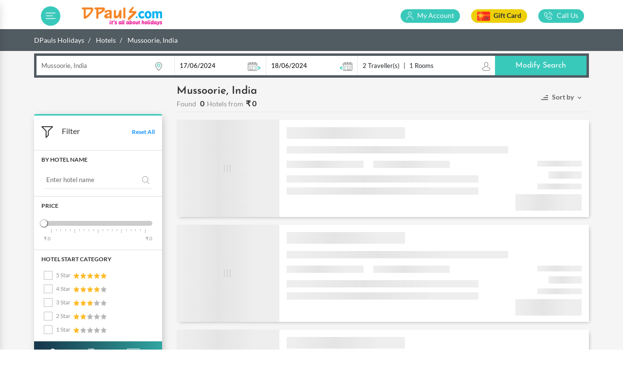

--- FILE ---
content_type: text/html; charset=utf-8
request_url: https://dpauls.com/hotels/search/?country=India&city=Mussoorie&chkin=17-Jun-2024&chkout=18-Jun-2024&child_count_rooms=0,0,0,0&adult_count_child_age=2,0,0,0,0&destid=5f609d39ce23aa4718dbdb7e
body_size: 10947
content:
<!doctype html>
<html data-n-head-ssr lang="en" data-n-head="%7B%22lang%22:%7B%22ssr%22:%22en%22%7D%7D">
  <head >
    <meta data-n-head="ssr" Content-Type="text/html"><meta data-n-head="ssr" name="viewport" content="width=device-width, initial-scale=1"><meta data-n-head="ssr" data-hid="twitter:card" name="twitter:card" content="summary_large_image"><meta data-n-head="ssr" data-hid="twitter:site" name="twitter:site" content="@dpauls_travel"><meta data-n-head="ssr" name="robots" content="index, follow"><meta data-n-head="ssr" data-hid="og:site_name" property="og:site_name" content="DPauls Holidays"><meta data-n-head="ssr" data-hid="og:type" property="og:type" content="website"><meta data-n-head="ssr" data-hid="charset" charset="utf-8"><meta data-n-head="ssr" data-hid="mobile-web-app-capable" name="mobile-web-app-capable" content="yes"><meta data-n-head="ssr" data-hid="apple-mobile-web-app-title" name="apple-mobile-web-app-title" content="DPauls Holidays"><meta data-n-head="ssr" data-hid="theme-color" name="theme-color" content="#39c9bb"><meta data-n-head="ssr" data-hid="keywords" name="keywords" content="Mussoorie hotels, cheap hotels in Mussoorie, Mussoorie hotel, hotels in Mussoorie, hotel in Mussoorie, Mussoorie hotel deals, cheap hotels Mussoorie,cheap hotel Mussoorie, hotel Mussoorie, hotels Mussoorie, last minute Mussoorie hotels, last minute Mussoorie hotel,  luxury hotels Mussoorie, Mussoorie Accommodation"><meta data-n-head="ssr" data-hid="description" name="description" content="Hotels in Mussoorie - Book online Mussoorie Hotel at best deal Price on dpauls.com. Read hotel reviews and choose the best hotel for your stay."><meta data-n-head="ssr" data-hid="twitter:url" name="twitter:url" content="https://dpauls.com/hotels/search/?country=India&amp;city=Mussoorie&amp;chkin=17-Jun-2024&amp;chkout=18-Jun-2024&amp;child_count_rooms=0,0,0,0&amp;adult_count_child_age=2,0,0,0,0&amp;destid=5f609d39ce23aa4718dbdb7e"><meta data-n-head="ssr" data-hid="twitter:title" name="twitter:title" content="Mussoorie Hotels | Book Hotels in Mussoorie , State at DPauls Holidays"><meta data-n-head="ssr" data-hid="twitter:description" name="twitter:description" content="Hotels in Mussoorie - Book online Mussoorie Hotel at best deal Price on dpauls.com. Read hotel reviews and choose the best hotel for your stay."><meta data-n-head="ssr" data-hid="twitter:image" name="twitter:image" content=""><meta data-n-head="ssr" data-hid="og:url" property="og:url" content="https://dpauls.com/hotels/search/?country=India&amp;city=Mussoorie&amp;chkin=17-Jun-2024&amp;chkout=18-Jun-2024&amp;child_count_rooms=0,0,0,0&amp;adult_count_child_age=2,0,0,0,0&amp;destid=5f609d39ce23aa4718dbdb7e"><meta data-n-head="ssr" data-hid="og:title" property="og:title" content="Mussoorie Hotels | Book Hotels in Mussoorie , State at DPauls Holidays"><meta data-n-head="ssr" data-hid="og:description" property="og:description" content="Hotels in Mussoorie - Book online Mussoorie Hotel at best deal Price on dpauls.com. Read hotel reviews and choose the best hotel for your stay."><meta data-n-head="ssr" data-hid="og:image" property="og:image" content=""><meta data-n-head="ssr" data-hid="og:image:alt" property="og:image:alt" content="Mussoorie Hotel"><title>Mussoorie Hotels | Book Hotels in Mussoorie , State at DPauls Holidays</title><link data-n-head="ssr" rel="icon" type="image/x-icon" href="/favicon.ico"><link data-n-head="ssr" rel="icon" type="image/png" sizes="32x32" href="/favicon-32x32.png"><link data-n-head="ssr" rel="apple-touch-icon" sizes="180x180" href="/apple-touch-icon.png"><link data-n-head="ssr" rel="icon" type="image/png" sizes="192x192" href="/favicon-192x192.png"><link data-n-head="ssr" rel="icon" type="image/png" sizes="512x512" href="/favicon-512x512.png"><link data-n-head="ssr" rel="preconnect" href="https://services.dpauls.com"><link data-n-head="ssr" rel="preconnect" href="https://cdn.bitrix24.com"><link data-n-head="ssr" rel="preconnect" href="https://www.googletagmanager.com"><link data-n-head="ssr" rel="preconnect" href="https://connect.facebook.net"><link data-n-head="ssr" rel="preconnect" href="https://googleads.g.doubleclick.net"><link data-n-head="ssr" data-hid="shortcut-icon" rel="shortcut icon" href="/icon/icon-16x16.png"><link data-n-head="ssr" data-hid="apple-touch-icon" rel="apple-touch-icon" href="/_nuxt/icons/icon_512x512.7a2754.png" sizes="512x512"><link data-n-head="ssr" rel="manifest" href="/_nuxt/manifest.a44e2c67.json" data-hid="manifest"><script data-n-head="ssr" data-hid="gtm-script">if(!window._gtm_init){window._gtm_init=1;(function(w,n,d,m,e,p){w[d]=(w[d]==1||n[d]=='yes'||n[d]==1||n[m]==1||(w[e]&&w[e][p]&&w[e][p]()))?1:0})(window,navigator,'doNotTrack','msDoNotTrack','external','msTrackingProtectionEnabled');(function(w,d,s,l,x,y){w[x]={};w._gtm_inject=function(i){if(w.doNotTrack||w[x][i])return;w[x][i]=1;w[l]=w[l]||[];w[l].push({'gtm.start':new Date().getTime(),event:'gtm.js'});var f=d.getElementsByTagName(s)[0],j=d.createElement(s);j.async=true;j.src='https://www.googletagmanager.com/gtm.js?id='+i;f.parentNode.insertBefore(j,f);};w[y]('GTM-M5JXFBV')})(window,document,'script','dataLayer','_gtm_ids','_gtm_inject')}</script><link rel="stylesheet" href="/_nuxt/css/763d37e.css"><link rel="stylesheet" href="/_nuxt/css/cf7d17f.css"><link rel="stylesheet" href="/_nuxt/css/ceccc9f.css">
  </head>
  <body >
    <noscript data-n-head="ssr" data-hid="gtm-noscript" data-pbody="true"><iframe src="https://www.googletagmanager.com/ns.html?id=GTM-M5JXFBV&" height="0" width="0" style="display:none;visibility:hidden" title="gtm"></iframe></noscript><div data-server-rendered="true" id="__nuxt"><!----><div id="__layout"><div data-v-6a2344f1><div data-v-c45b15fe data-v-6a2344f1><div class="hdrMenu pos-f shadow scrollbarChrome scrollbarChrome_sharp" data-v-c45b15fe><div class="hdrMenu_user" data-v-c45b15fe><div class="row no-gutters" data-v-c45b15fe><div class="col-3" data-v-c45b15fe><i class="mob-icon-avtar ml0 ml-sm-3" data-v-c45b15fe></i></div> <div class="col-9" data-v-c45b15fe><div class="fnt-16 fnt-md-18 font-bold clr-3c" data-v-c45b15fe>Hello Guest!</div> <div class="fnt-11 fnt-md-14 clr-8f" data-v-c45b15fe><a data-v-c45b15fe>Login/Signup</a></div></div></div></div> <div data-v-c45b15fe><ul data-v-c45b15fe><li class="hdrMenu_list gtm_sidenav" data-v-c45b15fe><a href="/" class="hdrMenu_link ripple gtm_sidenav" data-v-c45b15fe><span class="d-inline-block hdrMenu_icon text-center" data-v-c45b15fe><i class="menu-icon-home" data-v-c45b15fe></i></span>
            Home
          </a></li> <li class="hdrMenu_list services open" data-v-c45b15fe><a href="javascript:void(0)" class="hdrMenu_link ripple" data-v-c45b15fe><span class="d-inline-block hdrMenu_icon text-center" data-v-c45b15fe><i class="menu-icon-services" data-v-c45b15fe></i></span>
            Services
            <span class="float-right rotate90" data-v-c45b15fe>›</span></a> <ul class="pdd_R0" data-v-c45b15fe><li class="hdrMenu_list gtm_sidenav" style="border-top: var(--border-f0)" data-v-c45b15fe><a href="/flights/" class="hdrMenu_link ripple gtm_sidenav" data-v-c45b15fe><span class="d-inline-block hdrMenu_icon text-center" data-v-c45b15fe><i class="menu-icon-flight" data-v-c45b15fe></i></span>
                Flights
              </a></li> <li class="hdrMenu_list gtm_sidenav" data-v-c45b15fe><a href="/holiday-packages/" class="hdrMenu_link ripple gtm_sidenav" data-v-c45b15fe><span class="d-inline-block hdrMenu_icon text-center" data-v-c45b15fe><i class="menu-icon-package" data-v-c45b15fe></i></span>Packages
              </a></li> <li class="hdrMenu_list gtm_sidenav" data-v-c45b15fe><a href="/hotels/" class="hdrMenu_link ripple gtm_sidenav" data-v-c45b15fe><span class="d-inline-block hdrMenu_icon text-center" data-v-c45b15fe><i class="menu-icon-hotel" data-v-c45b15fe></i></span>Hotels
              </a></li> <li class="hdrMenu_list gtm_sidenav" data-v-c45b15fe><a href="/bus/" class="hdrMenu_link ripple gtm_sidenav" data-v-c45b15fe><span class="d-inline-block hdrMenu_icon text-center" data-v-c45b15fe><i class="menu-icon-bus" data-v-c45b15fe></i></span>Bus</a></li> <li class="hdrMenu_list gtm_sidenav" data-v-c45b15fe><a href="/transfers/" class="hdrMenu_link ripple gtm_sidenav" data-v-c45b15fe><span class="d-inline-block hdrMenu_icon text-center" data-v-c45b15fe><i class="menu-icon-transfer" data-v-c45b15fe></i></span>Transfers</a></li> <li class="hdrMenu_list gtm_sidenav" data-v-c45b15fe><a href="/sightseeing/" class="hdrMenu_link ripple gtm_sidenav" data-v-c45b15fe><span class="d-inline-block hdrMenu_icon text-center" data-v-c45b15fe><i class="menu-icon-sightseeing" data-v-c45b15fe></i></span>Sightseeing</a></li> <li class="hdrMenu_list gtm_sidenav" data-v-c45b15fe><a href="/cruise/" class="hdrMenu_link ripple gtm_sidenav" data-v-c45b15fe><span class="d-inline-block hdrMenu_icon text-center" data-v-c45b15fe><i class="menu-icon-cruise" data-v-c45b15fe></i></span>Cruise</a></li></ul></li> <li class="hdrMenu_list gtm_sidenav" data-v-c45b15fe><a href="/giftcard/" class="hdrMenu_link ripple gtm_sidenav" data-v-c45b15fe><span class="d-inline-block hdrMenu_icon text-center" data-v-c45b15fe><i class="menu-icon-offers" data-v-c45b15fe></i></span>
            Gift Card
          </a></li> <li class="hdrMenu_list gtm_sidenav" data-v-c45b15fe><a href="javascript:void(0)" class="hdrMenu_link ripple gtm_sidenav" data-v-c45b15fe><span class="d-inline-block hdrMenu_icon text-center" data-v-c45b15fe><i class="menu-icon-bookings" data-v-c45b15fe></i></span>
            My Bookings
          </a></li> <li class="hdrMenu_list gtm_sidenav" data-v-c45b15fe><a href="/makeonlinepayment/" class="hdrMenu_link ripple gtm_sidenav" data-v-c45b15fe><span class="d-inline-block hdrMenu_icon text-center" data-v-c45b15fe><i class="menu-icon-payment" data-v-c45b15fe></i></span>
            Make Payment
          </a></li> <li class="hdrMenu_list gtm_sidenav" data-v-c45b15fe><a href="/account-details/" class="hdrMenu_link ripple gtm_sidenav" data-v-c45b15fe><span class="d-inline-block hdrMenu_icon text-center" data-v-c45b15fe><i class="menu-icon-payment" data-v-c45b15fe></i></span>
            Bank Account Details
          </a></li> <li class="hdrMenu_list gtm_sidenav" data-v-c45b15fe><a href="/offers/" class="hdrMenu_link ripple gtm_sidenav" data-v-c45b15fe><span class="d-inline-block hdrMenu_icon text-center" data-v-c45b15fe><i class="menu-icon-offers" data-v-c45b15fe></i></span>
            Offers / Promo Codes
          </a></li> <li class="hdrMenu_list gtm_sidenav" data-v-c45b15fe><a href="/traveldeals/" class="hdrMenu_link ripple gtm_sidenav" data-v-c45b15fe><span class="d-inline-block hdrMenu_icon text-center" data-v-c45b15fe><i class="menu-icon-traveldeals" data-v-c45b15fe></i></span>
            Travel Deals
          </a></li> <li class="hdrMenu_list gtm_sidenav" data-v-c45b15fe><a href="/destinations/" class="hdrMenu_link ripple gtm_sidenav" data-v-c45b15fe><span class="d-inline-block hdrMenu_icon text-center" data-v-c45b15fe><i class="menu-icon-dest_guide" data-v-c45b15fe></i></span>
            Destination Guide
          </a></li> <li class="hdrMenu_list gtm_sidenav" data-v-c45b15fe><a href="/holiday-packages/holiday-ideas/" class="hdrMenu_link ripple gtm_sidenav" data-v-c45b15fe><span class="d-inline-block hdrMenu_icon text-center" data-v-c45b15fe><i class="menu-icon-hidea" data-v-c45b15fe></i></span>
            Holiday Ideas
          </a></li> <li class="hdrMenu_list gtm_sidenav" data-v-c45b15fe><a href="http://dpaulstravel.in/" target="_blank" rel="noreferrer" class="hdrMenu_link ripple gtm_sidenav" data-v-c45b15fe><span class="d-inline-block hdrMenu_icon text-center" data-v-c45b15fe><i class="menu-icon-blog" data-v-c45b15fe></i></span>
            Travel Blog
          </a></li> <!----> <!----> <li class="hdrMenu_list gtm_sidenav" data-v-c45b15fe><a href="https://t.me/dpauls" target="_blank" title="Telegram" class="hdrMenu_link ripple gtm_sidenav" data-v-c45b15fe><div class="d-inline-block hdrMenu_icon text-center" data-v-c45b15fe><img src="/_nuxt/img/telegram.e9722f2.png" alt style="height: 24px" data-v-c45b15fe></div> <span data-v-c45b15fe>Connect with us <span data-v-c45b15fe>on Telegram</span></span></a></li></ul> <div class="hdrMenu_quickLink" data-v-c45b15fe><p class="hdrMenu_quickLink-title" data-v-c45b15fe>Quick Links</p></div> <div data-v-c45b15fe><ul data-v-c45b15fe><li class="gtm_sidenav" data-v-c45b15fe><a href="/enquiry/" class="hdrMenu_link ripple gtm_sidenav" data-v-c45b15fe> Send Enquiry </a></li> <li class="gtm_sidenav" data-v-c45b15fe><a href="/contact/" class="hdrMenu_link ripple gtm_sidenav" data-v-c45b15fe> Contact us </a></li> <li class="gtm_sidenav" data-v-c45b15fe><a href="/about/" class="hdrMenu_link ripple gtm_sidenav" data-v-c45b15fe> About us </a></li> <li class="gtm_sidenav" data-v-c45b15fe><a href="/feedback/" class="hdrMenu_link ripple gtm_sidenav" data-v-c45b15fe> Feedback </a></li> <li class="gtm_sidenav" data-v-c45b15fe><a href="/newspaper-ads/" class="hdrMenu_link ripple gtm_sidenav" data-v-c45b15fe> Newspaper Ads </a></li> <li class="gtm_sidenav" data-v-c45b15fe><a href="/announcement/" class="hdrMenu_link ripple gtm_sidenav" data-v-c45b15fe> Announcements </a></li> <li class="gtm_sidenav" data-v-c45b15fe><a href="/visa-information/" class="hdrMenu_link ripple gtm_sidenav" data-v-c45b15fe> Visa Forms </a></li> <li class="gtm_sidenav" data-v-c45b15fe><a href="/terms-and-conditions/" class="hdrMenu_link ripple gtm_sidenav" data-v-c45b15fe> Terms &amp; Conditions </a></li></ul></div></div></div> <div class="hdrMenu_overlay" data-v-c45b15fe><button type="button" class="btn hdrMenu_close-btn" data-v-c45b15fe>×</button></div></div> <nav id="scroll-top" class="topnav align_vertical-center topHeader-list topnav_fix" style="background:var(--white);position:relative;height:60px;" data-v-dfd88a40 data-v-6a2344f1><div class="container position-relative" data-v-dfd88a40><div class="row align-items-center" data-v-dfd88a40><div class="col-2 col-md-1" data-v-dfd88a40><div class="topnav_menuIcon ripple" data-v-dfd88a40><i class="desk-icon-menu" data-v-dfd88a40></i></div></div> <div class="col-5 col-md-2" data-v-dfd88a40><a href="/" class="logo_mrgnTop gtm_logo" data-v-dfd88a40><img src="/_nuxt/img/logo.4d8af4c.png" alt="DPauls.com its all about Holidays" title="DPauls its all about Holidays" class="img-fluid" data-v-dfd88a40 data-v-6a2344f1></a></div> <div class="col-5 col-md-9 d-flex justify-content-end align-items-center" data-v-dfd88a40><div class="topnav_option" data-v-dfd88a40><div class="topnav_link-div" data-v-dfd88a40><a id="account-btn" href="javascript:void(0)" class="topnav_link ripple" data-v-dfd88a40><i class="desk-icon-user" data-v-dfd88a40></i> <span class="fnt-14 font-normal ml-1" data-v-dfd88a40>My Account</span></a> <div class="user_Account" data-v-dfd88a40><div class="d-flex align-items-center" data-v-dfd88a40><div class="user_account-image mr-2" data-v-dfd88a40><i class="desk-icon-avtar" data-v-dfd88a40></i></div> <div data-v-dfd88a40><a href="javascript:void(0)" class="user_Account-bookings" data-v-dfd88a40>
                    MY BOOKINGS
                    <span class="ml-1 font-bold fnt-16" data-v-dfd88a40>›</span></a></div></div> <div class="mt-2" data-v-dfd88a40><a href="javascript:void(0)" class="btn btn-login ripple" data-v-dfd88a40>LOG IN</a> <a href="javascript:void(0)" class="btn btn-login mt-1 btn-signup ripple" data-v-dfd88a40>SIGN UP</a></div></div></div> <div class="topnav_link-div" data-v-dfd88a40><a id="giftcard-btn" href="javascript:void(0)" class="topnav_link ripple" data-v-dfd88a40><span class="fnt-14 font-bold" data-v-dfd88a40><img src="/_nuxt/img/gift-card-1.23264a8.png" alt class="img-fluid" style="height: 19px; margin-right: 4px" data-v-dfd88a40> 
                Gift Card</span></a> <div class="gift_card d-flex flex-column" data-v-dfd88a40><a href="/giftcard/" class="gift_card-links" data-v-dfd88a40>
                Buy Gift Card

                <span class="ml-1 font-bold fnt-16" data-v-dfd88a40>›</span></a> <a href="javascript:void(0)" class="gift_card-links" data-v-dfd88a40>
                Recharge Gift Card
                <span class="ml-1 font-bold fnt-16" data-v-dfd88a40>›</span></a> <a href="/giftcard/check-balance/" class="gift_card-links" data-v-dfd88a40>Check Balance
                <span class="ml-1 font-bold fnt-16" data-v-dfd88a40>›</span></a> <a href="/giftcard/how-to-redeem/" class="gift_card-links" data-v-dfd88a40>How to Redeem
                <span class="ml-1 font-bold fnt-16" data-v-dfd88a40>›</span></a> <a href="/giftcard/term-conditions/" class="gift_card-links" data-v-dfd88a40>Terms &amp; Conditions
                <span class="ml-1 font-bold fnt-16" data-v-dfd88a40>›</span></a></div></div> <div class="topnav_link-div" data-v-dfd88a40><a href="javascript:void(0)" class="topnav_link ripple" data-v-dfd88a40><i class="desk-icon-phone" data-v-dfd88a40></i> <span class="fnt-14 font-normal ml-1" data-v-dfd88a40>Call Us</span></a></div></div></div></div></div> <div class="call_popup" data-v-3a61d241 data-v-dfd88a40><div class="popup_overlay" data-v-3a61d241><div role="dialog" class="popup_body scrollbarChrome" data-v-3a61d241><button type="button" class="btn popup_close-btn ripple" data-v-3a61d241>×</button> <div class="d-flex" data-v-3a61d241 data-v-dfd88a40><div class="text-center font-josefin" style="width:400px;" data-v-3a61d241 data-v-dfd88a40><p class="font-bold fnt-14 fnt-md-18 py-3 clr-3c" data-v-3a61d241 data-v-dfd88a40>We'd love to hear from you!</p> <div class="mb-3" style="border-top:1px solid #e9e9e9;" data-v-3a61d241 data-v-dfd88a40></div> <p class="font-bold clr-66 fnt-14 fnt-md-16" data-v-3a61d241 data-v-dfd88a40>Call us on these numbers</p> <div class="mt-3 mb-4 d-flex justify-content-center align-items-center" data-v-3a61d241 data-v-dfd88a40><div class="mr-3" data-v-3a61d241 data-v-dfd88a40><span data-v-3a61d241 data-v-dfd88a40><svg version="1.1" id="Capa_1" xmlns="http://www.w3.org/2000/svg" xmlns:xlink="http://www.w3.org/1999/xlink" x="0px" y="0px" viewBox="0 0 481.168 481.168" xml:space="preserve" style="enable-background:new 0 0 481.168 481.168;vertical-align:middle;fill:var(--teal);width:40px;" data-v-3a61d241 data-v-dfd88a40><g data-v-3a61d241 data-v-dfd88a40><path d="M410.639,70.5c-94-94-246.3-94-340.2,0c-90.4,90.4-93.8,235-10.1,329.5l2.5,2c-9.1,19.6-24.7,43.8-49.5,56
                        c-8.2,4-6.3,16.2,2.7,17.6c27.1,4.2,66-0.5,102.3-27.9l0.5,0.4c92.2,54.2,212.8,41.8,292-37.4
                        C504.639,316.8,504.639,164.4,410.639,70.5z M319.839,343.5c-5.3,5.4-10.9,10.4-15.9,16c-7.3,8.2-16.5,10.8-26.9,10.2
                        c-15.2-0.8-29.3-5.9-42.8-12.5c-30.1-14.6-55.8-34.9-77.3-60.5c-15.9-18.9-29-39.5-37.7-62.8c-4.2-11.3-7.2-22.8-6.3-35
                        c0.6-7.5,3.4-13.9,8.9-19.2c6-5.7,11.6-11.6,17.5-17.4c7.7-7.6,17.3-7.5,25,0c4.8,4.7,9.4,9.4,14.1,14.1c4.6,4.6,9.2,9.1,13.7,13.7
                        c8,8.1,8,17.5,0,25.6c-5.7,5.8-11.4,11.6-17.3,17.2c-1.5,1.5-1.7,2.7-0.9,4.6c3.8,9.2,9.4,17.4,15.6,25
                        c12.5,15.4,26.7,29.1,43.7,39.7c3.6,2.3,7.6,3.9,11.4,6c1.9,1.1,3.3,0.7,4.8-0.9c5.7-5.9,11.6-11.7,17.4-17.5
                        c7.7-7.6,17.3-7.6,24.9,0c9.4,9.3,18.7,18.6,28,28C327.739,326,327.739,335.6,319.839,343.5z M231.139,188.1l3-21.4
                        c20.7,2.9,39.5,12.3,54.3,27.1c14.1,14.1,23.3,31.8,26.6,51.3l-21.3,3.7c-2.6-15.1-9.7-28.8-20.6-39.7
                        C261.639,197.6,247.139,190.3,231.139,188.1z M349.839,245.1c-4.8-28-18-53.4-38.1-73.6c-21.2-21.2-48.1-34.6-77.8-38.8l3-21.4
                        c34.3,4.8,65.5,20.3,90,44.9c23.3,23.3,38.6,52.8,44.2,85.2L349.839,245.1z" data-v-3a61d241 data-v-dfd88a40></path></g></svg></span></div> <div class="fnt-16 fnt-md-22 font-bold" data-v-3a61d241 data-v-dfd88a40><a href="tel:011 66777111" class="clr-3c font-bold" data-v-3a61d241 data-v-dfd88a40>011 66777111</a> <br data-v-3a61d241 data-v-dfd88a40> <a href="tel:011 68141111" class="clr-3c font-bold" data-v-3a61d241 data-v-dfd88a40>011 68141111</a></div></div> <div class="contact_numbers" data-v-3a61d241 data-v-dfd88a40><p class="clr-8f fnt-14 fnt-md-18 mb-2" data-v-3a61d241 data-v-dfd88a40>
            Air Ticketing :
            <a href="tel:011 66777150" class="clr-3c font-bold" data-v-3a61d241 data-v-dfd88a40>011 66777150</a></p> <p class="clr-8f fnt-14 fnt-md-18 mb-2" data-v-3a61d241 data-v-dfd88a40>
            Visa :
            <a href="tel:011 66777250" class="clr-3c font-bold" data-v-3a61d241 data-v-dfd88a40>011 66777250</a></p> <p class="clr-8f fnt-14 fnt-md-18 mb-2" data-v-3a61d241 data-v-dfd88a40>
            Foreign Exchange :
            <a href="tel:011 66777350" class="clr-3c font-bold" data-v-3a61d241 data-v-dfd88a40>011 66777350</a></p> <p class="clr-8f fnt-14 fnt-md-18 mb-2" data-v-3a61d241 data-v-dfd88a40>
            Cruise :
            <a href="tel:011 66777200" class="clr-3c font-bold" data-v-3a61d241 data-v-dfd88a40>011 66777200</a></p> <p class="clr-8f fnt-14 fnt-md-18 mb-2" data-v-3a61d241 data-v-dfd88a40>
            B2B :
            <a href="tel: 011 68141188" class="clr-3c font-bold" data-v-3a61d241 data-v-dfd88a40>011 68141188</a></p> <p class="clr-8f fnt-14 fnt-md-18" data-v-3a61d241 data-v-dfd88a40>
            Grievance Cell :
            <a href="tel:+919212647114" class="clr-3c font-bold" data-v-3a61d241 data-v-dfd88a40>+91 9212647114</a></p></div></div> <div style="width:200px;" data-v-3a61d241 data-v-dfd88a40><img src="/_nuxt/img/contact-us-pop.dbbdeee.jpg" alt="contact-us-pop" title="contact-us-pop" class="img-fluid" data-v-3a61d241 data-v-dfd88a40></div></div></div></div></div> <div data-v-3a61d241 data-v-dfd88a40><div class="popup_overlay" data-v-3a61d241><div role="dialog" class="popup_body scrollbarChrome" data-v-3a61d241><button type="button" class="btn popup_close-btn ripple" data-v-3a61d241>×</button> <div class="row justify-content-center" data-v-3a61d241 data-v-dfd88a40><div class="col-md-10 mb-4" data-v-3a61d241 data-v-dfd88a40><h5 data-v-3a61d241 data-v-dfd88a40>CHECK YOUR CARD BALANCE</h5> <p class="fnt-14" data-v-3a61d241 data-v-dfd88a40>To view your card balance enter the 16 digit card number and the 6 digit security code (PIN) on the back of your gift card.</p></div></div> <div class="row justify-content-center align-items-center" data-v-3a61d241 data-v-dfd88a40><div class="col-md-5" data-v-3a61d241 data-v-dfd88a40><div class="form-group" data-v-3a61d241 data-v-dfd88a40><label for="" data-v-3a61d241 data-v-dfd88a40>Enter Gift Card No.*</label> <input type="text" autocomplete="nope" placeholder="Gift Card No.*" value="" class="form-control gift-control" data-v-3a61d241 data-v-dfd88a40> <!----></div> <div class="form-group" data-v-3a61d241 data-v-dfd88a40><label for="" data-v-3a61d241 data-v-dfd88a40>Enter PIN Number</label> <input type="password" autocomplete="nope" placeholder="PIN Number" value="" class="form-control gift-control" data-v-3a61d241 data-v-dfd88a40> <!----></div> <div class="form-group" data-v-3a61d241 data-v-dfd88a40><label for="" data-v-3a61d241 data-v-dfd88a40>Enter Your Email/Mobile Number</label> <input type="text" autocomplete="nope" placeholder="enter your email/mobile" value="" class="form-control gift-control" data-v-3a61d241 data-v-dfd88a40> <!----></div> <!----></div> <div class="col-md-5" data-v-3a61d241 data-v-dfd88a40><img src="/_nuxt/img/giftcard-back.1021ec7.png" alt="" class="img-fluid" style="height:210px;" data-v-3a61d241 data-v-dfd88a40></div> <div class="col-12 d-flex justify-content-center mt-4" data-v-3a61d241 data-v-dfd88a40><button href="javascript:void(0)" disabled="disabled" class="btn btn-balance ripple" data-v-3a61d241 data-v-dfd88a40>Check Balance</button></div></div> <!----></div></div></div></nav> <div data-fetch-key="data-v-cee8091c:0" class="wrapper" data-v-cee8091c data-v-6a2344f1><nav aria-label="breadcrumb" class="breadcrumb-nav" data-v-fe6e002a data-v-cee8091c><div class="container" data-v-fe6e002a><ol vocab="https://schema.org/" typeof="BreadcrumbList" class="breadcrumb" data-v-fe6e002a><li class="breadcrumb-item" property="itemListElement" typeof="ListItem">
           <a property="item" typeof="WebPage" href="/">
            <span property="name">DPauls Holidays</span>
           </a>
           <meta property="position" content="1" />
        </li><li
      class="breadcrumb-item"
      property="itemListElement"
      typeof="ListItem"
    >
      <a property="item" typeof="WebPage" href="/hotels/">
        <span property="name">Hotels</span>
      </a>
      <meta property="position" content="2" />
    </li><li
      class="breadcrumb-item"
      property="itemListElement"
      typeof="ListItem"
    >
      <span property="name">Mussoorie, India</span>
      <meta property="position" content="3" />
    </li></ol></div></nav> <div class="service-wrap" data-v-cee8091c><div class="container"><div class="modify-section" data-v-0d36da08><div class="row no-gutters" data-v-0d36da08><div class="col-12 col-md-3" data-v-0d36da08><div class="form-group" data-v-0d36da08><div id="autosuggest" data-v-0d36da08><div role="combobox" aria-expanded="false" aria-haspopup="listbox" aria-owns="autosuggest-autosuggest__results"><input type="text" autocomplete="off" aria-autocomplete="list" aria-activedescendant="" aria-controls="autosuggest-autosuggest__results" id="autosuggest__input" placeholder="Mussoorie, India" name="searchInput" class="modify_search-input"></div> <div id="autosuggest-autosuggest__results" class="autosuggest__results-container"><!----> </div></div> <label class="modify_label mr-3" data-v-0d36da08><i class="htlIcon-location" data-v-0d36da08></i></label></div></div> <div class="col-12 col-md-4 border-left" data-v-0d36da08><div class="row no-gutters" data-v-0d36da08><div class="col-6" data-v-0d36da08><div class="form-group" data-v-0d36da08><div readonly="readonly" class="mx-datepicker" style="width:-webkit-fill-available;" data-v-0d36da08><div class="mx-input-wrapper"><input name="date" type="text" autocomplete="off" placeholder="Check In" value="17/06/2024" class="modify_search-input"><i class="mx-icon-calendar"><label class="modify_label" data-v-0d36da08><i class="htlIcon-departure" data-v-0d36da08></i></label></i></div><!----></div></div></div> <div class="col-6 border-left" data-v-0d36da08><div class="form-group" data-v-0d36da08><div readonly="readonly" class="mx-datepicker" style="width:-webkit-fill-available;" data-v-0d36da08><div class="mx-input-wrapper"><input name="date" type="text" autocomplete="off" placeholder="Check Out" value="18/06/2024" class="modify_search-input"><i class="mx-icon-calendar"><label class="modify_label" data-v-0d36da08><i class="htlIcon-return" data-v-0d36da08></i></label></i></div><!----></div></div></div></div></div> <div class="col-12 col-md-3 border-left" data-v-0d36da08><div id="htl_click_outside" class="form_group" data-v-0dd5cc7a data-v-0d36da08><div class="modify_search-input" data-v-0dd5cc7a><span data-v-0dd5cc7a>2 Traveller(s) <span class="pipeline" data-v-0dd5cc7a>|</span> 1 Rooms</span></div> <label class="modify_label" data-v-0dd5cc7a><i class="htlIcon-travellers" data-v-0dd5cc7a></i></label> <div class="traveller_select" data-v-0dd5cc7a><div class="traveller_rooms" data-v-0dd5cc7a><div class="d-flex justify-content-between align-items-center mb-1" data-v-0dd5cc7a><div data-v-0dd5cc7a><p class="fnt-13 clr-3c font-bold" data-v-0dd5cc7a>Room 1</p> <p class="fnt-12 clr-8f" data-v-0dd5cc7a>
            2 Adult
            0
            Child
          </p></div> <div class="fnt-12 clr-8f" data-v-0dd5cc7a><div class="ripple px-2 py-1" style="display:none;" data-v-0dd5cc7a><i class="desk-icon-remove-bin mr-1" data-v-0dd5cc7a></i> Delete Room</div></div></div> <div class="paxControl" data-v-c355b29e data-v-0dd5cc7a><div data-v-c355b29e><p class="fnt-13 clr-3c font-bold" data-v-c355b29e>
      Adult(s)
      <span class="ml-1 fnt-11 clr-8f font-normal" data-v-c355b29e>( Above 12 years )</span></p></div> <div class="fnt-13 font-bold" data-v-c355b29e><button class="btn paxControl_btn ripple" data-v-c355b29e>
      -
    </button> <span class="paxControl_btn" data-v-c355b29e>2</span> <button class="btn paxControl_btn ripple" data-v-c355b29e>
      +
    </button></div></div> <div class="paxControl" data-v-c355b29e data-v-0dd5cc7a><div data-v-c355b29e><p class="fnt-13 clr-3c font-bold" data-v-c355b29e>
      Child
      <span class="ml-1 fnt-11 clr-8f font-normal" data-v-c355b29e>( Below 12 years )</span></p></div> <div class="fnt-13 font-bold" data-v-c355b29e><button disabled="disabled" class="btn paxControl_btn ripple" data-v-c355b29e>
      -
    </button> <span class="paxControl_btn" data-v-c355b29e>0</span> <button class="btn paxControl_btn ripple" data-v-c355b29e>
      +
    </button></div></div> <div class="paxControl" style="display:none;" data-v-0dd5cc7a><div data-v-0dd5cc7a><p class="mb-1 fnt-13 clr-3c font-bold" data-v-0dd5cc7a><span class="fnt-11 clr-8f font-normal" data-v-0dd5cc7a>Age of children :</span></p></div> <div class="d-flex" data-v-0dd5cc7a></div></div></div> <div class="d-flex justify-content-between align-items-center mb-1" data-v-0dd5cc7a><a href="javascript:void(0)" class="addRoom-btn ripple" style="display:;" data-v-0dd5cc7a>+ Add Another Room</a> <button type="btn" class="btn traveller_doneBtn pos-s" data-v-0dd5cc7a>Done</button></div></div></div></div> <div class="col-12 col-md-2" data-v-0d36da08><button type="button" class="btn modify_search-btn font-josefin ripple" data-v-0d36da08>Modify Search</button></div></div></div> <div class="row"><div class="col-12 col-sm-12 col-md-4 col-lg-3"><div class="filter-section hotel_filter_container" data-v-97ba25fe><div class="filter-header" data-v-97ba25fe><p class="overflow-hide" data-v-97ba25fe><i class="htlIcon-filter mr-3" data-v-97ba25fe></i>
      Filter
      <span class="float-right" data-v-97ba25fe><a href="javascript:void(0)" class="clr-blue fnt-12 font-bold" data-v-97ba25fe>Reset All</a></span></p></div> <div class="mobile-filter-scroll scrollbarChrome" data-v-97ba25fe><div class="filter_items" data-v-97ba25fe><div class="filter-content pb-1" data-v-97ba25fe><div class="filter_chips" data-v-97ba25fe><ul class="filter_chips-list" data-v-97ba25fe></ul></div></div></div> <div class="filter_items" data-v-97ba25fe><p class="filter-content-head active" data-v-97ba25fe>By Hotel Name</p> <div class="filter-content" data-v-97ba25fe><div data-v-97ba25fe><div id="autosuggest" data-v-97ba25fe><div role="combobox" aria-expanded="false" aria-haspopup="listbox" aria-owns="autosuggest-autosuggest__results"><input type="text" autocomplete="off" aria-autocomplete="list" aria-activedescendant="" aria-controls="autosuggest-autosuggest__results" id="searchBy-hotel-name" placeholder="Enter hotel name" value="" class="searchBy-hotel-name"></div> <div id="autosuggest-autosuggest__results" class="autosuggest__results-container"><!----> </div></div> <label for="searchBy-hotel-name" class="searchBy-hotel-name-label" data-v-97ba25fe><i class="desk-icon-search-filter" data-v-97ba25fe></i></label></div></div></div> <div class="filter_items" data-v-97ba25fe><p class="filter-content-head active" data-v-97ba25fe>Price</p> <div data-v-b9e8ac06 data-v-97ba25fe><div class="filter-content" data-v-b9e8ac06><!----> <div class="grid-pol-content" data-v-b9e8ac06><div class="grid-pol" style="left: 0%" data-v-b9e8ac06></div> <div class="grid-pol small" style="left: 20%" data-v-b9e8ac06></div> <div class="grid-pol small" style="left: 15%" data-v-b9e8ac06></div> <div class="grid-pol small" style="left: 10%" data-v-b9e8ac06></div> <div class="grid-pol small" style="left: 5%" data-v-b9e8ac06></div> <div class="grid-pol" style="left: 25%" data-v-b9e8ac06></div> <div class="grid-pol small" style="left: 45%" data-v-b9e8ac06></div> <div class="grid-pol small" style="left: 40%" data-v-b9e8ac06></div> <div class="grid-pol small" style="left: 35%" data-v-b9e8ac06></div> <div class="grid-pol small" style="left: 30%" data-v-b9e8ac06></div> <div class="grid-pol" style="left: 50%" data-v-b9e8ac06></div> <div class="grid-pol small" style="left: 70%" data-v-b9e8ac06></div> <div class="grid-pol small" style="left: 65%" data-v-b9e8ac06></div> <div class="grid-pol small" style="left: 60%" data-v-b9e8ac06></div> <div class="grid-pol small" style="left: 55%" data-v-b9e8ac06></div> <div class="grid-pol" style="left: 75%" data-v-b9e8ac06></div> <div class="grid-pol small" style="left: 95%" data-v-b9e8ac06></div> <div class="grid-pol small" style="left: 90%" data-v-b9e8ac06></div> <div class="grid-pol small" style="left: 85%" data-v-b9e8ac06></div> <div class="grid-pol small" style="left: 80%" data-v-b9e8ac06></div> <div class="grid-pol" style="left: 100%" data-v-b9e8ac06></div></div> <p class="fnt-10 clr-8f" data-v-b9e8ac06>
      ₹ 0
      <span class="float-right" data-v-b9e8ac06>₹ 0</span></p></div></div></div> <div class="filter_items" data-v-97ba25fe><p class="filter-content-head active" data-v-97ba25fe>hotel start category</p> <div class="filter-content" data-v-97ba25fe><div class="filter-checkbox" data-v-97ba25fe><div class="rc-filter-checkbox" data-v-97ba25fe><label class="rc-control rc-control-checkbox" data-v-97ba25fe><input type="checkbox" data-v-97ba25fe> <div class="rc-control-indicator" data-v-97ba25fe></div> <div class="d-flex align-items-center" data-v-97ba25fe>
                5 Star
                <span class="ml-1" data-v-97ba25fe><i class="desk-icon-star" data-v-97ba25fe></i><i class="desk-icon-star" data-v-97ba25fe></i><i class="desk-icon-star" data-v-97ba25fe></i><i class="desk-icon-star" data-v-97ba25fe></i><i class="desk-icon-star" data-v-97ba25fe></i></span></div></label></div><div class="rc-filter-checkbox" data-v-97ba25fe><label class="rc-control rc-control-checkbox" data-v-97ba25fe><input type="checkbox" data-v-97ba25fe> <div class="rc-control-indicator" data-v-97ba25fe></div> <div class="d-flex align-items-center" data-v-97ba25fe>
                4 Star
                <span class="ml-1" data-v-97ba25fe><i class="desk-icon-star" data-v-97ba25fe></i><i class="desk-icon-star" data-v-97ba25fe></i><i class="desk-icon-star" data-v-97ba25fe></i><i class="desk-icon-star" data-v-97ba25fe></i><i class="desk-icon-star-empty" data-v-97ba25fe></i></span></div></label></div><div class="rc-filter-checkbox" data-v-97ba25fe><label class="rc-control rc-control-checkbox" data-v-97ba25fe><input type="checkbox" data-v-97ba25fe> <div class="rc-control-indicator" data-v-97ba25fe></div> <div class="d-flex align-items-center" data-v-97ba25fe>
                3 Star
                <span class="ml-1" data-v-97ba25fe><i class="desk-icon-star" data-v-97ba25fe></i><i class="desk-icon-star" data-v-97ba25fe></i><i class="desk-icon-star" data-v-97ba25fe></i><i class="desk-icon-star-empty" data-v-97ba25fe></i><i class="desk-icon-star-empty" data-v-97ba25fe></i></span></div></label></div><div class="rc-filter-checkbox" data-v-97ba25fe><label class="rc-control rc-control-checkbox" data-v-97ba25fe><input type="checkbox" data-v-97ba25fe> <div class="rc-control-indicator" data-v-97ba25fe></div> <div class="d-flex align-items-center" data-v-97ba25fe>
                2 Star
                <span class="ml-1" data-v-97ba25fe><i class="desk-icon-star" data-v-97ba25fe></i><i class="desk-icon-star" data-v-97ba25fe></i><i class="desk-icon-star-empty" data-v-97ba25fe></i><i class="desk-icon-star-empty" data-v-97ba25fe></i><i class="desk-icon-star-empty" data-v-97ba25fe></i></span></div></label></div><div class="rc-filter-checkbox" data-v-97ba25fe><label class="rc-control rc-control-checkbox" data-v-97ba25fe><input type="checkbox" data-v-97ba25fe> <div class="rc-control-indicator" data-v-97ba25fe></div> <div class="d-flex align-items-center" data-v-97ba25fe>
                1 Star
                <span class="ml-1" data-v-97ba25fe><i class="desk-icon-star" data-v-97ba25fe></i><i class="desk-icon-star-empty" data-v-97ba25fe></i><i class="desk-icon-star-empty" data-v-97ba25fe></i><i class="desk-icon-star-empty" data-v-97ba25fe></i><i class="desk-icon-star-empty" data-v-97ba25fe></i></span></div></label></div></div></div></div> <!----> <div class="filter-footer" data-v-97ba25fe><ul class="d-flex justify-content-between" data-v-97ba25fe><li data-v-97ba25fe><i class="htlIcon-verified-agents mb-1" data-v-97ba25fe></i> <p data-v-97ba25fe>24X7 Support</p></li> <li data-v-97ba25fe><i class="htlIcon-allIndia mb-1" data-v-97ba25fe></i> <p data-v-97ba25fe>Lowest Price Guaranteed</p></li> <li data-v-97ba25fe><i class="htlIcon-safe-secure mb-1" data-v-97ba25fe></i> <p data-v-97ba25fe>Safe &amp; Secure Payment</p></li></ul></div></div></div></div> <div class="col-12 col-sm-12 col-md-8 col-lg-9"><div class="service_header-section mb-0"><div class="row"><div class="col-12 col-md-8"><div class="service_mobile-header"><h1 class="service_heading text-truncate">
                  Mussoorie,
                  India
                </h1> <div class="d-flex"><p class="service_found-num text-truncate">
                    Found 
                    <b>0</b>
                    Hotels from
                    <b>₹ 0</b></p></div></div> <!----></div> <div class="col-12 col-md-4"><div class="service_sort"><a href="javascript:void(0)" class="service_sort-trigger"><i class="htlIcon-sortBy rotate180"></i> <span class="pipeline">Sort by</span> <i class="htlIcon-chev-down"></i></a> <ul class="sortBy-list"><li><a href="javascript:void(0)" class="ripple">Name</a></li> <li><a href="javascript:void(0)" class="ripple active">Price</a></li> <li><a href="javascript:void(0)" class="ripple">Ratings</a></li></ul></div></div></div></div> <!----> <div class="hotel_search-section"><div class="placeholder-content"><div class="hotel_list-item"><div class="row no-gutters"><div class="col-12 col-md-4 col-lg-3"><div class="placeholder-img" style="height: 200px"><div class="placeholder-img-inr"><div class="PlaceAnim PlaceAnim-1"></div> <div class="PlaceAnim PlaceAnim-2"></div> <div class="PlaceAnim PlaceAnim-3"></div></div></div></div> <div class="col-12 col-md-8 col-lg-9"><div class="hotel_list-item-details"><div class="content-placeholder-text bold w-40 mt-3"></div> <div class="content-placeholder-text w-75 mb-3"></div> <div class="row no-gutter"><div class="col-12 col-md-12 col-lg-8"><div class="d-flex"><div class="content-placeholder-text w-40 mr-4"></div> <div class="content-placeholder-text w-40 mb-3"></div></div> <div class="content-placeholder-text mb-2"></div> <div class="content-placeholder-text mb-1"></div></div> <div class="col-12 col-md-12 col-lg-4"><div class="d-flex flex-column"><div class="w-50 ml-auto"><div class="content-placeholder-text thin"></div> <div class="content-placeholder-text w-75 ml-auto"></div> <div class="content-placeholder-text thin"></div></div> <div class="content-placeholder-text bold w-75 ml-auto mb-0" style="height: 34px"></div></div></div></div></div></div></div></div><div class="hotel_list-item"><div class="row no-gutters"><div class="col-12 col-md-4 col-lg-3"><div class="placeholder-img" style="height: 200px"><div class="placeholder-img-inr"><div class="PlaceAnim PlaceAnim-1"></div> <div class="PlaceAnim PlaceAnim-2"></div> <div class="PlaceAnim PlaceAnim-3"></div></div></div></div> <div class="col-12 col-md-8 col-lg-9"><div class="hotel_list-item-details"><div class="content-placeholder-text bold w-40 mt-3"></div> <div class="content-placeholder-text w-75 mb-3"></div> <div class="row no-gutter"><div class="col-12 col-md-12 col-lg-8"><div class="d-flex"><div class="content-placeholder-text w-40 mr-4"></div> <div class="content-placeholder-text w-40 mb-3"></div></div> <div class="content-placeholder-text mb-2"></div> <div class="content-placeholder-text mb-1"></div></div> <div class="col-12 col-md-12 col-lg-4"><div class="d-flex flex-column"><div class="w-50 ml-auto"><div class="content-placeholder-text thin"></div> <div class="content-placeholder-text w-75 ml-auto"></div> <div class="content-placeholder-text thin"></div></div> <div class="content-placeholder-text bold w-75 ml-auto mb-0" style="height: 34px"></div></div></div></div></div></div></div></div><div class="hotel_list-item"><div class="row no-gutters"><div class="col-12 col-md-4 col-lg-3"><div class="placeholder-img" style="height: 200px"><div class="placeholder-img-inr"><div class="PlaceAnim PlaceAnim-1"></div> <div class="PlaceAnim PlaceAnim-2"></div> <div class="PlaceAnim PlaceAnim-3"></div></div></div></div> <div class="col-12 col-md-8 col-lg-9"><div class="hotel_list-item-details"><div class="content-placeholder-text bold w-40 mt-3"></div> <div class="content-placeholder-text w-75 mb-3"></div> <div class="row no-gutter"><div class="col-12 col-md-12 col-lg-8"><div class="d-flex"><div class="content-placeholder-text w-40 mr-4"></div> <div class="content-placeholder-text w-40 mb-3"></div></div> <div class="content-placeholder-text mb-2"></div> <div class="content-placeholder-text mb-1"></div></div> <div class="col-12 col-md-12 col-lg-4"><div class="d-flex flex-column"><div class="w-50 ml-auto"><div class="content-placeholder-text thin"></div> <div class="content-placeholder-text w-75 ml-auto"></div> <div class="content-placeholder-text thin"></div></div> <div class="content-placeholder-text bold w-75 ml-auto mb-0" style="height: 34px"></div></div></div></div></div></div></div></div><div class="hotel_list-item"><div class="row no-gutters"><div class="col-12 col-md-4 col-lg-3"><div class="placeholder-img" style="height: 200px"><div class="placeholder-img-inr"><div class="PlaceAnim PlaceAnim-1"></div> <div class="PlaceAnim PlaceAnim-2"></div> <div class="PlaceAnim PlaceAnim-3"></div></div></div></div> <div class="col-12 col-md-8 col-lg-9"><div class="hotel_list-item-details"><div class="content-placeholder-text bold w-40 mt-3"></div> <div class="content-placeholder-text w-75 mb-3"></div> <div class="row no-gutter"><div class="col-12 col-md-12 col-lg-8"><div class="d-flex"><div class="content-placeholder-text w-40 mr-4"></div> <div class="content-placeholder-text w-40 mb-3"></div></div> <div class="content-placeholder-text mb-2"></div> <div class="content-placeholder-text mb-1"></div></div> <div class="col-12 col-md-12 col-lg-4"><div class="d-flex flex-column"><div class="w-50 ml-auto"><div class="content-placeholder-text thin"></div> <div class="content-placeholder-text w-75 ml-auto"></div> <div class="content-placeholder-text thin"></div></div> <div class="content-placeholder-text bold w-75 ml-auto mb-0" style="height: 34px"></div></div></div></div></div></div></div></div><div class="hotel_list-item"><div class="row no-gutters"><div class="col-12 col-md-4 col-lg-3"><div class="placeholder-img" style="height: 200px"><div class="placeholder-img-inr"><div class="PlaceAnim PlaceAnim-1"></div> <div class="PlaceAnim PlaceAnim-2"></div> <div class="PlaceAnim PlaceAnim-3"></div></div></div></div> <div class="col-12 col-md-8 col-lg-9"><div class="hotel_list-item-details"><div class="content-placeholder-text bold w-40 mt-3"></div> <div class="content-placeholder-text w-75 mb-3"></div> <div class="row no-gutter"><div class="col-12 col-md-12 col-lg-8"><div class="d-flex"><div class="content-placeholder-text w-40 mr-4"></div> <div class="content-placeholder-text w-40 mb-3"></div></div> <div class="content-placeholder-text mb-2"></div> <div class="content-placeholder-text mb-1"></div></div> <div class="col-12 col-md-12 col-lg-4"><div class="d-flex flex-column"><div class="w-50 ml-auto"><div class="content-placeholder-text thin"></div> <div class="content-placeholder-text w-75 ml-auto"></div> <div class="content-placeholder-text thin"></div></div> <div class="content-placeholder-text bold w-75 ml-auto mb-0" style="height: 34px"></div></div></div></div></div></div></div></div></div></div></div></div></div> <div class="amenities_popup" data-v-3a61d241><div class="popup_overlay" data-v-3a61d241><div role="dialog" class="popup_body scrollbarChrome" data-v-3a61d241><button type="button" class="btn popup_close-btn ripple" data-v-3a61d241>×</button> <div class="amenities-header" data-v-3a61d241>Hotel Amenities</div> <ul class="view_more-amenities d-flex flex-wrap" data-v-3a61d241></ul></div></div></div> <div class="amenities_popup" data-v-3a61d241><div class="popup_overlay" data-v-3a61d241><div role="dialog" class="popup_body scrollbarChrome" data-v-3a61d241><button type="button" class="btn popup_close-btn ripple" data-v-3a61d241>×</button> <div class="amenities-header" data-v-3a61d241>Hotel Inclusions</div> <ul class="view_more-amenities d-flex flex-wrap" data-v-3a61d241></ul></div></div></div></div></div> <a href="javascript:void(0)" class="scroll_top d-none" data-v-906db4da data-v-6a2344f1><i class="desk-icon-toTop" data-v-906db4da></i></a> <div class="signin_popup" data-v-3a61d241 data-v-6a2344f1><div class="popup_overlay" data-v-3a61d241><div role="dialog" class="popup_body scrollbarChrome" data-v-3a61d241><button type="button" class="btn popup_close-btn ripple" data-v-3a61d241>×</button> <div class="user_popup-head" data-v-3a61d241><img alt="logo" title="logo" src="/_nuxt/img/logo.4d8af4c.png" class="img-fluid" data-v-3a61d241></div> <div class="user_popup-tabs" data-v-3a61d241><ul class="row no-gutters" data-v-3a61d241><li class="col-6" data-v-3a61d241><a href="javascript:void(0)" class="signInTabs active" data-v-3a61d241>Log In</a></li> <li class="col-6" data-v-3a61d241><a href="javascript:void(0)" class="signInTabs" data-v-3a61d241>Sign Up</a></li></ul></div> <div class="row d-flex justify-content-center mt-2" data-v-3a61d241><div class="col-11 col-md-12" data-v-3a61d241><div data-v-04b1e002><div class="formR_formGroup" data-v-04b1e002><div class="formGroup_fields" data-v-04b1e002><input type="text" autocomplete="nope" placeholder="Login using Mobile No." value="" class="form-control formR_form_control" data-v-04b1e002> <div class="formGroup_fields-label" data-v-04b1e002><i class="desk-icon-user_phone" data-v-04b1e002></i></div></div> <!----> <p class="text-center" data-v-04b1e002><button type="button" class="btn btn-send_otp ripple" data-v-04b1e002>Send OTP</button></p></div> <div style="border-top: var(--border-e6)" data-v-04b1e002></div> <p class="mt-3 clr-8f fnt-12 text-center text-uppercase" data-v-04b1e002><b class="clr-3c" data-v-04b1e002>OR Login</b> using Email ID</p> <div class="formR_formGroup" data-v-04b1e002><div class="formGroup_fields" data-v-04b1e002><input autocomplete="nope" type="email" placeholder="Email ID" value="" class="form-control formR_form_control" data-v-04b1e002> <div class="formGroup_fields-label" data-v-04b1e002><i class="desk-icon-user_login" data-v-04b1e002></i></div></div> <div class="formGroup_fields" data-v-04b1e002><input type="password" placeholder="Password" autocomplete="new-password" value="" class="form-control formR_form_control" data-v-04b1e002> <div class="formGroup_fields-label" data-v-04b1e002><i class="desk-icon-password" data-v-04b1e002></i></div></div> <!----> <!----> <button disabled="disabled" class="btn form_btn bottom ripple" data-v-04b1e002>
      Log in
      <!----></button></div></div> <!----> <!----> <!----></div></div></div></div></div> <div data-v-6a2344f1><!----> <!----></div> <div id="website" class="bitrix24" data-v-6a2344f1></div></div></div></div><script>window.__NUXT__=(function(a,b,c,d,e,f,g,h,i,j,k,l,m,n,o,p,q,r,s,t,u,v,w,x,y,z,A){l._id=m;l.title=n;l.agencyid=h;l.pageid=o;l.meta_description=p;l.meta_keyword=q;l.url=r;l.og_image=b;l.og_alt=b;l.__typename=j;s.agencyid=h;s.checkin="2024-06-17";s.checkout="2024-06-18";s.city_code=b;s.htl_batch=[];s.is_dom=e;s.nights=k;s.supplier=b;s.rooms=[{id:k,adults:i,children_ages:[]}];s._fname="Mussoorie_17_Jun_2024_18_Jun_2024_1769167016160";return {layout:"list",data:[{}],fetch:{"data-v-cee8091c:0":{pageData:l,url_params:s,$apolloData:{queries:{},loading:d,data:{}}}},error:c,state:{auth:{user:c,otpData:c,isOtpLoading:a,isOtpValidating:a,isMobileExists:a,isProfileUpdating:a,isTravellerUpdating:a},booking:{bookingData:{agencyid:h,service:b,order_no:b,agent_info:{agent_id:b},status:b,book:{price:{base:b,service_cost:b,gst:b,other_taxes:b,total:b},markup:{percentage:a,amount:b,tds_charges:b},comission:{},discount:{isPromo:a,promoCode:b,percentage:a,amount:b,dicountAmount:b},payment:{isPaymentGateway:a,isCyberWallet:a,PaymentGatewayType:b,PaymentType:b,finalPayAmount:b,request:c,response:c,pg_charges:b},request:c,response:c,status:b,booking_date:c},cancel:{cancel_date:b,cancellation_charges:b,refund:b,request:c,response:c,status:b},cart:c,supplier:{name:b,markup:d}}},content:{defaultcontent:{},isContentLoading:a,midTabContent:{},destination_theme:{},destination_filter:{nights:"3",categories:b,location:b,flight:"with_flight"}},currency:{currency:{}},enquiry:{enquiryStatus:e},"fly-n-stay":{valid_payment:{is_payment_paid:a,is_valid:a}},giftcard:{checkBalance:[],myAccountTab:b,selectedGiftCard:c},lch_payment:{lch_payment:{}},make_online_payments:{payment_data:c,destinations:[],sales_persons:[],payment_request_data:c,payment_banks_list:[{name:t,code:t},{name:u,code:u},{name:v,code:v},{name:w,code:w},{name:x,code:x},{name:y,code:y},{name:z,code:z},{name:"GIFT CARD",code:"gift_card"},{name:"EMI",code:"emi"},{name:"Cash",code:"cash"},{name:"Cheque",code:"cheque"},{name:"Credit Card",code:"credit_card"}]},makeonlinepayment:{onlinepaymentData:{},destinations:[]},master:{},my_account:{bookingCancelAmend:c,is_loading_bookings:a,bookings:{flights:[],hotels:[],packages:[],sightseeing:[],transfers:[],bus:[],quotation:[]}},promo:{promoList:[],promoDetails:{},isPromoLoading:a,selectedPromo:{},offers:[],offersLoading:a},staticpageseo:{staticpageseo:l},travellersReviews:{travellersReviews:[],topDestinations:[]},voucher:{voucherHtml:b,isLoading:a},websitefeedback:{websitefeedback:{}},utils:{gst_states:[],sales_persons:[]},layout:{isMobile:a,isSideNavOpen:a,isLoginModelOpen:a,isMyAccount:a,formType:"login",isOtpForm:a,isGstAdd:a,isMobileFilter:a,pageRouteType:b},customer_details:{},cart:{cart:c,cart_id:c,isCartLoading:a,isCartUpdating:a},advertisement:{advertisement:{AdvertisementData:[]}},announcement:{announcement:{announcementData:[]}},bus:{search:{htlLoading:a,busList:[],isReset:a,seatsLoading:e,selectedPrice:[{data:[d,d],name:"Price"}],selectedBusType:[],selectedPickup:[],selectedDroping:[]}},flight:{layout:{isMobileSearchModel:a,airFareMonth:new Date(1769167016138)},search:{countryName:[],flights:[],fltLoading:e,orignalData:[],price:{maxPrice:d,minPrice:d},selectedStops:[a,a,a],selectedFlightTime:[a,a,a,a],fltListLoading:[],airlineNames:[],flightFilters:{minPrice:d,maxPrice:d,selectedAirline:[]},domRTFlights:{onwardFlights:[],returnFlights:[]},intRTFlights:[],progressBarValue:i,isReset:a},summary:{mealPaxType:c,mealPaxIndex:c,mealItemIndex:c,mealsOnwardTotal:d,mealsReturnTotal:d,mealsList:[],baggagePaxType:c,baggagePaxIndex:c,baggageItemIndex:c,baggageOnwardTotal:d,baggageReturnTotal:d,selectedAddonType:b,selectedAddonData:c,baggageData:{onward:c,return:c}}},packages:{crm_pkg_booking:{crm_pkgList:[]},"holiday-ideas":{Holidays_Ideas_List:[]},quotations:{quotations:{},isLoading:a},search:{selectedPackageOptCode:c},summary:{}},payment:{booking_procedure:{paymentDetails:{}},payment:{isDomCheckLoad:a,isVpaLoading:a,set_emi_banks:c}},press_release:{press_release:{pressreleasedata:[]}},searchform:{flights:{formData:{src:b,dest:b,deptDT:b,arrDT:b,adt:k,chd:d,inf:d,isDom:a,isRT:a,is_group:a,bcls:A,_fName:b},paxList:[{name:"Adult",value:"adt",info:"13yrs. and above"},{name:"Child",value:"chd",info:"2-11 yrs."},{name:"Infant",value:"inf",info:"0-2 yrs."}],flightClassList:[{name:"Economy",value:A,isChecked:e},{name:"Business",value:"C",isChecked:a},{name:"First Class",value:"F",isChecked:a},{name:"Premium Economy",value:"PE",isChecked:a}]},hotel:{destination:b,adult:i,child:d,checkin:new Date(1769193000000),checkout:new Date(1769279400000),rooms:[{id:789,adult:i,child:[]}]}},services:{activities:{productList:{data:[],count:d},destinations:[],selectedBudget:[],selectedDuration:[],categories:[],availableDates:{},gradeList:[],hotelList:[],isSearchOpen:a,isHotelLoading:a,isProductLoading:a,gradeLoading:a,cancellationPolicy:96},bus:{destinations:[],sourceDestinationName:[]},content:{},hotels_old:{hoteldetailseo:[],isHtlListLoading:e,destCount:d,resultCount:d,htlListClone:[],htlList:[],errors:[],price:{minPrice:d,maxPrice:d},filters:{selectedHotelName:[],selectedStar:[],selectedLocation:[],selectedPrice:[],price:{minPrice:d,maxPrice:d},sorting:{value:b,type:"desc"}},btnBookDisabled:a,cancel:c,htl_details:c,htl_details_clone:c},hotels:{url_params:s,price_slide:[d,d],listing:[],loading:[],max_scroll:5,progress_value:d,flt_htl_names:[],ratings:[],locations:[],sorting:{type:f,value:g},search:{destination:c}},packages:{destinations:[],rightMenuContent:{},pkgAdvantages:c,isPdfLoading:a,isPackageLoading:a,packageList:{data:[]},filterBy:{theme:[],nights:[],price:[],duration:[],flights:[],sort:{type:f,value:g}},packageDetails:{},isDetailsLoading:a,isDatesLoading:a},flights:{url_params:{},listing:[],is_loading:[],progress_value:d,selected_flights:{onward:c,return:c},advance:{is_session_over:a,session_timing:["10","00"]},filters:{url_params:{},priceSlide:[d,d],stops:[],scroll_by:{min:d,max:10},airlines:[],layover_airports:[],onward_timing:[],return_timing:[],agent_markup:d,int_sorting:{route:"onward",type:f,value:g},sorting:{onward:{type:f,value:g},return:{type:f,value:g}}},modify_search:{}}}},serverRendered:e,routePath:"\u002Fhotels\u002Fsearch\u002F",config:{_app:{basePath:"\u002F",assetsPath:"\u002F_nuxt\u002F",cdnURL:c}},apollo:{defaultClient:Object.create(null,{"StaticPageSeo:6037859804a44c50eeca552e":{writable:true,enumerable:true,value:{_id:m,title:n,agencyid:h,pageid:o,meta_description:p,meta_keyword:q,url:r,og_image:b,og_alt:b,__typename:j}},ROOT_QUERY:{writable:true,enumerable:true,value:{"getStaticPageSeoByPageName({\"agencyId\":\"dpaulsb2c\",\"url\":\"/hotels/\"})":[{type:"id",generated:a,id:"StaticPageSeo:6037859804a44c50eeca552e",typename:j}]}}})}}}(false,"",null,0,true,"price","asc","dpaulsb2c",2,"StaticPageSeo",1,{},"6037859804a44c50eeca552e","Hotel Booking - Book Luxury Hotels, Budget Hotels Online | DPauls Holidays","18","Online Hotel Booking -  Dpauls Provide Best Hotel Deals  For India & International  Hotels. Book Online Luxury Hotels, Budget Hotels, Resorts & Villa at Best Price. Book Your Stay for your Travel Destination.","Hotel Booking, Domestic Hotel Booking, International Hotel Booking, Online Hotel Booking, Luxury Hotels, Budget Hotels","\u002Fhotels\u002F",{},"ICICI BANK LTD","HDFC BANK LTD","AXIS BANK LTD","PUNJAB NATIONAL BANK","KOTAK MAHINDRA BANK LTD","STATE BANK OF INDIA","YES BANK","Y"));</script><script src="/_nuxt/075e707.js" defer></script><script src="/_nuxt/c4207e3.js" defer></script><script src="/_nuxt/15d2a96.js" defer></script><script src="/_nuxt/2d791c8.js" defer></script><script src="/_nuxt/c3114ae.js" defer></script>
  </body>
</html>


--- FILE ---
content_type: text/css; charset=UTF-8
request_url: https://dpauls.com/_nuxt/css/cf7d17f.css
body_size: 25845
content:
@import url(https://fonts.googleapis.com/css2?family=REM:wght@400;600;800&amp;display=swap);@import url(https://fonts.googleapis.com/css2?family=Damion&display=swap);.btn-home[data-v-732dfe70]{background:var(--blue);border-radius:0;color:var(--white);font-weight:700;margin:20px 0 0;padding:8px 30px}@media (min-width:992px){.fnt-md-36[data-v-732dfe70]{font-size:2.25rem}}.nuxt-progress{background-color:#fff;height:2px;left:0;opacity:1;position:fixed;right:0;top:0;transition:width .1s,opacity .4s;width:0;z-index:999999}.nuxt-progress.nuxt-progress-notransition{transition:none}.nuxt-progress-failed{background-color:red}
/*!
    EDITED-v4.1.3
 */:root{--default-clr:#212529;--blue:#1593ff;--blue2:#10c7dd;--red:#dc3545;--orange:#fd7e14;--orange2:#ff5f08;--yellow:#ffc107;--yellow2:#edd009;--green:#28a745;--green2:#86e400;--teal:#39c9bb;--red-froly:#f56d6d;--white:#fff;--gray:#8f8f8f;--black:#313131;--black-3c:#3c3c3c;--dark:#666;--light-bg:#f6f5f5;--off-white:#fafbfe;--deep-blue:#354052;--gray-e4:#e4e4e4;--ocean-green:#0ed4cb;--ocean-blue:#3884ce;--border-teal:1px solid #39c9bb;--border-red-froly:1px solid #f56d6d;--border-e6:1px solid #e6e6e6;--border-e1:1px solid #e1e1e1;--border-f0:1px solid #f0f0f0}.clr-8f{color:#8f8f8f;color:var(--gray)}.clr-3c{color:#3c3c3c;color:var(--black-3c)}.clr-31{color:#313131;color:var(--black)}.clr-ff{color:#fff;color:var(--white)}.clr-red{color:#dc3545;color:var(--red)}.clr-66{color:#666;color:var(--dark)}.clr-blue{color:#1593ff;color:var(--blue)}.clr-teal{color:#39c9bb;color:var(--teal)}.clr-red-froly{color:#f56d6d;color:var(--red-froly)}.bg-ff{background-color:#fff;background-color:var(--white)}.bg-f4{background-color:#f6f5f5;background-color:var(--light-bg)}.bg-teal{background-color:#39c9bb;background-color:var(--teal)}.bg-offWhite{background-color:#fafbfe;background-color:var(--off-white)}.bg-red-froly{background-color:#f56d6d;background-color:var(--red-froly)}.bg-e4{background-color:#e4e4e4;background-color:var(--gray-e4)}.o-green{color:#0ed4cb;color:var(--ocean-green)}.o-blue{color:#3884ce;color:var(--ocean-blue)}:root{--font-family-sans-serif:"Lato",-apple-system,BlinkMacSystemFont,Roboto,"Helvetica Neue",Arial,sans-serif,"Apple Color Emoji","Segoe UI Emoji","Segoe UI Symbol","Noto Color Emoji";--font-family-josefin:"Josefin Sans",sans-serif;--fnt-10:0.625rem;--fnt-11:0.6875rem;--fnt-12:0.75rem;--fnt-13:0.8125rem;--fnt-14:0.875rem;--fnt-15:0.9375rem;--fnt-16:1rem;--fnt-17:1.0625rem;--fnt-18:1.125rem;--fnt-20:1.25rem;--fnt-22:1.375rem;--fnt-24:1.5rem;--fnt-26:1.625rem;--fnt-28:1.75rem;--fnt-30:1.875rem;--fnt-32:2rem;--fnt-40:2.5rem}.font-josefin{font-family:Josefin Sans,sans-serif!important}@font-face{font-display:swap;font-family:Lato;font-style:italic;font-weight:400;src:local("Lato Italic"),local("Lato-Italic"),url(/_nuxt/fonts/S6u8w4BMUTPHjxsAUi-qJCY.02566b3.woff2) format("woff2");unicode-range:u+0100-024f,u+0259,u+1e??,u+2020,u+20a0-20ab,u+20ad-20cf,u+2113,u+2c60-2c7f,u+a720-a7ff}@font-face{font-display:swap;font-family:Lato;font-style:italic;font-weight:400;src:local("Lato Italic"),local("Lato-Italic"),url(/_nuxt/fonts/S6u8w4BMUTPHjxsAXC-q.e02808f.woff2) format("woff2");unicode-range:u+00??,u+0131,u+0152-0153,u+02bb-02bc,u+02c6,u+02da,u+02dc,u+2000-206f,u+2074,u+20ac,u+2122,u+2191,u+2193,u+2212,u+2215,u+feff,u+fffd}@font-face{font-display:swap;font-family:Lato;font-style:normal;font-weight:300;src:local("Lato Light"),local("Lato-Light"),url(/_nuxt/fonts/S6u9w4BMUTPHh7USSwaPGR_p.4c1de13.woff2) format("woff2");unicode-range:u+0100-024f,u+0259,u+1e??,u+2020,u+20a0-20ab,u+20ad-20cf,u+2113,u+2c60-2c7f,u+a720-a7ff}@font-face{font-display:swap;font-family:Lato;font-style:normal;font-weight:300;src:local("Lato Light"),local("Lato-Light"),url(/_nuxt/fonts/S6u9w4BMUTPHh7USSwiPGQ.e861281.woff2) format("woff2");unicode-range:u+00??,u+0131,u+0152-0153,u+02bb-02bc,u+02c6,u+02da,u+02dc,u+2000-206f,u+2074,u+20ac,u+2122,u+2191,u+2193,u+2212,u+2215,u+feff,u+fffd}@font-face{font-display:swap;font-family:Lato;font-style:normal;font-weight:400;src:local("Lato Regular"),local("Lato-Regular"),url(/_nuxt/fonts/S6uyw4BMUTPHjxAwXjeu.8c6d589.woff2) format("woff2");unicode-range:u+0100-024f,u+0259,u+1e??,u+2020,u+20a0-20ab,u+20ad-20cf,u+2113,u+2c60-2c7f,u+a720-a7ff}@font-face{font-display:swap;font-family:Lato;font-style:normal;font-weight:400;src:local("Lato Regular"),local("Lato-Regular"),url(/_nuxt/fonts/S6uyw4BMUTPHjx4wXg.cd7c081.woff2) format("woff2");unicode-range:u+00??,u+0131,u+0152-0153,u+02bb-02bc,u+02c6,u+02da,u+02dc,u+2000-206f,u+2074,u+20ac,u+2122,u+2191,u+2193,u+2212,u+2215,u+feff,u+fffd}@font-face{font-display:swap;font-family:Lato;font-style:normal;font-weight:700;src:local("Lato Bold"),local("Lato-Bold"),url(/_nuxt/fonts/S6u9w4BMUTPHh6UVSwaPGR_p.d3c6096.woff2) format("woff2");unicode-range:u+0100-024f,u+0259,u+1e??,u+2020,u+20a0-20ab,u+20ad-20cf,u+2113,u+2c60-2c7f,u+a720-a7ff}@font-face{font-display:swap;font-family:Lato;font-style:normal;font-weight:700;src:local("Lato Bold"),local("Lato-Bold"),url(/_nuxt/fonts/S6u9w4BMUTPHh6UVSwiPGQ.5c6a5a3.woff2) format("woff2");unicode-range:u+00??,u+0131,u+0152-0153,u+02bb-02bc,u+02c6,u+02da,u+02dc,u+2000-206f,u+2074,u+20ac,u+2122,u+2191,u+2193,u+2212,u+2215,u+feff,u+fffd}@font-face{font-display:swap;font-family:Lato;font-style:normal;font-weight:900;src:local("Lato Black"),local("Lato-Black"),url(/_nuxt/fonts/S6u9w4BMUTPHh50XSwaPGR_p.9ebd882.woff2) format("woff2");unicode-range:u+0100-024f,u+0259,u+1e??,u+2020,u+20a0-20ab,u+20ad-20cf,u+2113,u+2c60-2c7f,u+a720-a7ff}@font-face{font-display:swap;font-family:Lato;font-style:normal;font-weight:900;src:local("Lato Black"),local("Lato-Black"),url(/_nuxt/fonts/S6u9w4BMUTPHh50XSwiPGQ.02a87df.woff2) format("woff2");unicode-range:u+00??,u+0131,u+0152-0153,u+02bb-02bc,u+02c6,u+02da,u+02dc,u+2000-206f,u+2074,u+20ac,u+2122,u+2191,u+2193,u+2212,u+2215,u+feff,u+fffd}@font-face{font-display:swap;font-family:Josefin Sans;font-style:normal;font-weight:300;src:local("Josefin Sans Light"),local("JosefinSans-Light"),url(/_nuxt/fonts/Qw3FZQNVED7rKGKxtqIqX5Ecpl5tdF0hoJky_MiS.817573b.woff2) format("woff2");unicode-range:u+0102-0103,u+0110-0111,u+1ea0-1ef9,u+20ab}@font-face{font-display:swap;font-family:Josefin Sans;font-style:normal;font-weight:300;src:local("Josefin Sans Light"),local("JosefinSans-Light"),url(/_nuxt/fonts/Qw3FZQNVED7rKGKxtqIqX5Ecpl5tdV0hoJky_MiS.d96c840.woff2) format("woff2");unicode-range:u+0100-024f,u+0259,u+1e??,u+2020,u+20a0-20ab,u+20ad-20cf,u+2113,u+2c60-2c7f,u+a720-a7ff}@font-face{font-display:swap;font-family:Josefin Sans;font-style:normal;font-weight:300;src:local("Josefin Sans Light"),local("JosefinSans-Light"),url(/_nuxt/fonts/Qw3FZQNVED7rKGKxtqIqX5Ecpl5te10hoJky_A.87c5d3d.woff2) format("woff2");unicode-range:u+00??,u+0131,u+0152-0153,u+02bb-02bc,u+02c6,u+02da,u+02dc,u+2000-206f,u+2074,u+20ac,u+2122,u+2191,u+2193,u+2212,u+2215,u+feff,u+fffd}@font-face{font-display:swap;font-family:Josefin Sans;font-style:normal;font-weight:400;src:local("Josefin Sans Regular"),local("JosefinSans-Regular"),url(/_nuxt/fonts/Qw3aZQNVED7rKGKxtqIqX5EUAnx4Vn8siqM7.f0f1828.woff2) format("woff2");unicode-range:u+0102-0103,u+0110-0111,u+1ea0-1ef9,u+20ab}@font-face{font-display:swap;font-family:Josefin Sans;font-style:normal;font-weight:400;src:local("Josefin Sans Regular"),local("JosefinSans-Regular"),url(/_nuxt/fonts/Qw3aZQNVED7rKGKxtqIqX5EUA3x4Vn8siqM7.d5af165.woff2) format("woff2");unicode-range:u+0100-024f,u+0259,u+1e??,u+2020,u+20a0-20ab,u+20ad-20cf,u+2113,u+2c60-2c7f,u+a720-a7ff}@font-face{font-display:swap;font-family:Josefin Sans;font-style:normal;font-weight:400;src:local("Josefin Sans Regular"),local("JosefinSans-Regular"),url(/_nuxt/fonts/Qw3aZQNVED7rKGKxtqIqX5EUDXx4Vn8sig.b5c25dd.woff2) format("woff2");unicode-range:u+00??,u+0131,u+0152-0153,u+02bb-02bc,u+02c6,u+02da,u+02dc,u+2000-206f,u+2074,u+20ac,u+2122,u+2191,u+2193,u+2212,u+2215,u+feff,u+fffd}@font-face{font-display:swap;font-family:Josefin Sans;font-style:normal;font-weight:600;src:local("Josefin Sans SemiBold"),local("JosefinSans-SemiBold"),url(/_nuxt/fonts/Qw3FZQNVED7rKGKxtqIqX5Ec0lhtdF0hoJky_MiS.b35ba10.woff2) format("woff2");unicode-range:u+0102-0103,u+0110-0111,u+1ea0-1ef9,u+20ab}@font-face{font-display:swap;font-family:Josefin Sans;font-style:normal;font-weight:600;src:local("Josefin Sans SemiBold"),local("JosefinSans-SemiBold"),url(/_nuxt/fonts/Qw3FZQNVED7rKGKxtqIqX5Ec0lhtdV0hoJky_MiS.c1dfb7e.woff2) format("woff2");unicode-range:u+0100-024f,u+0259,u+1e??,u+2020,u+20a0-20ab,u+20ad-20cf,u+2113,u+2c60-2c7f,u+a720-a7ff}@font-face{font-display:swap;font-family:Josefin Sans;font-style:normal;font-weight:600;src:local("Josefin Sans SemiBold"),local("JosefinSans-SemiBold"),url(/_nuxt/fonts/Qw3FZQNVED7rKGKxtqIqX5Ec0lhte10hoJky_A.b7089f5.woff2) format("woff2");unicode-range:u+00??,u+0131,u+0152-0153,u+02bb-02bc,u+02c6,u+02da,u+02dc,u+2000-206f,u+2074,u+20ac,u+2122,u+2191,u+2193,u+2212,u+2215,u+feff,u+fffd}.fnt-10{font-size:.625rem;font-size:var(--fnt-10)}.fnt-11{font-size:.6875rem;font-size:var(--fnt-11)}.fnt-12{font-size:.75rem;font-size:var(--fnt-12)}.fnt-13{font-size:.8125rem;font-size:var(--fnt-13)}.fnt-14{font-size:.875rem;font-size:var(--fnt-14)}.fnt-15{font-size:.9375rem;font-size:var(--fnt-15)}.fnt-16{font-size:1rem;font-size:var(--fnt-16)}.fnt-17{font-size:1.0625rem;font-size:var(--fnt-17)}.fnt-18{font-size:1.125rem;font-size:var(--fnt-18)}.fnt-20{font-size:1.25rem;font-size:var(--fnt-20)}.fnt-22{font-size:1.375rem;font-size:var(--fnt-22)}.fnt-24{font-size:1.5rem;font-size:var(--fnt-24)}.fnt-26{font-size:1.625rem;font-size:var(--fnt-26)}.fnt-28{font-size:1.75rem;font-size:var(--fnt-28)}.fnt-30{font-size:1.875rem;font-size:var(--fnt-30)}.fnt-32{font-size:2rem;font-size:var(--fnt-32)}.fnt-40{font-size:2.5rem;font-size:var(--fnt-40)}@media (min-width:576px) and (max-width:991px){.fnt-sm-10{font-size:.625rem;font-size:var(--fnt-10)}.fnt-sm-13{font-size:.8125rem;font-size:var(--fnt-13)}.fnt-sm-12{font-size:.75rem;font-size:var(--fnt-12)}.fnt-sm-14{font-size:.875rem;font-size:var(--fnt-14)}.fnt-sm-15{font-size:.9375rem;font-size:var(--fnt-15)}.fnt-sm-16{font-size:1rem;font-size:var(--fnt-16)}.fnt-sm-17{font-size:1.0625rem;font-size:var(--fnt-17)}.fnt-sm-18{font-size:1.125rem;font-size:var(--fnt-18)}.fnt-sm-20{font-size:1.25rem;font-size:var(--fnt-20)}.fnt-sm-22{font-size:1.375rem;font-size:var(--fnt-22)}.fnt-sm-24{font-size:1.5rem;font-size:var(--fnt-24)}.fnt-sm-26{font-size:1.625rem;font-size:var(--fnt-26)}.fnt-sm-28{font-size:1.75rem;font-size:var(--fnt-28)}.fnt-sm-30{font-size:1.875rem;font-size:var(--fnt-30)}.fnt-sm-32{font-size:2rem;font-size:var(--fnt-32)}.fnt-sm-40{font-size:2.5rem;font-size:var(--fnt-40)}}@media (min-width:992px){.fnt-md-10{font-size:.625rem;font-size:var(--fnt-10)}.fnt-md-12{font-size:.75rem;font-size:var(--fnt-12)}.fnt-md-13{font-size:.8125rem;font-size:var(--fnt-13)}.fnt-md-14{font-size:.875rem;font-size:var(--fnt-14)}.fnt-md-15{font-size:.9375rem;font-size:var(--fnt-15)}.fnt-md-16{font-size:1rem;font-size:var(--fnt-16)}.fnt-md-17{font-size:1.0625rem;font-size:var(--fnt-17)}.fnt-md-18{font-size:1.125rem;font-size:var(--fnt-18)}.fnt-md-20{font-size:1.25rem;font-size:var(--fnt-20)}.fnt-md-22{font-size:1.375rem;font-size:var(--fnt-22)}.fnt-md-24{font-size:1.5rem;font-size:var(--fnt-24)}.fnt-md-26{font-size:1.625rem;font-size:var(--fnt-26)}.fnt-md-28{font-size:1.75rem;font-size:var(--fnt-28)}.fnt-md-30{font-size:1.875rem;font-size:var(--fnt-30)}.fnt-md-32{font-size:2rem;font-size:var(--fnt-32)}.fnt-md-40{font-size:2.5rem;font-size:var(--fnt-40)}}*,:after,:before{box-sizing:border-box}html{-webkit-text-size-adjust:100%;-ms-text-size-adjust:100%;-ms-overflow-style:scrollbar;-webkit-tap-highlight-color:rgba(0,0,0,0);font-family:Lato,-apple-system,BlinkMacSystemFont,Roboto,Helvetica Neue,Arial,sans-serif,Apple Color Emoji,Segoe UI Emoji,Segoe UI Symbol,Noto Color Emoji;font-family:var(--font-family-sans-serif);line-height:1.15;scroll-behavior:smooth}article,aside,figcaption,figure,footer,header,hgroup,main,nav,section{display:block}body{background-color:#fff;background-color:var(--white);color:#212529;color:var(--default-clr);font-family:Lato,-apple-system,BlinkMacSystemFont,Roboto,Helvetica Neue,Arial,sans-serif,Apple Color Emoji,Segoe UI Emoji,Segoe UI Symbol,Noto Color Emoji;font-family:var(--font-family-sans-serif);font-size:1rem;font-size:var(--fnt-16);font-weight:400;line-height:1.5;margin:0;text-align:left}[tabindex="-1"]:focus{outline:0!important}hr{border:0;border-top:1px solid #c5c5c5;box-sizing:content-box;height:0;margin-bottom:.5rem;margin-top:.5rem;overflow:visible}h1,h2,h3,h4,h5,h6{margin-bottom:.5rem;margin-top:0}p{margin-bottom:0;margin-top:0}abbr[data-original-title],abbr[title]{border-bottom:0;cursor:help;-webkit-text-decoration:underline;-webkit-text-decoration:underline dotted;text-decoration:underline;text-decoration:underline dotted}address{font-style:normal;line-height:inherit}dl,ol,ul{margin-top:0}dl,ol,ol ol,ol ul,ul,ul ol,ul ul{list-style:none;margin-bottom:0;padding:0}dt{font-weight:700}dd{margin-bottom:.5rem;margin-left:0}blockquote{margin:0 0 1rem}dfn{font-style:italic}b,strong{font-weight:bolder}small{font-size:80%}sub,sup{font-size:75%;line-height:0;position:relative;vertical-align:baseline}sub{bottom:-.25em}sup{top:-.5em}a{-webkit-text-decoration-skip:objects;background-color:transparent;color:#007bff;-webkit-text-decoration:none;text-decoration:none}a:hover{color:#0056b3;-webkit-text-decoration:none;text-decoration:none}a:not([href]):not([tabindex]),a:not([href]):not([tabindex]):focus,a:not([href]):not([tabindex]):hover{color:inherit;-webkit-text-decoration:none;text-decoration:none}a:not([href]):not([tabindex]):focus{outline:0}a:active,a:focus,a:hover{outline:none}code,kbd,pre,samp{font-family:SFMono-Regular,Menlo,Monaco,Consolas,Liberation Mono,Courier New,monospace;font-size:1em}pre{-ms-overflow-style:scrollbar;margin-bottom:1rem;margin-top:0;overflow:auto}figure{margin:0}img{border-style:none}img,svg{vertical-align:middle}svg{overflow:hidden}table{border-collapse:collapse}caption{caption-side:bottom;color:#6c757d;padding-bottom:.75rem;padding-top:.75rem;text-align:left}th{text-align:inherit}label{cursor:pointer;display:inline-block}button{border-radius:0}button:focus{outline:0}button,input,optgroup,select,textarea{cursor:pointer;font-family:inherit;font-size:inherit;line-height:inherit;margin:0}select{-webkit-appearance:none;-moz-appearance:none;appearance:none}button,input{overflow:visible}button,select{text-transform:none}select:-moz-focusring{color:transparent;text-shadow:0 0 0 #000}[type=reset],[type=submit],button,html [type=button]{-webkit-appearance:button}[type=button]::-moz-focus-inner,[type=reset]::-moz-focus-inner,[type=submit]::-moz-focus-inner,button::-moz-focus-inner{border-style:none;padding:0}input[type=checkbox],input[type=radio]{box-sizing:border-box;padding:0}input[type=date],input[type=datetime-local],input[type=month],input[type=time]{-webkit-appearance:listbox}input:focus{outline:0}textarea{overflow:auto;resize:vertical}fieldset{border:0;margin:0;min-width:0;padding:0}legend{color:inherit;display:block;font-size:1.5rem;font-size:var(--fnt-24);line-height:inherit;margin-bottom:.5rem;max-width:100%;padding:0;white-space:normal;width:100%}progress{vertical-align:baseline}[type=number]::-webkit-inner-spin-button,[type=number]::-webkit-outer-spin-button{height:auto}[type=search]{-webkit-appearance:none;outline-offset:-2px}[type=search]::-webkit-search-cancel-button,[type=search]::-webkit-search-decoration{-webkit-appearance:none}::-webkit-file-upload-button{-webkit-appearance:button;font:inherit}output{display:inline-block}summary{cursor:pointer;display:list-item}template{display:none}[hidden]{display:none!important}.h1,.h2,.h3,.h4,.h5,.h6,h1,h2,h3,h4,h5,h6{color:inherit;font-family:Josefin Sans,sans-serif;font-family:var(--font-family-josefin);font-weight:600;line-height:1.2;margin-bottom:.5rem}.h1,h1{font-size:2.5rem;font-size:var(--fnt-40)}.h2,h2{font-size:2rem;font-size:var(--fnt-32)}.h3,h3{font-size:1.75rem;font-size:var(--fnt-28)}.h4,h4{font-size:1.5rem;font-size:var(--fnt-24)}.h5,h5{font-size:1.25rem;font-size:var(--fnt-20)}.h6,h6{font-size:1rem;font-size:var(--fnt-16)}.rounded-circle{border-radius:50%!important}.rounded-0{border-radius:0!important}.clearfix:after{clear:both;content:"";display:block}.container{margin-left:auto;margin-right:auto;padding-left:15px;padding-right:15px;width:100%}@media (min-width:576px){.container{max-width:540px}}@media (min-width:768px){.container{max-width:720px}}@media (min-width:992px){.container{max-width:960px}}@media (min-width:1200px){.container{max-width:1170px}}@media (min-width:1600px){.container{max-width:1344px}}@media (min-width:1800px){.container{max-width:1470px}}.container-fluid{margin-left:auto;margin-right:auto;padding-left:15px;padding-right:15px;width:100%}.row{display:flex;flex-wrap:wrap;margin-left:-15px;margin-right:-15px}.no-gutters{margin-left:0;margin-right:0}.no-gutters>.col,.no-gutters>[class*=col-]{padding-left:0;padding-right:0}.row.gutter14{margin-left:-7px;margin-right:-7px}.row.gutter14>[class^=col-]{padding-left:7px;padding-right:7px}.col,.col-1,.col-10,.col-11,.col-12,.col-2,.col-3,.col-4,.col-5,.col-6,.col-7,.col-8,.col-9,.col-auto,.col-lg,.col-lg-1,.col-lg-10,.col-lg-11,.col-lg-12,.col-lg-2,.col-lg-3,.col-lg-4,.col-lg-5,.col-lg-6,.col-lg-7,.col-lg-8,.col-lg-9,.col-lg-auto,.col-md,.col-md-1,.col-md-10,.col-md-11,.col-md-12,.col-md-2,.col-md-3,.col-md-4,.col-md-5,.col-md-6,.col-md-7,.col-md-8,.col-md-9,.col-md-auto,.col-sm,.col-sm-1,.col-sm-10,.col-sm-11,.col-sm-12,.col-sm-2,.col-sm-3,.col-sm-4,.col-sm-5,.col-sm-6,.col-sm-7,.col-sm-8,.col-sm-9,.col-sm-auto,.col-xl,.col-xl-1,.col-xl-10,.col-xl-11,.col-xl-12,.col-xl-2,.col-xl-3,.col-xl-4,.col-xl-5,.col-xl-6,.col-xl-7,.col-xl-8,.col-xl-9,.col-xl-auto{min-height:1px;padding-left:15px;padding-right:15px;position:relative;width:100%}.col{flex-basis:0;flex-grow:1;max-width:100%}.col-auto{flex:0 0 auto;max-width:none;width:auto}.col-1{flex:0 0 8.333333%;max-width:8.333333%}.col-2{flex:0 0 16.666667%;max-width:16.666667%}.col-3{flex:0 0 25%;max-width:25%}.col-4{flex:0 0 33.333333%;max-width:33.333333%}.col-5{flex:0 0 41.666667%;max-width:41.666667%}.col-6{flex:0 0 50%;max-width:50%}.col-7{flex:0 0 58.333333%;max-width:58.333333%}.col-8{flex:0 0 66.666667%;max-width:66.666667%}.col-9{flex:0 0 75%;max-width:75%}.col-10{flex:0 0 83.333333%;max-width:83.333333%}.col-11{flex:0 0 91.666667%;max-width:91.666667%}.col-12{flex:0 0 100%;max-width:100%}.order-first{order:-1}.order-last{order:13}.order-0{order:0}.order-1{order:1}.order-2{order:2}.order-3{order:3}.order-4{order:4}.order-5{order:5}.order-6{order:6}.order-7{order:7}.order-8{order:8}.order-9{order:9}.order-10{order:10}.order-11{order:11}.order-12{order:12}.offset-1{margin-left:8.333333%}.offset-2{margin-left:16.666667%}.offset-3{margin-left:25%}.offset-4{margin-left:33.333333%}.offset-5{margin-left:41.666667%}.offset-6{margin-left:50%}.offset-7{margin-left:58.333333%}.offset-8{margin-left:66.666667%}.offset-9{margin-left:75%}.offset-10{margin-left:83.333333%}.offset-11{margin-left:91.666667%}@media (min-width:576px){.col-sm{flex-basis:0;flex-grow:1;max-width:100%}.col-sm-auto{flex:0 0 auto;max-width:none;width:auto}.col-sm-1{flex:0 0 8.333333%;max-width:8.333333%}.col-sm-2{flex:0 0 16.666667%;max-width:16.666667%}.col-sm-3{flex:0 0 25%;max-width:25%}.col-sm-4{flex:0 0 33.333333%;max-width:33.333333%}.col-sm-5{flex:0 0 41.666667%;max-width:41.666667%}.col-sm-6{flex:0 0 50%;max-width:50%}.col-sm-7{flex:0 0 58.333333%;max-width:58.333333%}.col-sm-8{flex:0 0 66.666667%;max-width:66.666667%}.col-sm-9{flex:0 0 75%;max-width:75%}.col-sm-10{flex:0 0 83.333333%;max-width:83.333333%}.col-sm-11{flex:0 0 91.666667%;max-width:91.666667%}.col-sm-12{flex:0 0 100%;max-width:100%}.offset-sm-0{margin-left:0}.offset-sm-1{margin-left:8.333333%}.offset-sm-2{margin-left:16.666667%}.offset-sm-3{margin-left:25%}.offset-sm-4{margin-left:33.333333%}.offset-sm-5{margin-left:41.666667%}.offset-sm-6{margin-left:50%}.offset-sm-7{margin-left:58.333333%}.offset-sm-8{margin-left:66.666667%}.offset-sm-9{margin-left:75%}.offset-sm-10{margin-left:83.333333%}.offset-sm-11{margin-left:91.666667%}}@media (min-width:768px){.col-md{flex-basis:0;flex-grow:1;max-width:100%}.col-md-auto{flex:0 0 auto;max-width:none;width:auto}.col-md-1{flex:0 0 8.333333%;max-width:8.333333%}.col-md-2{flex:0 0 16.666667%;max-width:16.666667%}.col-md-3{flex:0 0 25%;max-width:25%}.col-md-4{flex:0 0 33.333333%;max-width:33.333333%}.col-md-5{flex:0 0 41.666667%;max-width:41.666667%}.col-md-6{flex:0 0 50%;max-width:50%}.col-md-7{flex:0 0 58.333333%;max-width:58.333333%}.col-md-8{flex:0 0 66.666667%;max-width:66.666667%}.col-md-9{flex:0 0 75%;max-width:75%}.col-md-10{flex:0 0 83.333333%;max-width:83.333333%}.col-md-11{flex:0 0 91.666667%;max-width:91.666667%}.col-md-12{flex:0 0 100%;max-width:100%}.offset-md-0{margin-left:0}.offset-md-1{margin-left:8.333333%}.offset-md-2{margin-left:16.666667%}.offset-md-3{margin-left:25%}.offset-md-4{margin-left:33.333333%}.offset-md-5{margin-left:41.666667%}.offset-md-6{margin-left:50%}.offset-md-7{margin-left:58.333333%}.offset-md-8{margin-left:66.666667%}.offset-md-9{margin-left:75%}.offset-md-10{margin-left:83.333333%}.offset-md-11{margin-left:91.666667%}}@media (min-width:992px){.col-lg{flex-basis:0;flex-grow:1;max-width:100%}.col-lg-auto{flex:0 0 auto;max-width:none;width:auto}.col-lg-1{flex:0 0 8.333333%;max-width:8.333333%}.col-lg-2{flex:0 0 16.666667%;max-width:16.666667%}.col-lg-3{flex:0 0 25%;max-width:25%}.col-lg-4{flex:0 0 33.333333%;max-width:33.333333%}.col-lg-5{flex:0 0 41.666667%;max-width:41.666667%}.col-lg-6{flex:0 0 50%;max-width:50%}.col-lg-7{flex:0 0 58.333333%;max-width:58.333333%}.col-lg-8{flex:0 0 66.666667%;max-width:66.666667%}.col-lg-9{flex:0 0 75%;max-width:75%}.col-lg-10{flex:0 0 83.333333%;max-width:83.333333%}.col-lg-11{flex:0 0 91.666667%;max-width:91.666667%}.col-lg-12{flex:0 0 100%;max-width:100%}.offset-lg-0{margin-left:0}.offset-lg-1{margin-left:8.333333%}.offset-lg-2{margin-left:16.666667%}.offset-lg-3{margin-left:25%}.offset-lg-4{margin-left:33.333333%}.offset-lg-5{margin-left:41.666667%}.offset-lg-6{margin-left:50%}.offset-lg-7{margin-left:58.333333%}.offset-lg-8{margin-left:66.666667%}.offset-lg-9{margin-left:75%}.offset-lg-10{margin-left:83.333333%}.offset-lg-11{margin-left:91.666667%}}@media (min-width:1200px){.col-xl{flex-basis:0;flex-grow:1;max-width:100%}.col-xl-auto{flex:0 0 auto;max-width:none;width:auto}.col-xl-1{flex:0 0 8.333333%;max-width:8.333333%}.col-xl-2{flex:0 0 16.666667%;max-width:16.666667%}.col-xl-3{flex:0 0 25%;max-width:25%}.col-xl-4{flex:0 0 33.333333%;max-width:33.333333%}.col-xl-5{flex:0 0 41.666667%;max-width:41.666667%}.col-xl-6{flex:0 0 50%;max-width:50%}.col-xl-7{flex:0 0 58.333333%;max-width:58.333333%}.col-xl-8{flex:0 0 66.666667%;max-width:66.666667%}.col-xl-9{flex:0 0 75%;max-width:75%}.col-xl-10{flex:0 0 83.333333%;max-width:83.333333%}.col-xl-11{flex:0 0 91.666667%;max-width:91.666667%}.col-xl-12{flex:0 0 100%;max-width:100%}.offset-xl-0{margin-left:0}.offset-xl-1{margin-left:8.333333%}.offset-xl-2{margin-left:16.666667%}.offset-xl-3{margin-left:25%}.offset-xl-4{margin-left:33.333333%}.offset-xl-5{margin-left:41.666667%}.offset-xl-6{margin-left:50%}.offset-xl-7{margin-left:58.333333%}.offset-xl-8{margin-left:66.666667%}.offset-xl-9{margin-left:75%}.offset-xl-10{margin-left:83.333333%}.offset-xl-11{margin-left:91.666667%}}.d-none{display:none!important}.d-inline{display:inline!important}.d-inline-block{display:inline-block!important}.d-block{display:block!important}.d-table{display:table!important}.d-table-row{display:table-row!important}.d-table-cell{display:table-cell!important}.d-flex{display:flex!important}.d-inline-flex{display:inline-flex!important}.d-contents{display:contents;display:-webkit-inline-box}@media (min-width:576px){.d-sm-none{display:none!important}.d-sm-inline{display:inline!important}.d-sm-inline-block{display:inline-block!important}.d-sm-block{display:block!important}.d-sm-table{display:table!important}.d-sm-table-row{display:table-row!important}.d-sm-table-cell{display:table-cell!important}.d-sm-flex{display:flex!important}.d-sm-inline-flex{display:inline-flex!important}}@media (min-width:768px){.d-md-none{display:none!important}.d-md-inline{display:inline!important}.d-md-inline-block{display:inline-block!important}.d-md-block{display:block!important}.d-md-table{display:table!important}.d-md-table-row{display:table-row!important}.d-md-table-cell{display:table-cell!important}.d-md-flex{display:flex!important}.d-md-inline-flex{display:inline-flex!important}}@media (min-width:992px){.d-lg-none{display:none!important}.d-lg-inline{display:inline!important}.d-lg-inline-block{display:inline-block!important}.d-lg-block{display:block!important}.d-lg-table{display:table!important}.d-lg-table-row{display:table-row!important}.d-lg-table-cell{display:table-cell!important}.d-lg-flex{display:flex!important}.d-lg-inline-flex{display:inline-flex!important}}@media (min-width:1200px){.d-xl-none{display:none!important}.d-xl-inline{display:inline!important}.d-xl-inline-block{display:inline-block!important}.d-xl-block{display:block!important}.d-xl-table{display:table!important}.d-xl-table-row{display:table-row!important}.d-xl-table-cell{display:table-cell!important}.d-xl-flex{display:flex!important}.d-xl-inline-flex{display:inline-flex!important}}.flex-row{flex-direction:row!important}.flex-column{flex-direction:column!important}.flex-row-reverse{flex-direction:row-reverse!important}.flex-column-reverse{flex-direction:column-reverse!important}.flex-wrap{flex-wrap:wrap!important}.flex-nowrap{flex-wrap:nowrap!important}.flex-wrap-reverse{flex-wrap:wrap-reverse!important}.flex-fill{flex:1 1 auto!important}.flex-grow-0{flex-grow:0!important}.flex-grow-1{flex-grow:1!important}.flex-shrink-0{flex-shrink:0!important}.flex-shrink-1{flex-shrink:1!important}.justify-content-start{justify-content:flex-start!important}.justify-content-end{justify-content:flex-end!important}.justify-content-center{justify-content:center!important}.justify-content-between{justify-content:space-between!important}.justify-content-around{justify-content:space-around!important}.align-items-start{align-items:flex-start!important}.align-items-end{align-items:flex-end!important}.align-items-center{align-items:center!important}.align-items-baseline{align-items:baseline!important}.align-items-stretch{align-items:stretch!important}.align-content-start{align-content:flex-start!important}.align-content-end{align-content:flex-end!important}.align-content-center{align-content:center!important}.align-content-between{align-content:space-between!important}.align-content-around{align-content:space-around!important}.align-content-stretch{align-content:stretch!important}.align-self-auto{align-self:auto!important}.align-self-start{align-self:flex-start!important}.align-self-end{align-self:flex-end!important}.align-self-center{align-self:center!important}.align-self-baseline{align-self:baseline!important}.align-self-stretch{align-self:stretch!important}.small,small{font-size:80%;font-weight:400}.mark,mark{background-color:#fcf8e3;padding:.2em}.list-inline,.list-unstyled{list-style:none;padding-left:0}.list-inline-item{display:inline-block}.list-inline-item:not(:last-child){margin-right:.5rem}.initialism{font-size:90%;text-transform:uppercase}.blockquote{font-size:1.25rem;font-size:var(--fnt-20);margin-bottom:1rem}.blockquote-footer{color:#6c757d;display:block;font-size:80%}.blockquote-footer:before{content:"\2014 \00A0"}.img-fluid,.img-thumbnail{height:auto;max-width:100%}.img-thumbnail{background-color:#fff;background-color:var(--white);border:1px solid #dee2e6;border-radius:.25rem;padding:.25rem}.figure{display:inline-block}.figure-img{line-height:1;margin-bottom:.5rem}.figure-caption{color:#6c757d;font-size:90%}code{color:#e83e8c;font-size:87.5%;word-break:break-word}.form-control{background-clip:padding-box;background-color:#fff;background-color:var(--white);border:1px solid #ced4da;border-radius:.25rem;color:#495057;display:block;font-size:.875rem;font-size:var(--fnt-14);line-height:1.5;padding:.375rem .75rem;transition:border-color .15s ease-in-out,box-shadow .15s ease-in-out;width:100%}@media screen and (prefers-reduced-motion:reduce){.form-control{transition:none}}.form-control::-ms-expand{background-color:transparent;border:0}.form-control:focus{background-color:#fff;background-color:var(--white);border-color:#80bdff;box-shadow:0 0 0 .2rem rgba(0,123,255,.25);color:#495057;outline:0}.form-control::-moz-placeholder{color:#6c757d;opacity:1}.form-control::placeholder{color:#6c757d;opacity:1}.form-control:disabled,.form-control[readonly]{background-color:#e9ecef;opacity:1}select.form-control:focus::-ms-value{background-color:#fff;background-color:var(--white);color:#495057}.form-control-file,.form-control-range{display:block;width:100%}.btn{border:1px solid transparent;border-radius:.25rem;display:inline-block;font-size:1rem;font-size:var(--fnt-16);font-weight:400;line-height:1.5;padding:.375rem .75rem;text-align:center;transition:color .15s ease-in-out,background-color .15s ease-in-out,border-color .15s ease-in-out,box-shadow .15s ease-in-out;-webkit-user-select:none;-moz-user-select:none;user-select:none;vertical-align:middle;white-space:nowrap}.btn-round{border-radius:50px}.btn-block{display:block!important;width:100%}@media screen and (prefers-reduced-motion:reduce){.btn{transition:none}}.btn:focus,.btn:hover{-webkit-text-decoration:none;text-decoration:none}.btn.focus,.btn:focus{outline:0}.btn.disabled,.btn:disabled{cursor:auto;opacity:.65}.btn:not(:disabled):not(.disabled){cursor:pointer}a.btn.disabled,fieldset:disabled a.btn{pointer-events:none}.dropdown,.dropleft,.dropright,.dropup{position:relative}.dropdown-toggle:after{border-bottom:0;border-left:.3em solid transparent;border-right:.3em solid transparent;border-top:.3em solid;content:"";display:inline-block;height:0;margin-left:.255em;vertical-align:.255em;width:0}.dropdown-toggle:empty:after{margin-left:0}.dropdown-menu{background-clip:padding-box;background-color:#fff;background-color:var(--white);border:1px solid rgba(0,0,0,.15);border-radius:.25rem;color:#212529;color:var(--default-clr);display:none;float:left;font-size:1rem;font-size:var(--fnt-16);left:0;list-style:none;margin:.125rem 0 0;min-width:10rem;padding:.5rem 0;position:absolute;text-align:left;top:100%;z-index:1000}.dropdown-menu[x-placement^=bottom],.dropdown-menu[x-placement^=left],.dropdown-menu[x-placement^=right],.dropdown-menu[x-placement^=top]{bottom:auto;right:auto}.dropdown-divider{border-top:1px solid #e9ecef;height:0;margin:.5rem 0;overflow:hidden}.dropdown-item{background-color:transparent;border:0;clear:both;color:#212529;color:var(--default-clr);display:block;font-weight:400;padding:.25rem 1.5rem;text-align:inherit;white-space:nowrap;width:100%}.dropdown-item:focus,.dropdown-item:hover{background-color:#f8f9fa;color:#16181b;-webkit-text-decoration:none;text-decoration:none}.dropdown-item.active,.dropdown-item:active{background-color:#007bff;color:#fff;color:var(--white);-webkit-text-decoration:none;text-decoration:none}.dropdown-item.disabled,.dropdown-item:disabled{background-color:transparent;color:#6c757d}.dropdown-menu.show{display:block}.dropdown-header{color:#6c757d;display:block;font-size:.875rem;font-size:var(--fnt-14);margin-bottom:0;padding:.5rem 1.5rem;white-space:nowrap}.dropdown-item-text{color:#212529;color:var(--default-clr);display:block;padding:.25rem 1.5rem}.nav{display:flex;flex-wrap:wrap;list-style:none;margin-bottom:0;padding-left:0}.nav-tabs{border-bottom:1px solid #dee2e6}.nav-tabs .nav-item{margin-bottom:-1px}.nav-tabs .nav-link{border:1px solid transparent;border-top-left-radius:.25rem;border-top-right-radius:.25rem}.nav-tabs .nav-link:focus,.nav-tabs .nav-link:hover{border-color:#e9ecef #e9ecef #dee2e6}.nav-tabs .nav-link.disabled{background-color:transparent;border-color:transparent;color:#6c757d}.nav-tabs .nav-item.show .nav-link,.nav-tabs .nav-link.active{background-color:#fff;background-color:var(--white);border-color:#dee2e6 #dee2e6 #fff;border-color:#dee2e6 #dee2e6 var(--white);color:#495057}.nav-tabs .dropdown-menu{border-top-left-radius:0;border-top-right-radius:0;margin-top:-1px}.float-left{float:left!important}.float-right{float:right!important}.float-none{float:none!important}@media (min-width:576px){.float-sm-left{float:left!important}.float-sm-right{float:right!important}.float-sm-none{float:none!important}}@media (min-width:768px){.float-md-left{float:left!important}.float-md-right{float:right!important}.float-md-none{float:none!important}}@media (min-width:992px){.float-lg-left{float:left!important}.float-lg-right{float:right!important}.float-lg-none{float:none!important}}@media (min-width:1200px){.float-xl-left{float:left!important}.float-xl-right{float:right!important}.float-xl-none{float:none!important}}.pos-s{position:static!important}.pos-r{position:relative!important}.pos-a{position:absolute!important}.pos-f{position:fixed!important}.pos-y{position:sticky!important}.fixed-top{top:0}.fixed-bottom,.fixed-top{left:0;position:fixed;right:0;z-index:1030}.fixed-bottom{bottom:0}@supports (position:sticky){.sticky-top{position:sticky;top:0;z-index:1020}}.w-20{width:20%!important}.w-25{width:25%!important}.w-30{width:30%!important}.w-40{width:40%!important}.w-50{width:50%!important}.w-75{width:75%!important}.w-100{width:100%!important}.w-auto{width:auto!important}.h-25{height:25%!important}.h-50{height:50%!important}.h-75{height:75%!important}.h-100{height:100%!important}.h-auto{height:auto!important}.mw-100{max-width:100%!important}.mh-100{max-height:100%!important}.m-0{margin:0!important}.mt-0,.my-0{margin-top:0!important}.mr-0,.mx-0{margin-right:0!important}.mb-0,.my-0{margin-bottom:0!important}.ml-0,.mx-0{margin-left:0!important}.m-1{margin:.3125rem!important}.mt-1,.my-1{margin-top:.3125rem!important}.mr-1,.mx-1{margin-right:.3125rem!important}.mb-1,.my-1{margin-bottom:.3125rem!important}.ml-1,.mx-1{margin-left:.3125rem!important}.m-2{margin:.625rem!important}.mt-2,.my-2{margin-top:.625rem!important}.mr-2,.mx-2{margin-right:.625rem!important}.mb-2,.my-2{margin-bottom:.625rem!important}.ml-2,.mx-2{margin-left:.625rem!important}.m-3{margin:.9375rem!important}.mt-3,.my-3{margin-top:.9375rem!important}.mr-3,.mx-3{margin-right:.9375rem!important}.mb-3,.my-3{margin-bottom:.9375rem!important}.ml-3,.mx-3{margin-left:.9375rem!important}.m-4{margin:1.25rem!important}.mt-4,.my-4{margin-top:1.25rem!important}.mr-4,.mx-4{margin-right:1.25rem!important}.mb-4,.my-4{margin-bottom:1.25rem!important}.ml-4,.mx-4{margin-left:1.25rem!important}.m-6{margin:1.875rem!important}.mt-6,.my-6{margin-top:1.875rem!important}.mr-6,.mx-6{margin-right:1.875rem!important}.mb-6,.my-6{margin-bottom:1.875rem!important}.ml-6,.mx-6{margin-left:1.875rem!important}.m-10{margin:3.125rem!important}.mt-10,.my-10{margin-top:3.125rem!important}.mr-10,.mx-10{margin-right:3.125rem!important}.mb-10,.my-10{margin-bottom:3.125rem!important}.ml-10,.mx-10{margin-left:3.125rem!important}.p-0{padding:0!important}.pt-0,.py-0{padding-top:0!important}.pr-0,.px-0{padding-right:0!important}.pb-0,.py-0{padding-bottom:0!important}.pl-0,.px-0{padding-left:0!important}.p-1{padding:.3125rem!important}.pt-1,.py-1{padding-top:.3125rem!important}.pr-1,.px-1{padding-right:.3125rem!important}.pb-1,.py-1{padding-bottom:.3125rem!important}.pl-1,.px-1{padding-left:.3125rem!important}.p-2{padding:.625rem!important}.pt-2,.py-2{padding-top:.625rem!important}.pr-2,.px-2{padding-right:.625rem!important}.pb-2,.py-2{padding-bottom:.625rem!important}.pl-2,.px-2{padding-left:.625rem!important}.p-3{padding:.9375rem!important}.pt-3,.py-3{padding-top:.9375rem!important}.pr-3,.px-3{padding-right:.9375rem!important}.pb-3,.py-3{padding-bottom:.9375rem!important}.pl-3,.px-3{padding-left:.9375rem!important}.p-4{padding:1.25rem!important}.pt-4,.py-4{padding-top:1.25rem!important}.pr-4,.px-4{padding-right:1.25rem!important}.pb-4,.py-4{padding-bottom:1.25rem!important}.pl-4,.px-4{padding-left:1.25rem!important}.p-6{padding:1.875rem!important}.pt-6,.py-6{padding-top:1.875rem!important}.pr-6,.px-6{padding-right:1.875rem!important}.pb-6,.py-6{padding-bottom:1.875rem!important}.pl-6,.px-6{padding-left:1.875rem!important}.p-10{padding:3.125rem!important}.pt-10,.py-10{padding-top:3.125rem!important}.pr-10,.px-10{padding-right:3.125rem!important}.pb-10,.py-10{padding-bottom:3.125rem!important}.pl-10,.px-10{padding-left:3.125rem!important}.m-auto{margin:auto!important}.mt-auto,.my-auto{margin-top:auto!important}.mr-auto,.mx-auto{margin-right:auto!important}.mb-auto,.my-auto{margin-bottom:auto!important}.ml-auto,.mx-auto{margin-left:auto!important}.b-0{border:0!important}@media (min-width:576px){.mr-sm-3,.mx-sm-3{margin-right:.9375rem!important}.ml-sm-3,.mx-sm-3{margin-left:.9375rem!important}.mb-sm-6,.my-sm-6{margin-bottom:1.875rem!important}.mt-sm-6,.my-sm-6{margin-top:1.875rem!important}.mr-sm-6,.mx-sm-6{margin-right:1.875rem!important}.pb-sm-0{padding-bottom:0!important}.pt-sm-6,.py-sm-6{padding-top:1.875rem!important}.pb-sm-6,.py-sm-6{padding-bottom:1.875rem!important}.pt-sm-10,.py-sm-10{padding-top:3.125rem!important}.pb-sm-10,.py-sm-10{padding-bottom:3.125rem!important}.pt-sm-20{padding-top:5rem!important}}@media (min-width:769px){.mr-md-3,.mx-md-3{margin-right:.9375rem!important}.pr-md-2{padding-right:.625rem!important}.mt-md-6{margin-top:1.875rem!important}.mt-md-10{margin-top:3.125rem!important}.mb-md-2,.my-md-2{margin-bottom:.625rem!important}.mb-md-4,.my-md-4{margin-bottom:1.25rem!important}.mb-md-10{margin-bottom:3.125rem!important}.py-md-2{padding-bottom:.625rem!important;padding-top:.625rem!important}}.text-monospace{font-family:SFMono-Regular,Menlo,Monaco,Consolas,Liberation Mono,Courier New,monospace}.text-justify{text-align:justify!important}.text-nowrap{white-space:nowrap!important}.text-truncate{overflow:hidden;text-overflow:ellipsis;white-space:nowrap}.text-left{text-align:left!important}.text-right{text-align:right!important}.text-center{text-align:center!important}.text-lowercase{text-transform:lowercase!important}.text-uppercase{text-transform:uppercase!important}.text-capitalize{text-transform:capitalize!important}.font-light{font-weight:300!important}.font-normal{font-weight:400!important}.font-bold{font-weight:700!important}.font-black{font-weight:900!important}.font-italic{font-style:italic!important}.shadow-sm{box-shadow:0 .125rem .25rem rgba(0,0,0,.075)!important}.shadow{box-shadow:0 .5rem 1rem rgba(0,0,0,.15)!important}.shadow-lg{box-shadow:0 1rem 3rem rgba(0,0,0,.175)!important}.shadow-none{box-shadow:none!important}.overflow-hide{overflow:hidden}.breadcrumb{flex-wrap:wrap;font-size:.875rem;font-size:var(--fnt-14);list-style:none;padding:.75rem 0}.breadcrumb-item a{color:#fff;color:var(--white)}.breadcrumb-item+.breadcrumb-item{padding-left:.5rem}.breadcrumb-item+.breadcrumb-item:before{color:#313131;color:var(--black);content:"/";display:inline-block;padding-right:.5rem}.breadcrumb-item+.breadcrumb-item:hover:before{-webkit-text-decoration:underline;text-decoration:underline;-webkit-text-decoration:none;text-decoration:none}.breadcrumb-item.active{color:#fff;-webkit-text-decoration:underline;text-decoration:underline}.table{color:#212529;margin-bottom:1rem;width:100%}.table td,.table th{border-top:1px solid #dee2e6;padding:.75rem;vertical-align:top}.table thead th{border-bottom:2px solid #dee2e6;vertical-align:bottom}.table tbody+tbody{border-top:2px solid #dee2e6}.table-sm td,.table-sm th{padding:.3rem}.table-bordered,.table-bordered td,.table-bordered th{border:1px solid #dee2e6}.table-bordered thead td,.table-bordered thead th{border-bottom-width:2px}.mx-datepicker-main{color:var(--black)}.mx-calendar{height:370px;padding:6px 10px;width:370px}.mx-btn-text{color:var(--black);font-weight:700}.mx-table-date td,.mx-table-date th{height:46px}.mx-table th{color:var(--black);font-weight:600;text-transform:uppercase}.mx-calendar-content .cell.active,.mx-calendar-content .cell:hover{background-color:var(--teal);color:var(--white)}.mx-calendar-content .cell:hover.disabled{background-color:#f3f3f3;color:#ccc;cursor:not-allowed}.mx-table-date .cell:hover.not-current-month{background:none;color:#ccc}[class*=careers-icon],[class*=cust-sup-],[class*=desk-icon-],[class*=fxIcon-],[class*=menu-icon-],[class*=mob-icon-],[class*=why-dpauls-]{background-repeat:no-repeat;display:inline-block;vertical-align:middle}[class*=desk-icon-],[class*=menu-icon-],[class*=mob-icon-]{background-image:url(/_nuxt/img/desktop-sprite.c546dce.png);background-size:678px 145px}.justify-content-evenly{justify-content:space-evenly}.desk-icon-sign-facebook{background-position:-216px -112px;height:22px;width:22px}.desk-icon-sign-googleplus{background-position:-252px -112px;height:22px;width:25px}.desk-icon-user_login{background-position:-230px 0;height:14px;width:12px}.desk-icon-password{background-position:-245px 0;height:14px;width:12px}.desk-icon-toback{background-position:-260px 0;height:15px;width:17px}.desk-icon-avatar_Big{background-position:-385px -16px;height:80px;width:80px}.desk-icon-otp{background-position:-470px -16px;height:80px;width:80px}.desk-icon-user_email{background-position:-280px 0;height:14px;width:23px}.desk-icon-user_phone{background-position:-305px 0;height:14px;width:14px}.desk-icon-chev-down{background-position:-180px -16px;height:6px;width:9px}.desk-icon-cal-next{background-position:-345px 0;height:12px;width:20px}.desk-icon-cal-prev{background-position:-368px 0;height:12px;width:20px}.desk-icon-search-filter{background-position:-188px -30px;height:16px;width:15px}.desk-icon-carousel-next,.mob-icon-carousel-next{background-position:-210px 0;height:12px;width:7px}.desk-icon-star{background-position:-270px -55px;height:12px;margin:0 1px;width:12px}.desk-icon-rev-calander{background-position:-344px -55px;height:16px;width:18px}.desk-icon-review-avatar{background-position:-300px -55px;height:40px;width:40px}.desk-icon-star-empty{background-position:-284px -55px;height:12px;margin:0 1px;width:12px}.desk-icon-remove-bin{background-position:-256px -30px;height:13px;width:10px}.desk-icon-carousel-prev,.mob-icon-carousel-prev{background-position:-220px 0;height:12px;width:7px}.mob-icon-arrow-right{background-position:-165px -16px;height:10px;width:12px}.desk-icon-write-blog{background-position:-58px 0;height:16px;width:20px}.mob-icon-remove-bin{background-position:-256px -30px;height:13px;width:10px}.desk-icon-footer-location-pin{background-position:-109px -29px;height:24px;width:19px}.desk-icon-footer-phone{background-position:-129px -29px;height:20px;width:19px}.desk-icon-footer-enevlope{background-position:-149px -29px;height:16px;width:20px}.desk-icon-call{background-position:-56px -30px;height:17px;width:17px}.desk-icon-enq{background-position:-75px -30px;height:14px;width:32px}.desk-icon-blog,.desk-icon-fb,.desk-icon-insta,.desk-icon-tweet{height:36px;width:36px}.desk-icon-fb{background-position:-208px -104px}.desk-icon-insta{background-position:-246px -104px}.desk-icon-tweet{background-position:-285px -104px}.desk-icon-youtube{background-position:-324px -103px;height:37px;width:37px}.desk-icon-blog{background-position:-366px -104px}.desk-icon-appStore-goggle{background-position:0 -104px;height:28px;width:98px}.desk-icon-appStore-Apple{background-position:-100px -104px;height:28px;width:97px}.desk-icon-toTop{background-position:-325px -35px;height:8px;width:14px}.desk-icon-heart{background-position:-350px -35px;height:14px;width:14px}.desk-icon-refresh{background-position:-210px -68px;height:22px;width:22px}.desk-icon-calander{background-position:-306px -31px;height:15px;width:15px}.desk-icon-swap-form{background-position:-224px -31px;height:12px;width:14px}.desk-icon-more{background-position:-240px -55px;height:6px;width:26px}.desk-icon-avtar{background-position:0 -26px;height:38px;width:38px}.desk-icon-voucher-confirmed{background-position:-552px -16px;height:60px;width:60px}.desk-icon-voucher-pending{background-position:-618px -79px;height:60px;width:60px}.desk-icon-voucher-failed{background-position:-618px -16px;height:60px;width:60px}.desk-icon-voucher-print{background-position:-554px -77px;height:26px;width:25px}.desk-icon-info{background-position:-390px 0;height:14px;width:14px}.desk-icon-voucher-cancel{background-position:-581px -77px;height:25px;width:25px}.desk-icon-email{background-position:-150px -30px;height:14px;width:19px}.ripple{cursor:pointer;overflow:hidden;position:relative;transform:translateZ(0)}.ripple:after{background-image:radial-gradient(circle,#000 10%,transparent 10.01%);background-position:50%;background-repeat:no-repeat;content:"";display:block;height:100%;left:0;opacity:0;pointer-events:none;position:absolute;top:0;transform:scale(10);transition:transform .5s ease-out,opacity 1s ease-out;width:100%}.ripple:active:after{opacity:.15;transform:scale(0);transition:0s}.grayscale{filter:grayscale(100%)}.slick-next,.slick-prev{background:var(--white)!important;border:none;border-radius:50%;box-shadow:0 .3rem .5rem rgba(0,0,0,.15);cursor:pointer;display:block;font-size:0;font-weight:700;height:40px;line-height:40px;padding:0;position:absolute;text-align:center;top:50%;transform:translateY(-50%);width:40px;z-index:1}.slick-next,.slick-next:focus,.slick-next:hover,.slick-prev,.slick-prev:focus,.slick-prev:hover{background:transparent;color:transparent;outline:none}.slick-next:focus:before,.slick-next:hover:before,.slick-prev:focus:before,.slick-prev:hover:before{opacity:1}.slick-next.slick-disabled:before,.slick-prev.slick-disabled:before{opacity:.25}.slick-next:before,.slick-prev:before{-webkit-font-smoothing:antialiased;-moz-osx-font-smoothing:grayscale;color:#000;font-family:slick;font-size:var(--fnt-16);opacity:1}.slick-prev{left:0}[dir=rtl] .slick-prev{left:auto;right:-10px}.slick-prev:before,[dir=rtl] .slick-prev:before{content:"\00276E"}.slick-next{right:0}[dir=rtl] .slick-next{left:-10px;right:auto}.slick-next:before{content:"\00276F"}[dir=rtl] .slick-next:before{content:"←"}.slick-dotted.slick-slider{margin-bottom:30px}.slick-dots{bottom:-25px;display:block;list-style:none;margin:0;padding:0;position:absolute;text-align:center;width:100%}.slick-dots li{display:inline-block;padding:0;position:relative}.slick-dots li,.slick-dots li .custom-dot{cursor:pointer;height:20px;width:20px}.slick-dots li .custom-dot{background:transparent;border:0;color:transparent;display:block;font-size:0;line-height:0;outline:none;padding:5px}.slick-dots li .custom-dot:focus,.slick-dots li .custom-dot:hover{outline:none}.slick-dots li .custom-dot:before{-webkit-font-smoothing:antialiased;-moz-osx-font-smoothing:grayscale;color:#000;content:"•";font-family:slick;font-size:var(--fnt-32);height:20px;left:0;line-height:20px;opacity:.25;position:absolute;text-align:center;top:0;width:20px}.slick-dots li .custom-dot.white:before{color:var(--white)}.slick-dots li .custom-dot:focus:before,.slick-dots li .custom-dot:hover:before,.slick-dots li.slick-active .custom-dot:before{color:var(--teal);opacity:1}.slick-disabled{display:none!important}@media (max-width:767px){.slick-slider{margin:0 0 15px}}.autosuggest__results-container::-webkit-scrollbar,.scrollbarChrome::-webkit-scrollbar{background:hsla(0,29%,97%,.34)!important;margin-right:1px;width:6px}.autosuggest__results-container::-webkit-scrollbar-thumb,.scrollbarChrome::-webkit-scrollbar-thumb{background:rgba(0,0,0,.45)!important;border-radius:10px;height:4px;width:80%}.autosuggest__results-container::-webkit-scrollbar-track,.scrollbarChrome::-webkit-scrollbar-track{background:hsla(0,3%,47%,.35)!important;border-radius:10px;box-shadow:inset 0 0 6px rgba(0,0,0,.3)}.autosuggest__results-container::-webkit-scrollbar-track,.scrollbarChrome::-webkit-scrollbar-track,.scrollbarChrome_sharp::-webkit-scrollbar-track{border-radius:0}.vertical::-webkit-scrollbar{height:3px;overflow-x:auto;width:auto}.vertical::-webkit-scrollbar-thumb{background:#888!important;width:auto}.vertical::-webkit-scrollbar-track{background:#f6f6f6!important;box-shadow:inset 0 0 6px rgba(0,0,0,.2)}::-moz-placeholder{color:var(--dark);opacity:1}::placeholder{color:var(--dark);opacity:1}:-ms-input-placeholder{color:var(--dark)}:-moz-input-placeholder{color:var(--dark)}::-webkit-input-placeholder{color:var(--dark)}::-ms-input-placeholder{color:var(--dark)}.rc-group{padding:3px 0}.rc-control{color:var(--gray);cursor:pointer;font-size:var(--fnt-13);margin-bottom:5px;padding:0 0 0 30px;position:relative}.rc-control input[type=checkbox],.rc-control input[type=radio]{display:none}.rc-control-indicator{border:1px solid #bebebe;height:18px;left:0;position:absolute;top:0;width:18px}.rc-control-indicator:after{content:"";opacity:0;position:absolute;transition:opacity .2s ease}.rc-control-checkbox .rc-control-indicator:after{border:solid var(--white);border-width:0 2px 2px 0;height:8px;left:6px;top:3px;transform:rotate(45deg);width:4px}.rc-control-radio .rc-control-indicator{border-radius:50%}.rc-control-radio .rc-control-indicator:after{background-color:var(--teal);border-color:var(--teal);border-radius:50%;height:10px;left:3px;top:3px;width:10px}.rc-inline .rc-control{display:inline-block;margin-bottom:0;margin-right:10px}.rc-control input[type=checkbox]~span{-webkit-user-select:none;-moz-user-select:none;user-select:none}.rc-control input[type=checkbox]:checked+.rc-control-indicator,.rc-control input[type=radio]:checked+.rc-control-indicator{background:var(--teal);border:1px solid var(--teal)}.rc-control input:checked~.rc-control-indicator:after{opacity:1}.rc-control input[type=checkbox]:checked+.rc-control-indicator:after{border-color:var(--white)}.rc-control input[type=checkbox]:checked~span{color:#666}.rc-radio-group{margin:10px 0}.radio{cursor:pointer;display:inline-block;margin:0 15px 0 0;text-align:left;-webkit-user-select:none;-moz-user-select:none;user-select:none}.radio input{display:none}.radio input+span{color:#666;display:inline-block;padding:5px 5px 5px 25px;position:relative}.radio input+span:before{background:transparent;border:1px solid #666;height:14px;left:0;margin-right:5px;top:8px;width:14px}.radio input+span:after,.radio input+span:before{border-radius:50%;content:"";display:block;position:absolute}.radio input+span:after{background:var(--teal);height:8px;left:3px;opacity:0;top:11px;transform:scale(0);transition:all .2s cubic-bezier(.64,.57,.67,1.53);width:8px}.radio input:checked+span{color:#000}.radio input:checked+span:after{opacity:1;transform:scale(1)}.radio input:checked+span:before{border-color:var(--teal)}.toggle_switch{display:inline-block;height:20px;position:relative;width:34px}.toggle_switch input{display:none}.toggle_switch-slider{background-color:rgba(0,0,0,.22);border-radius:500px;bottom:0;box-shadow:inset 0 0 2px rgba(0,0,0,.07);cursor:pointer;left:0;position:absolute;right:0;top:0;transition-duration:.2s;transition-property:background-color}.toggle_switch-slider:before{background-color:var(--white);border-radius:50%;bottom:2px;box-shadow:0 0 6px rgba(0,0,0,.22);content:"";height:16px;left:2px;position:absolute;transform:scale(1.2);transition-duration:.2s;transition-property:transform,box-shadow;width:16px}input:checked+.toggle_switch-slider{background-color:#39f!important}input:checked+.toggle_switch-slider:before{transform:translateX(13px)}.toggle_switch-slider.toggle_switch-on-off{background-color:#f0506e}input:checked+.toggle_switch-slider.toggle_switch-on-off{background-color:#32d296!important}.cursor,.has-tooltip{cursor:pointer}.tooltip{display:block!important;z-index:10000}.tooltip .tooltip-inner{background:var(--black);border-radius:4px;color:var(--white);font-size:var(--fnt-12);padding:5px 10px 4px}.tooltip .tooltip-arrow{border-color:var(--black);border-style:solid;height:0;margin:5px;position:absolute;width:0;z-index:1}.tooltip[x-placement^=top]{margin-bottom:5px}.tooltip[x-placement^=top] .tooltip-arrow{border-bottom-color:transparent!important;border-left-color:transparent!important;border-right-color:transparent!important;border-width:5px 5px 0;bottom:-5px;left:calc(50% - 5px);margin-bottom:0;margin-top:0}.tooltip[x-placement^=bottom]{margin-top:5px}.tooltip[x-placement^=bottom] .tooltip-arrow{border-left-color:transparent!important;border-right-color:transparent!important;border-top-color:transparent!important;border-width:0 5px 5px;left:calc(50% - 5px);margin-bottom:0;margin-top:0;top:-5px}.tooltip[x-placement^=right]{margin-left:5px}.tooltip[x-placement^=right] .tooltip-arrow{border-bottom-color:transparent!important;border-left-color:transparent!important;border-top-color:transparent!important;border-width:5px 5px 5px 0;left:-5px;margin-left:0;margin-right:0;top:calc(50% - 5px)}.tooltip[x-placement^=left]{margin-right:5px}.tooltip[x-placement^=left] .tooltip-arrow{border-bottom-color:transparent!important;border-right-color:transparent!important;border-top-color:transparent!important;border-width:5px 0 5px 5px;margin-left:0;margin-right:0;right:-5px;top:calc(50% - 5px)}.tooltip.popover .popover-inner{background:#f9f9f9;border-radius:5px;box-shadow:0 5px 30px rgba(black,.1);color:#000;padding:24px}.tooltip.popover .popover-arrow{border-color:#f9f9f9}.tooltip[aria-hidden=true]{opacity:0;transition:opacity .15s,visibility .15s;visibility:hidden}.tooltip[aria-hidden=false]{opacity:1;transition:opacity .15s;visibility:visible}.curveCard{border-radius:18px;overflow:hidden}.user-select-none{-webkit-user-select:none;-moz-user-select:none;user-select:none}.rotate180{transform:rotate(180deg)}.disabled{cursor:not-allowed}.pipeline{color:inherit;font-size:inherit;padding:0 5px}.center{align-items:center;display:flex;justify-content:center}.overlay{background-color:rgba(0,0,0,.35);bottom:0;left:0;position:absolute;right:0;top:0}.pointer{cursor:pointer}.dFooter_viewMore_angleDown,.desk-icon-swap-form,.overlay,.roundCard_outer:after,.roundCard_outer:before,.socialIcon,.staticPg,.staticPg_link,.topnav_link:hover,.topnav_menuIcon,.transition{transition:all .4s ease;-webkit-transition:all .4s ease;-moz-transition:all .4s ease;-ms-transition:all .4s ease;-o-transition:all .4s ease}.player-enter,.player-leave-to{opacity:0;transform:translateX(-30%);transition:all .3s!important}.player-enter-active,.player-leave-active,.player-move{transition:all .3s!important}.slide-enter,.slide-leave-to{opacity:0;transform:translateX(-30%);transition:all .3s!important}.slide-enter-active,.slide-leave-active,.slide-move{transition:all .3s!important}.slide-down-enter,.slide-down-leave-to{opacity:0;transform:scaleY(.7);transition:all .1s ease-out}.slide-down-enter-to,.slide-down-leave{opacity:1;transform:scaleY(1);transition:all .1s ease-out}.slide-down-enter-active,.slide-down-leave-active{transform-origin:top center}.breadcrumb_wrap{background:#515b62}.breadcrumb{display:flex}.breadcrumb-item{font-size:var(--fnt-14)}.breadcrumb-item+.breadcrumb-item:before,.breadcrumb-item.active,.breadcrumb-item>a,.breadcrumb-item>a .breadcrumb-item>a>span,.breadcrumb-item>span{color:var(--white)}.breadcrumb-item.active{color:var(--white);font-weight:700;-webkit-text-decoration:none;text-decoration:none}.slide-left-enter,.slide-right-leave-active{opacity:0;transform:translate(30px)}.slide-left-leave-active,.slide-right-enter{opacity:0;transform:translate(-30px)}.child-view{transition:all .3s cubic-bezier(.55,0,.1,1)}.close{background:var(--white);border:0;color:var(--black);cursor:pointer;font-size:var(--fnt-24);font-weight:700;height:40px;line-height:40px;padding:0;position:absolute;right:0;text-align:center;top:0;width:40px;z-index:99}.form-box-header{color:var(--black);overflow:hidden;position:relative}.form-box-header:after{border-bottom:1px solid var(--black);content:"";position:absolute;top:50%;width:100%}.form-box-header .heading{background:var(--white);font-family:Josefin Sans,sans-serif;margin:0;padding:0 15px 0 0;position:relative}.required-error{display:none}.invalid-field>.required-error{bottom:2px;color:var(--red-froly);display:block;font-size:var(--fnt-12);position:relative}.mx-datepicker-popup{z-index:9999!important}.invalid-input{border:1px solid var(--red-froly)!important}.sgt-tabs-btn{background:var(--white);border:1px solid var(--teal);border-radius:50px;color:var(--teal);font-size:var(--fnt-12);margin:12px 5px 14px;padding:8px 40px;position:relative;text-transform:uppercase}.sgt-tabs-btn.mobile{padding:8px 28px}.sgt-tabs-btn.active,.sgt-tabs-btn:active,.sgt-tabs-btn:focus,.sgt-tabs-btn:hover{background:var(--teal);color:var(--white)}.sgt-tabs-btn.active:before{border:1px solid var(--white);border-radius:50px;bottom:2px;content:"";left:2px;position:absolute;right:2px;top:2px}.autosuggest__results-before{border-bottom:var(--border-e6);color:var(--gray);font-size:var(--fnt-13);padding:4px 15px 4px 0;position:relative;text-align:right}.arrows li{padding:0 0 0 25px}.arrows li,.arrows-list>li,.arrows>li,.arrows>ul>li{word-wrap:break-word;color:#666;font-size:var(--fnt-14);-webkit-hyphens:none;hyphens:none;list-style:none;margin:8px 0;position:relative;-webkit-text-decoration:none;text-decoration:none;white-space:inherit;white-space:pre-line;word-break:break-word}.arrows li:before,.arrows-list>li:before,.arrows>li:before,.arrows>ul>li:before{content:"\203A";font-size:var(--fnt-24);height:100%;left:0;position:absolute;top:-9px}.top_img_height{height:435px}.error-message{color:var(--red);display:block;font-size:var(--fnt-12);margin-top:5px}@media (max-width:768px){.error-message{font-size:var(--fnt-10)}.top_img_height{height:300px}.arrows li,.arrows>li,.arrows>ul>li{font-size:var(--fnt-13)}}.btn-payagain{background:var(--teal);border-radius:0;color:var(--white)}.btn-payagain:focus,.btn-payagain:hover{color:#333}.error-message:first-letter{text-transform:capitalize}.bitrix24{color:var(--red-froly)}.b24-widget-button-position-bottom-right{bottom:80px!important;right:20px!important}.breadcrumb-nav{background:#515b62}@media (max-width:767px){.breadcrumb-item{font-size:var(--fnt-12)}.b24-widget-button-position-bottom-right{bottom:115px!important}.mobile-filter-scroll>>>.overflow-height{max-height:160px;overflow:hidden}.mobile-filter-scroll>>>.filter-checkbox{transition:all .3s ease}.filter-mobile-footer{bottom:0;left:0;position:fixed;width:100%}}.imp-info[data-v-1bcb2a9e]{align-items:center;background-color:var(--red-froly);border-radius:50%;box-shadow:0 0 10px rgba(0,0,0,.45);color:#fff;display:flex;font-size:14px;height:50px;justify-content:center;position:fixed;right:6px;top:100px;width:50px}.caution-note p[data-v-1bcb2a9e]{font-size:14px;margin-bottom:.875rem}@media only screen and (max-width:600px){.navbar-brand img[data-v-1b9cab63]{height:25px;margin-top:5px}}.destination_container{color:#333;font-family:REM,sans-serif!important;line-height:1.3}.destination_container p{margin-bottom:0}.destination_container .home-page .img-fluid{width:100%}.pacifico-regular{font-family:Pacifico,cursive!important;font-style:normal;font-weight:400}.budget-section,.pkg-honeymoon,.pkg-section,.pkg-section-2,.pkg-section-3,.trending{padding:3rem}@media (max-width:767px){.budget-section,.pkg-honeymoon,.pkg-section,.pkg-section-2,.pkg-section-3,.trending{padding:2rem 0}}.page-header{background-color:transparent;left:0;padding:1rem 0;position:absolute;right:0;top:0;z-index:9}.page-header nav{align-items:center;display:flex;justify-content:space-between;padding:10px 3rem}.page-header.is-sticky{animation:slideDown .35s ease-out;-webkit-backdrop-filter:blur(10px);backdrop-filter:blur(10px);background-color:hsla(0,0%,100%,.65);box-shadow:0 6px 12px rgba(0,0,0,.15);padding:0;position:fixed}.page-header.is-sticky button{font-size:14px;padding:7px 10px}@keyframes slideDown{0%{transform:translateY(-100%)}to{transform:translateY(0)}}.navbar-brand>img{height:34px}.header-menu{align-items:center;display:flex;font-size:1rem;list-style:none;margin:0}.downbar,.header-menu>li>a{color:inherit;padding:1rem 1.5rem;-webkit-text-decoration:none;text-decoration:none}.downbar{cursor:pointer;transform:perspective(1000px);z-index:1}.downbar>span>svg{transition:all .3s}.downbar:hover>span>svg{transform:rotate(-180deg);transition:all .3s}.downbar:hover,.header-menu>li:hover>a{color:var(--ocean-green)}.downbar-menu{background-color:var(--white);list-style-type:none;margin:0;opacity:0;padding:0;position:absolute;right:0;text-align:center;top:100%;visibility:hidden;z-index:-99999}.downbar-menu a{align-items:center;color:#000;color:initial;display:flex;font-size:14px;padding:.75rem;text-align:left;-webkit-text-decoration:none;text-decoration:none;transition:all 1s;width:240px}.downbar-menu a:hover{background-color:#f2f2f2}.downbar:hover .downbar-menu{background-color:#fff;box-shadow:var(--bs-box-shadow);min-width:512px;opacity:1;padding:1rem;top:100%;transition:all .5s,background 2s linear .5s;visibility:visible}.downbar:hover .downbar-menu:after{border-bottom:10px solid #fff;border-left:10px solid transparent;border-right:10px solid transparent;content:"";height:0;position:absolute;right:80px;top:-10px;width:0}.downbar-menu a>img{align-items:center;display:flex;justify-content:center;margin-right:.75rem;width:30px}@media (max-width:767px){.page-header{padding:0}.page-header nav{flex-wrap:nowrap;padding-left:1.25rem;padding-right:1.25rem}.navbar-brand>img{height:30px}.header-menu{display:inline-flex;justify-content:flex-end}.collapse:not(.show){display:block}.downbar,.header-menu>li>a{font-size:14px;padding:.65rem .5rem}.downbar:hover .downbar-menu{min-width:auto}.downbar-menu{top:47px!important}}.mainSlider{position:relative}.mainSlider .swiper-button-next,.mainSlider .swiper-button-prev{border:1px dashed #fff;border-radius:30px;color:var(--white);height:50px;width:50px}.mainSlider .swiper-button-next:after,.mainSlider .swiper-button-prev:after{font-size:2rem}.swiper-button-next{right:55px;right:var(--swiper-navigation-sides-offset,55px)}.swiper-button-prev{left:55px;left:var(--swiper-navigation-sides-offset,55px)}.search-block{bottom:15%;left:50%;position:absolute;transform:translateX(-50%);width:50%;z-index:1}.search-block button{min-width:120px}.search-block .form-control,.search-block button{height:55px;width:100%}.search-block .form-control{border-radius:2rem;padding-left:1.5rem;padding-right:1.5rem}.theme-links{display:flex;flex-wrap:wrap}.theme-links>a{align-items:center;background-color:#fff;border-radius:.65rem;box-shadow:var(--bs-box-shadow);color:inherit;display:flex;flex-direction:column;flex-wrap:nowrap;margin:0 1.45rem 1.5rem 0;padding:1rem .5rem;text-align:center;-webkit-text-decoration:none;text-decoration:none;transition:all .3s;width:130px}.theme-links>a:hover>img{filter:hue-rotate(45deg);transform:scale(1.4)}.theme-links>a>img{margin-bottom:.75rem;transition:all .3s;width:50px}.theme-links>a:hover{background-color:var(--ocean-blue);color:#fff}@media (max-width:768px){.mainSlider .swiper-button-next,.mainSlider .swiper-button-prev{height:30px;width:30px}.mainSlider .swiper-button-next:after,.mainSlider .swiper-button-prev:after{font-size:1rem}.search-block{bottom:5%;width:75%}.search-block .form-control{font-size:.875rem;height:45px}.theme-links{display:flex;flex-direction:column;flex-wrap:wrap;font-size:.95rem;justify-content:center}.theme-links>a{flex-direction:row;margin:0 0 1rem;padding:.75rem;width:auto}.theme-links>a>img{margin-bottom:0;margin-right:1rem;width:35px}.theme-links>a:hover>img{transform:scale(1.2)}.swiper-button-next{right:1rem;right:var(--swiper-navigation-sides-offset,1rem)}.swiper-button-prev{left:1rem;left:var(--swiper-navigation-sides-offset,1rem)}}.trending{position:relative}.trending .img-outer{border-radius:1rem 1rem 0 0;overflow:hidden;position:relative;transition:all .3s}.trending .img-outer:hover{box-shadow:var(--bs-box-shadow)}.trending .img-outer>.offer{background-color:rgba(0,0,0,.75);bottom:0;color:var(--white);height:auto;left:0;padding:.5rem 1rem;position:absolute;-webkit-text-decoration:none;text-decoration:none;transition:all .3s;width:100%}.trending .img-outer>.offer>h4{font-size:1.125rem;margin-bottom:0}.trending .img-outer>.offer:hover{background-color:var(--ocean-blue)}.trending .img-outer>.offer .trending-price{font-size:.875rem}.trending .img-outer>.offer .trending-price>span{font-size:1.35rem;font-weight:600}.main-heading{align-items:center;display:flex;margin-bottom:2.5rem}.main-heading>.icon-left{margin-right:1.5rem}@media (min-width:768px){.main-heading>h1{font-size:2.125rem}}@media (max-width:767px){.main-heading{margin-bottom:2rem}.main-heading>h1.pacifico-regular{font-size:1.5rem}.main-heading>.icon-left{margin-right:1rem}.trending .img-outer>.offer>h4{font-size:1rem;margin-bottom:0}.trending .img-outer>.offer .trending-price>span{font-size:1.15rem}}.pkg-section-3{align-items:center;background-attachment:fixed;background-position:50%;background-size:cover;color:#fff;display:flex;height:auto;justify-content:center;width:100%}.parallax{background-image:url(https://images.unsplash.com/photo-1512343879784-a960bf40e7f2?q=80&w=1974&auto=format&fit=crop&ixlib=rb-4.0.3&ixid=M3wxMjA3fDB8MHxwaG90by1wYWdlfHx8fGVufDB8fHx8fA%3D%3D)}.icon-left{height:40px;position:relative;width:40px}.budget-section,.pkg-section,.pkg-section-2{background-color:var(--ocean-green);background-image:linear-gradient(to right,var(--ocean-green),var(--ocean-blue));position:relative}.budget-section,.pkg-section-2{background-color:#fff;background-image:none}.budget-section{background-color:#f2f2f2}.circle-icon{align-items:center;background-color:var(--white);border:1px solid var(--ocean-blue);border-radius:50%;display:flex;height:80px;justify-content:center;padding:.875rem;position:relative;width:80px}.circle-icon:after,.circle-icon:before{background-color:var(--ocean-blue);content:"";height:1px;position:absolute;top:50%;width:155px}.circle-icon:after{left:-155px}.circle-icon:before{right:-155px}.main-heading>h2{color:var(--ocean-blue);font-size:1.75rem;font-weight:600;margin-bottom:1.5rem;text-align:center}.pkg-cart{background-color:#fff;border:1px solid #e9e9e9;border-radius:3rem 0 3rem 0;display:block;overflow:hidden;position:relative;transition:all .3s}.pkg-cart:hover{box-shadow:var(--bs-box-shadow)}.pkg-cart>.img-block{overflow:hidden;position:relative}.pkg-cart>.img-block>img{transition:all .3s}.pkg-cart:hover>.img-block>img{transform:scale(1.1)}.pkg-cart>.img-block>.nights{background-color:rgba(0,0,0,.75);border-radius:10px 0 0 10px;bottom:15px;color:var(--white);padding:6px 24px 6px 14px;position:absolute;right:0}.pkg-cart>.details{padding:.875rem 1.5rem}.pkg-cart>.details p{font-size:.75rem}.pkg-cart>.details h4{color:var(--ocean-blue);font-size:1.125rem;font-weight:600;margin:0}.pkg-cart>.details .pkg-price{font-size:1.25rem;font-weight:600}.btn-pkg{background-color:var(--ocean-blue);border-color:var(--ocean-blue);color:var(--white)}.btn-pkg:hover{background-color:#1f5e9a;border-color:#1f5e9a;color:var(--white)}@media (max-width:768px){.pkg-section .pkg-cart{border-radius:2rem 0}.pkg-section .pkg-cart>.details{padding:.75rem}}.pkg-section-2 .pkg-cart{border-radius:8px}.pkg-section-2 .pkg-cart>.details{padding:.5rem .75rem}.pkg-section-2 .pkg-cart>.details h4{font-size:1.125rem}.pkg-section-2 .pkg-cart>.details .pkg-price{font-size:1rem}.pkg-section-3 .pkg-cart{border:2px solid #fff;border-radius:1rem;color:#fff;-webkit-text-decoration:none;text-decoration:none}.pkg-section-3 .pkg-cart>.img-block>.overlay-block{background-color:rgba(0,0,0,.65);bottom:0;left:0;padding:.5rem;position:absolute;width:100%}.pkg-honeymoon .hm-pkg>.overlay-block>h4,.pkg-section-3 .pkg-cart>.img-block>.overlay-block>h4{font-size:1.25rem;margin-bottom:0}.pkg-honeymoon .hm-pkg>.overlay-block .pkg-price,.pkg-section-3 .pkg-cart>.img-block>.overlay-block .pkg-price{font-size:1rem}.pkg-honeymoon .hm-pkg>.overlay-block svg,.pkg-section-3 .pkg-cart>.img-block>.overlay-block svg{fill:#fff;transition:all .3s}.pkg-honeymoon .hm-pkg:hover>.overlay-block svg,.pkg-section-3 .pkg-cart:hover>.img-block>.overlay-block svg{margin-right:1.5rem;transition:all .3s}.pkg-honeymoon{background:#fc4181;background:linear-gradient(90deg,#fc4181,#e651ba);position:relative}.pkg-honeymoon .hm-pkg{background-color:var(--white);border-radius:1rem;color:var(--white);display:block;overflow:hidden;position:relative;-webkit-text-decoration:none;text-decoration:none}.pkg-honeymoon .hm-pkg>.overlay-block{background:#41295a;background:linear-gradient(180deg,#2f0743,rgb(65 41 90/2%));height:50%;left:0;padding:1rem .75rem;position:absolute;top:0;width:100%}.pkg-honeymoon .hm-pkg>.overlay-block>h4{font-size:1.25rem;margin-bottom:0}.pkg-honeymoon .hm-pkg>img{transition:all .3s}.pkg-honeymoon .hm-pkg:hover>img{transform:scale(1.1)}.budget-section .img-outer{border-radius:1rem;cursor:pointer;overflow:hidden;position:relative;transition:all .3s}.budget-section .img-outer:hover{box-shadow:var(--bs-box-shadow)}.budget-section .img-outer>.offer{align-items:center;background-color:rgba(0,0,0,.75);color:var(--white);display:flex;justify-content:space-between;left:0;padding:.5rem 1rem;position:absolute;-webkit-text-decoration:none;text-decoration:none;top:0;transition:all .3s;width:100%}.budget-section .img-outer>.offer>h4{font-size:1.125rem;margin:0;width:60%}.budget-section .img-outer:hover>.offer{background-color:var(--ocean-blue)}.budget-section .img-outer>.offer .trending-price>span{font-size:1.35rem;font-weight:600}#owl-honeymoon>.owl-nav>button.owl-next,#owl-honeymoon>.owl-nav>button.owl-prev{background-color:#111;border-radius:20px;color:var(--white);height:36px;position:absolute;top:50%;width:36px}#owl-honeymoon>.owl-nav>button.owl-next{right:0}#owl-honeymoon>.owl-nav>button.owl-prev{left:0}.footer-section{background-color:var(--ocean-blue);color:#fff;font-size:.875rem;padding:1.5rem 0 0;position:relative}.footer-section h5{margin-bottom:.8rem}.footer-section .about-text{font-size:.813rem;margin-bottom:1rem}.footer-section .footer-links{display:flex;flex-wrap:wrap;list-style:none;padding:0}.footer-section .footer-links>li{display:flex;flex-wrap:wrap;margin-bottom:8px;width:50%}.footer-section .footer-links>li>a{color:inherit;-webkit-text-decoration:none;text-decoration:none;transition:.3s ease-in}.footer-section>.last-block{background-color:#111;margin-top:1.5rem;padding:.75rem 3rem}.footer-section .last-block .social-contact>a{-webkit-text-decoration:none;text-decoration:none}.footer-section .last-block .social-contact>a>svg{fill:#fff;margin-right:.5rem;transition:.3s ease-in}.footer-section .last-block .social-contact>a:hover>svg{fill:#4d4d4d;transition:.3s ease-in}@media (min-width:768px){.footer-section .footer-links>li{display:flex;margin-right:15px;width:inherit}.footer-section>.container-fluid{padding:0 3rem}.justify-content-md-end{justify-content:flex-end!important}}hr{margin:.65rem 0}.list-section{position:relative}.filter-section{margin-top:70px;padding:0}.filter-theme{align-items:center;background-color:#f2f2f2;border-radius:10px;display:flex;list-style:none;margin:0;overflow:auto;padding:1rem;width:100%}.filter-theme>li{background-color:var(--white);border-radius:.5rem;margin-right:.5rem;min-width:-moz-fit-content;min-width:fit-content;padding:.5rem 1rem;transition:.3s ease-in}.filter-theme>li .title{align-items:center;display:flex;flex-direction:column}.filter-theme>li:last-child{margin-right:0}.filter-theme>li .package_count{font-size:var(--fnt-12)}.filter-theme>li.active,.filter-theme>li:hover{background-color:var(--ocean-blue);color:var(--white)}.filter-theme>li>a{align-items:center;color:inherit;display:flex;flex-direction:row;font-size:var(--fnt-12);-webkit-text-decoration:none;text-decoration:none}.filter-theme>li>a>img{margin-right:.5rem;width:30px}.list-section .list-block{border:1px solid #e6e6e6;border-radius:10px;margin-bottom:2rem;overflow:hidden;position:relative}.list-section .list-block>.img-outer{overflow:hidden}.list-section .list-block>.img-outer>.theme-tag{background-color:var(--red-froly);border-radius:16px 0 0 16px;color:var(--white);font-size:12px;font-weight:600;padding:.5rem 1rem;position:absolute;right:0;top:16px;width:auto}.list-section .list-block>.pkg-details{display:block;padding:.875rem;position:relative}.list-section .list-block>.pkg-details>h4{font-size:1.2rem;font-weight:600;margin-bottom:.25rem}.list-section .list-block>.pkg-details>.nights{color:#888;font-size:.875rem}.list-section .list-block>.pkg-details>.incl-block{position:relative}.list-section .list-block>.pkg-details>.incl-block>p{color:#888;font-size:.75rem;margin-bottom:.5rem}.list-section .list-block>.pkg-details .includes{align-items:center;display:flex;font-size:.62rem;list-style:none;margin-bottom:0;margin-top:.25rem;padding:0}.list-section .list-block>.pkg-details .includes>li{align-items:center;display:flex;flex-direction:column;justify-content:center;margin-right:.25rem;text-align:center;text-transform:capitalize;width:55px}.list-section .list-block>.pkg-details .includes>li:last-child{margin-right:0}.list-section .list-block>.pkg-details .includes>li>img{filter:opacity(.8);margin-bottom:4px;width:22px}.list-section .list-block>.pkg-details>.fix-height{height:42px}.pkg-cost{color:#888;font-size:.75rem}.pkg-cost ins{color:#333!important;font-weight:600}.list-section .list-block>.pkg-details .btn-book{background-color:var(--ocean-blue);border-color:var(--ocean-blue);border-radius:50px;color:var(--white);font-size:.775rem;padding:6px 10px}.list-section .list-block>.pkg-details .btn-book:hover{color:var(--white);filter:grayscale(1)}@media (max-width:767px){.filter-section{padding:0;z-index:1031}.filter-theme>li{border-radius:.25rem;height:78px;margin-right:.5rem;min-width:110px;padding:.5rem;text-align:center;white-space:nowrap}.filter-theme>li>a{align-content:center;align-items:center;flex-direction:column;font-size:11px}.filter-theme>li>a>img{margin-bottom:.5rem;margin-right:0;width:24px}.list-section .list-block>.pkg-details>.fix-height{height:auto}}@media (max-width:768px){.mobile-swipe{display:flex;flex-direction:row;flex-wrap:nowrap;overflow:auto}}.vue-click-arrow[data-v-44588830]{align-items:center;background:transparent!important;border:1px dashed #fff;border-radius:30px;color:#fff;display:flex;height:50px;justify-content:center;width:50px}.vue-click-arrow[data-v-44588830]:before{color:var(--white);content:"";font-size:25px}.vue-click-arrow.slick-prev[data-v-44588830]{left:55px;transform:rotate(-90deg)}.vue-click-arrow.slick-next[data-v-44588830]{right:55px;transform:rotate(90deg)}.search-block .form-control[data-v-44588830]{align-items:center;cursor:pointer;display:flex;font-size:var(--fnt-16);justify-content:center}.search-block .form-control-sm[data-v-44588830]{font-size:var(--fnt-12);height:35px}.box-shadow[data-v-44588830]{box-shadow:0 .5rem 1rem rgba(0,0,0,.15)}.theme-links a[data-v-44588830]:last-child{margin-right:0}.theme-links a[data-v-44588830]{margin-bottom:10px}.mainSlider[data-v-44588830] .popup_body{max-width:1080px}.services[data-v-c45b15fe] .rotate90{transform:rotate(-90deg);transform-origin:center;transition:1s}.services.open[data-v-c45b15fe] .rotate90{transform:rotate(90deg);transition:1s}.services[data-v-c45b15fe]{height:54px;overflow:hidden;position:relative;transition:all 4s}.services.open[data-v-c45b15fe]{height:auto;overflow:none;transition:all 4s}.mob-icon-avtar[data-v-c45b15fe]{background-position:0 -26px;height:38px;width:38px}.menu-icon-bookings[data-v-c45b15fe]{background-position:0 0;height:20px;width:12px}.menu-icon-payment[data-v-c45b15fe]{background-position:-14px 0;height:14px;width:20px}.menu-icon-announce[data-v-c45b15fe]{background-position:-36px 0;height:18px;width:20px}.menu-icon-blog[data-v-c45b15fe]{background-position:-58px 0;height:16px;width:20px}.menu-icon-europe[data-v-c45b15fe]{background-position:-80px 0;height:20px;width:20px}.menu-icon-dest_guide[data-v-c45b15fe]{background-position:-102px 0;height:20px;width:18px}.menu-icon-offers[data-v-c45b15fe]{background-position:-122px 0;height:18px;width:20px}.menu-icon-disneyland[data-v-c45b15fe]{background-position:-144px 0;height:26px;width:18px}.menu-icon-ham_white[data-v-c45b15fe]{background-position:-164px 0;height:13px;width:20px}.mob-icon-google-play[data-v-c45b15fe]{background-position:0 -104px;height:28px;width:98px}.mob-icon-apple-store[data-v-c45b15fe]{background-position:-100px -104px;height:28px;width:97px}.menu-icon-flight[data-v-c45b15fe]{background-position:-477px 0;height:16px;width:24px}.menu-icon-package[data-v-c45b15fe]{background-position:-521px 0;height:16px;width:24px}.menu-icon-hotel[data-v-c45b15fe]{background-position:-547px 0;height:16px;width:24px}.menu-icon-bus[data-v-c45b15fe]{background-position:-617px 0;height:16px;width:24px}.menu-icon-transfer[data-v-c45b15fe]{background-position:-655px 0;height:16px;width:24px}.menu-icon-sightseeing[data-v-c45b15fe]{background-position:-591px 0;height:16px;width:24px}.menu-icon-cruise[data-v-c45b15fe]{background-position:-236px -78px;height:25px;width:26px}.menu-icon-home[data-v-c45b15fe]{background-position:-442px 0;height:16px;width:16px}.menu-icon-services[data-v-c45b15fe]{background-position:-460px 0;height:16px;width:16px}.menu-icon-traveldeals[data-v-c45b15fe]{background-position:-390px 0;height:16px;width:16px}.menu-icon-hidea[data-v-c45b15fe]{background-position:-346px -76px;height:16px;width:18px}.hdrMenu[data-v-c45b15fe]{background:var(--white);bottom:0;height:100%;left:0;max-width:350px;overflow-y:auto;top:0;transform:translateX(-100%);width:100%;z-index:1050}.hdrMenu-open[data-v-c45b15fe],.hdrMenu[data-v-c45b15fe],.hdrMenu_overlay[data-v-c45b15fe]{transition:all .3s ease}.hdrMenu-open[data-v-c45b15fe]{transform:translateX(0)}.hdrMenu_overlay[data-v-c45b15fe]{background:hsla(0,0%,100%,.92);bottom:0;left:0;opacity:0;position:fixed;right:0;top:0;visibility:hidden;z-index:1049}.hdrMenu_overlay-open[data-v-c45b15fe]{opacity:1;visibility:visible}.hdr_overlay-deskview[data-v-c45b15fe]{background:hsla(0,0%,100%,0)}.hdrMenu_close-btn[data-v-c45b15fe]{background:transparent;color:var(--gray);font-size:2rem;position:absolute;right:10px;top:2px}.hdrMenu_user[data-v-c45b15fe]{background:var(--off-white);padding:30px}.hdrMenu_list[data-v-c45b15fe],.hdrMenu_user[data-v-c45b15fe]{border-bottom:var(--border-f0)}.hdrMenu_icon[data-v-c45b15fe]{margin-right:15px;width:40px}.hdrMenu_link[data-v-c45b15fe]{color:var(--black);display:block;font-size:var(--fnt-16);padding:15px 20px 15px 45px}.hdrMenu_link[data-v-c45b15fe]:hover{background:var(--off-white);color:var(--dark)}.hdrMenu_quickLink[data-v-c45b15fe]{padding:15px 60px}.hdrMenu_quickLink-title[data-v-c45b15fe]{font-weight:700;position:relative;text-align:center}.hdrMenu_quickLink-title[data-v-c45b15fe]:after,.hdrMenu_quickLink-title[data-v-c45b15fe]:before{border-bottom:var(--border-e1);content:"";position:absolute;top:50%;width:50px}.hdrMenu_quickLink-title[data-v-c45b15fe]:before{left:0}.hdrMenu_quickLink-title[data-v-c45b15fe]:after{right:0}.hdrMenu_stores[data-v-c45b15fe]{background:var(--off-white);border-top:var(--border-f0);color:var(--dark);font-size:var(--fnt-11);padding:10px 15px;text-align:center}.hdrMenu_ftr-btn[data-v-c45b15fe]{border-radius:50px;color:var(--white);font-size:var(--fnt-13);min-width:140px}.hdrMenu_ftr-btn--orange[data-v-c45b15fe]{background:#ed462b}.hdrMenu_ftr-btn--blue[data-v-c45b15fe]{background:#2e3848}.hdrMenu_ftr-btn--teal[data-v-c45b15fe]{background:var(--teal)}.pdd_R0[data-v-c45b15fe]{padding:0 20px 0 45px}.pdd_R0>li>a[data-v-c45b15fe]{padding-right:0}@media screen and (max-width:576px){.hdrMenu[data-v-c45b15fe]{max-width:250px}.hdrMenu_user[data-v-c45b15fe]{padding:20px 15px}.hdrMenu_link[data-v-c45b15fe]{font-size:var(--fnt-13);padding:15px}.hdrMenu_quickLink[data-v-c45b15fe]{padding:15px}.services.open[data-v-c45b15fe]{height:49px}}.happy-diwali[data-v-dfd88a40]{align-items:center;display:flex;height:40px;justify-content:center;overflow:hidden}.happy-diwali>img[data-v-dfd88a40]{height:110px;padding-top:10px}.new_year[data-v-dfd88a40]{left:46%;position:absolute;top:12px;transform:translateX(-50%)}.wrapper_newyear[data-v-dfd88a40]{text-align:center}.wrapper_newyear p[data-v-dfd88a40]{-webkit-text-fill-color:transparent;animation:textclip-dfd88a40 1.7s linear infinite;background:linear-gradient(90deg,#03cbf0 15%,#ebdd04 60%,#ff0101 70%);background-clip:border-box;background-clip:text;-webkit-background-clip:text;background-size:auto auto;background-size:200% auto;color:#fff;display:inline-block;font-family:Damion,serif;font-size:28px;font-weight:400;height:38px}@keyframes textclip-dfd88a40{to{background-position:200%}}.topnav_link-div>#giftcard-btn[data-v-dfd88a40]{background-color:var(--yellow2);color:var(--black)}#giftcard-btn[data-v-dfd88a40] svg{fill:var(--red);margin-right:3px;vertical-align:text-bottom}.desk-icon-menu[data-v-dfd88a40]{background-position:-164px 0;height:13px;width:20px}.desk-icon-user[data-v-dfd88a40]{background-position:-269px -30px;height:17px;width:14px}.desk-icon-phone[data-v-dfd88a40]{background-position:-285px -30px;height:17px;width:18px}.align_vertical-center[data-v-dfd88a40]{align-items:center;display:flex;justify-content:center}.topnav[data-v-dfd88a40]{bottom:0;height:60px;left:0;position:absolute;right:0;top:0;z-index:99}.topnav_fix[data-v-dfd88a40]{background:linear-gradient(180deg,rgba(0,0,0,.52),transparent);padding-top:6px}.topnav_scrolled[data-v-dfd88a40]{background-color:var(--white)}.topnav_menuIcon[data-v-dfd88a40]{border-radius:50%;cursor:pointer;height:40px;line-height:36px;margin:0 auto;text-align:center;width:40px}.topnav_menuIcon[data-v-dfd88a40],.topnav_menuIcon[data-v-dfd88a40]:hover{background:rgba(0,0,0,.3)}.topnav_option[data-v-dfd88a40]{text-align:right}.topnav_link-div[data-v-dfd88a40]{align-items:center;display:inline-flex;position:relative}.topnav_link[data-v-dfd88a40]{background-color:rgba(0,0,0,.4);border-radius:25px;color:var(--white);margin:0 10px;padding:0 12px 4px}.topnav_link[data-v-dfd88a40]:hover{background-color:rgba(0,0,0,.5);color:var(--white)}.gift_card[data-v-dfd88a40],.user_Account[data-v-dfd88a40]{background:var(--white);border-radius:4px;box-shadow:0 .5rem 1rem rgba(0,0,0,.5)!important;margin-top:15px;min-width:170px;opacity:0;padding:10px;position:absolute;right:0;text-align:center;top:100%;transform:scaleY(0);transform-origin:top;transition:all .3s ease;visibility:hidden;z-index:9}.gift_card[data-v-dfd88a40]:after,.user_Account[data-v-dfd88a40]:after{border-color:transparent transparent var(--white) transparent;border-style:solid;border-width:0 6px 6px;content:"";position:absolute;right:50px;top:-6px}.topnav_link.dropdown-open~.gift_card[data-v-dfd88a40],.topnav_link.dropdown-open~.user_Account[data-v-dfd88a40]{opacity:1;transform:scaleY(1);visibility:visible}.gift_card>a.gift_card-links[data-v-dfd88a40]{border-bottom:var(--border-e1);color:var(--dark);font-size:var(--fnt-14);padding:.5rem .12rem;text-align:left;transition:ease}.gift_card>a.gift_card-links[data-v-dfd88a40]:hover{background-color:var(--light-bg)}.gift_card>a.gift_card-links[data-v-dfd88a40]:last-child{border-bottom:none}.user_account-image[data-v-dfd88a40]{background:#e2e2e2;border-radius:50%;color:var(--gray);display:inline-block;font-size:var(--fnt-16);font-weight:700;height:38px;line-height:34px;text-align:center;width:38px}.user_Account-bookings[data-v-dfd88a40]{color:var(--gray);font-size:var(--fnt-12)}.btn-login[data-v-dfd88a40]{background:var(--red-froly);color:var(--white);display:block;font-size:var(--fnt-12);padding:5px 10px;width:100%}.btn-signup[data-v-dfd88a40]{background:var(--gray)}.contact_numbers[data-v-dfd88a40]{line-height:1.1;margin-bottom:.5rem;padding:0 1.75rem}.contact_numbers>p[data-v-dfd88a40]{border-bottom:1px solid #e6e6e6;display:flex;justify-content:space-between;margin:0;padding-bottom:4px}.contact_numbers>p[data-v-dfd88a40]:last-child{border:none}.contact_numbers>p>span[data-v-dfd88a40]{text-align:left}.contact_numbers>p>a[data-v-dfd88a40]{text-align:right}.request-quote-btn[data-v-dfd88a40]{background-color:var(--red-froly);color:var(--white)}.request-quote-btn>svg[data-v-dfd88a40]{fill:var(--white)}@media (max-width:767px){.user_Account[data-v-dfd88a40]{right:-32px}.topnav_link[data-v-dfd88a40]{border-radius:50px;margin:0 10px;padding:3px 8px}.logo_mrgnTop[data-v-dfd88a40] img{margin-top:6px!important}}.semi-ellipse-curve[data-v-6c47db6b]{background-image:url("data:image/svg+xml;charset=utf8,%3Csvg xmlns='http://www.w3.org/2000/svg' width='138' height='35' viewBox='0 0 138 35'%3E%3Cpath fill='%23fff' d='M 3.15027 34.4375C 1.74207 34.6025 0.68396 34.7266 0 35L 68.9982 35C 68.9982 35 68.9998 28.6387 69 19.5132C 69 20.7261 69.0001 21.8892 69.0001 22.9956L 69.0018 35L 138 35C 137.316 34.7266 136.258 34.6025 134.85 34.4375C 131.11 33.9995 124.903 33.2729 116.678 28.6875C 111.015 25.3901 106.523 20.9771 102.07 16.6025C 93.5474 8.23096 85.1685 -1.97984e-15 69.0018 3.55056e-31C 69.0006 5.271 69 10.4292 69 15.0952C 69 10.4287 68.9994 5.27148 68.9982 3.55056e-31C 52.8314 1.97986e-15 44.4526 8.23096 35.9302 16.6025C 31.4772 20.9771 26.985 25.3901 21.3221 28.6875C 13.0974 33.2729 6.88965 33.9995 3.15027 34.4375Z'/%3E%3C/svg%3E");background-repeat:no-repeat;background-size:100%;display:inline-block;height:35px;text-align:center;transform:rotate(180deg) translateX(50%);width:138px}.dFooter[data-v-6c47db6b]{background-color:var(--off-white);overflow:hidden}.dFooter[data-v-6c47db6b],.dFooter_address[data-v-6c47db6b],.dFooter_staticLink[data-v-6c47db6b]{border-top:var(--border-e1)}.dFooter_card-border[data-v-6c47db6b],.dFooter_card[data-v-6c47db6b]{align-content:center;display:flex;flex-wrap:wrap;height:100%}.dFooter_card-border[data-v-6c47db6b]{border-right:var(--border-e1)}.align_center-XY[data-v-6c47db6b]{align-items:center;display:flex;justify-content:center;width:100%}.dFooter_card-30[data-v-6c47db6b]{flex-basis:30%}.dFooter_card-70[data-v-6c47db6b]{flex-basis:70%}.socialIcon[data-v-6c47db6b]{filter:grayscale(100%)}.socialIcon[data-v-6c47db6b]:hover{filter:grayscale(0)}.staticPg[data-v-6c47db6b]{padding-left:40px}.staticPg_link[data-v-6c47db6b]{color:var(--black);display:block;font-size:var(--fnt-13);font-weight:700;padding:5px 0}.staticPg_link-bold[data-v-6c47db6b]{background:#e1e1e1;border-radius:5px;margin:3px 0 0 -3px;padding:2px 10px}.staticPg_link[data-v-6c47db6b]:hover{color:#1a222f;margin-left:2px}.dFooter_Fixed[data-v-6c47db6b]{background-color:#2c3544;padding:1.25rem;position:relative}.dFooter_viewMore[data-v-6c47db6b]{cursor:pointer;height:100px;left:50%;position:absolute;text-align:center;top:-20px;transform:translateX(-50%);width:162px}.dFooter_viewMore_curve[data-v-6c47db6b]{left:50%;position:absolute;top:20px}.dFooter_viewMore_angleDown[data-v-6c47db6b]{transform:rotate(90deg)}.rotate270[data-v-6c47db6b]{transform:rotate(270deg)}.dFooter_viewMore:hover .dFooter_viewMore_angleDown[data-v-6c47db6b]{margin-top:5px}.fade-enter-active[data-v-6c47db6b],.fade-leave-active[data-v-6c47db6b]{transition:opacity .5s}.fade-enter[data-v-6c47db6b],.fade-leave-to[data-v-6c47db6b]{opacity:0}.dFooter_membersOf[data-v-6c47db6b]{mix-blend-mode:multiply}.align_payment-opt[data-v-6c47db6b]{align-items:center;display:flex;flex-direction:row;flex-wrap:nowrap}.card-border[data-v-6c47db6b]{border-right:var(--border-e1);height:100%}.group-whatsapp>a[data-v-6c47db6b]{border:1px solid #25d366;color:var(--black);display:inline-block;font-size:var(--fnt-13);margin-bottom:15px;padding:6px 10px;-webkit-text-decoration:none;text-decoration:none;width:80%}.group-whatsapp>a[data-v-6c47db6b]:last-child{border:1px solid #08c}.group-whatsapp>a>span[data-v-6c47db6b]{margin-left:5px;vertical-align:middle}.scroll_top[data-v-906db4da]{background-color:var(--teal);border-radius:50%;bottom:30px;height:40px;line-height:34px;position:fixed;right:30px;text-align:center;width:40px;z-index:1010}@media (max-width:767px){.scroll_top[data-v-906db4da]{bottom:65px}}.form_btn.bottom[data-v-69c38b30]{margin-top:6px}.formGroup_fields[data-v-69c38b30]{margin:10px 0 0}.formR_formGroup[data-v-04b1e002]{max-width:320px}@media (max-width:767px){.formR_formGroup[data-v-04b1e002]{max-width:100%}}.fnt14{font-size:var(--fnt-14)}.resendopt{bottom:2px;color:var(--green);display:block;font-size:var(--fnt-11);position:relative}.otp-timer{border:3px solid var(--red-froly);border-radius:50%;height:80px;left:120px;position:absolute;top:68px;width:80px}.otp-timer.verified{border:3px solid var(--green)}.form-check-inline{align-items:center;display:inline-flex;margin-right:.75rem;padding-left:0}.resendopt[data-v-49e0058f]{bottom:2px;color:var(--green);display:block;font-size:var(--fnt-11);position:relative}.clr-warning[data-v-49e0058f]{color:var(--red)}.clr-success[data-v-49e0058f]{color:var(--teal);font-size:var(--fnt-20)}.toback{left:15px;position:absolute;top:5px}.user_popup-head{background:hsla(0,0%,95%,.8);margin:-15px -15px 0;padding:15px 90px;text-align:center}.user_popup-tabs{margin:0 -15px 14px}.formR_title{font-size:var(--fnt-22);font-weight:700;letter-spacing:1px}.formR_form_control{background-color:hsla(0,0%,100%,.5);border:var(--border-e6);border-radius:3px;color:var(--black-3c);font-size:var(--fnt-13);padding:10px 10px 10px 50px}.formR_form_control:focus{border-color:#a0a0a0;outline:none}.forget_password{color:var(--red-froly);font-size:var(--fnt-12);font-weight:600}.forget_password.OTP{color:var(--blue)}.forget_password:hover{color:var(--red-froly)}.forget_password.OTP:hover{color:var(--blue)}.formR_form_control-error{border-color:var(--red-froly)}.formGroup_fields{border-radius:3px;margin:15px 0 0;position:relative}.formGroup_fields-label{background:#f0f0f0;border-radius:3px 0 0 3px;bottom:1px;left:1px;line-height:35px;position:absolute;text-align:center;top:1px;width:42px}.form_btn-googleplus{background-color:#dc493c}.form_btn-facebook{background-color:#3b579d}.formL_benefits-title{color:var(--white);font-size:var(--fnt-14);font-weight:400}.formL_benefits-desciption{color:var(--white);font-size:var(--fnt-12);line-height:1.3;margin-top:3px}.formL_title{color:#01544e;font-size:var(--fnt-16);font-weight:700}.form_btn{background-color:var(--teal);border-radius:0;color:var(--white);display:block;font-size:var(--fnt-14);margin:15px 0 0;padding:8px 10px;text-transform:uppercase;width:100%}.form_btn.bottom{margin:10px -15px -15px;padding:20px 15px;width:320px}.btn-send_otp{background:var(--teal);border-radius:3px;color:var(--white);font-size:var(--fnt-13);margin:16px 0 20px;padding:8px 20px;width:100%}.form_btn-facebook,.form_btn-googleplus{border:0;border-radius:3px;color:var(--white);cursor:pointer;display:block;font-size:var(--fnt-12);height:40px;margin:0 0 10px;position:relative;text-transform:uppercase;width:100%}.form_btn-facebook>span,.form_btn-googleplus>span{height:40px;left:0;line-height:40px;position:absolute;top:0;width:45px}.form_btn-facebook>span:after,.form_btn-googleplus>span:after{border-right:1px solid hsla(0,0%,100%,.4);bottom:0;content:"";left:0;position:absolute;right:0;top:0}.signInTabs{border-bottom:var(--border-e6);display:block;font-size:var(--fnt-13);font-weight:700;letter-spacing:.5px;padding:12px 10px;text-align:center;text-transform:uppercase;width:100%}.signInTabs,.signInTabs:focus{color:var(--gray)}.signInTabs.active,.signInTabs:hover{color:var(--black)}.signInTabs.active{border-bottom-color:var(--black)}.invalid{border-color:var(--red-froly)}@media (max-width:575px){.user_popup-head{padding:20px 90px}}@media (max-width:768px){.btn-send_otp,.form_btn.bottom{border-radius:3px;padding:10px 15px;width:50%}.form_btn.bottom{margin:10px auto 0}.forget_pas>.mSearchCon_header{display:flex;height:51px;padding-left:1.25rem}}.topHeader-list[data-v-7f52f599] .topnav_link,.topHeader-list[data-v-7f52f599] .topnav_menuIcon{background:var(--teal)}.menu-icon-ham_black{background-position:-186px 0;height:13px;width:20px}.mob-icon-ftr-user{background-position:-40px -30px;height:17px;width:14px}.mob-icon-ftr-phone{background-position:-56px -30px;height:17px;width:17px}.mob-icon-ftr-enq{background-position:-75px -30px;height:14px;width:32px}.mob-icon-address{background-position:-110px -30px;height:22px;width:17px}.mob-icon-call{background-position:-130px -30px;height:18px;width:18px}.mob-icon-enquiry{background-position:-150px -30px;height:14px;width:19px}.mob-icon-call-hdr{background-position:-170px -30px;height:15px;width:15px}.mobFooter{background:var(--white);box-shadow:0 -.1rem 1rem rgba(0,0,0,.15)}.mobFooter_link{display:block;font-size:var(--fnt-11);height:auto;padding:5px 0;text-align:center}.mobFooter_link,.mobFooter_link:active,.mobFooter_link:focus,.mobFooter_link:hover{color:var(--black)}.contactPopup{padding:25px 0}.contactPopup_section{border-bottom:var(--border-f0);color:var(--dark);font-size:var(--fnt-13);font-weight:700;margin:0 0 5px;padding:0 5px 5px}.contactPopup_section-link,.contactPopup_section-link:active,.contactPopup_section-link:focus,.contactPopup_section-link:hover{color:var(--dark)}.topHeader-list[data-v-6a2344f1] .topnav_link,.topHeader-list[data-v-6a2344f1] .topnav_menuIcon{background:var(--teal)}.mobHdrWrpr[data-v-19050314]{background-color:#39c9dd;background-image:linear-gradient(#39c9dd,#0bb);background-position:top;background-repeat:no-repeat;border-bottom-left-radius:60% 30%;border-bottom-right-radius:60% 30%;height:220px;margin:0 -15px;padding:15px 30px}.call_us[data-v-19050314]{display:flex;justify-content:flex-end;position:absolute;right:15px;top:15px}.mob-icon-hdr-call[data-v-19050314]{background-position:-170px -30px;height:15px;width:15px}.hdr-call-link[data-v-19050314]{background:var(--white);border-radius:50%;box-shadow:0 .5rem 1rem rgba(0,0,0,.15);display:inline-block;height:36px;line-height:31px;text-align:center;width:36px}.hdr-call-popup[data-v-19050314]{background:var(--white);border-radius:4px;bottom:65px;color:var(--dark);font-size:var(--fnt-16);left:50%;max-width:330px;opacity:0;position:fixed;transform:translateX(-50%);transition:all .3s ease;visibility:hidden;width:70%;z-index:1060}.hdr-call-popup-open[data-v-19050314]{opacity:1;visibility:visible}.brdr_btm[data-v-19050314]{border-bottom:var(--border-e1)}.hdr-call-popup-link[data-v-19050314]{color:var(--gray);display:block;font-size:var(--fnt-16)}.hdr-call-popup-link[data-v-19050314]:active,.hdr-call-popup-link[data-v-19050314]:focus,.hdr-call-popup-link[data-v-19050314]:hover{color:var(--gray)}.mob-list-header[data-v-52527e8f]{background:transparent;left:0;padding:15px 30px;position:absolute;right:0;top:0;z-index:1}.mb-60[data-v-52527e8f]{margin-bottom:60px}.mob-icon-form-search{background-position:-188px -30px;height:16px;width:15px}.mob-icon-arrow-left-grey{background-position:-240px -30px;height:12px;width:13px}.mSearchCon{background:var(--white);bottom:0;height:100%;left:0;position:fixed;right:0;top:0;transform:translateX(100%);width:100%;z-index:1060}.mSearchCon,.mSearchCon-open{transition:all .3s ease}.mSearchCon-open{transform:translateX(0)}.mSearchCon_header{background:var(--teal);border-radius:0 0 4px 4px;color:var(--white);padding:5px 10px}.mSearchCon_header-backIcon,.mSearchCon_header-searchIcon{border-radius:50%;height:41px;line-height:38px;position:absolute;text-align:center;top:1px;width:40px;z-index:1050}.mSearchCon_header-backIcon{left:0}.mSearchCon_header-searchIcon{right:5px}.mSearchCon_headerTitle{font-size:var(--fnt-14);line-height:43px;padding:0 0 0 45px}.mSearchCon_inner{height:calc(100vh - 65px);overflow-y:auto;padding:10px}.mSearchCon_callToAct{bottom:0;left:0;position:absolute;right:0}.mSearchCon_callToAct-btn{background:var(--teal);border-radius:0;color:var(--white);display:block;padding:7px 10px;width:100%}.rounded-input{background:var(--white);border:1px solid var(--light-bg);border-radius:6px;box-shadow:0 .3rem 1rem rgba(0,0,0,.15);color:var(--gray);display:block;font-size:var(--fnt-14);margin:0 0 10px;padding:15px}.input_with-label{padding-left:40px!important}.input_label-pos{left:15px;line-height:0;position:absolute;top:50%;transform:translateY(-50%)}.rounded-input::-moz-placeholder{color:var(--gray)}.rounded-input::placeholder{color:var(--gray)}.mob-icon-arrow-left-white{background-position:-240px -15px;height:12px;width:13px}.topDestinationsList>li>a{color:var(--dark);display:inline-block;font-size:var(--fnt-14);padding:5px 0}.happy-diwali[data-v-38b61743]{align-items:center;display:flex;height:40px;justify-content:center;left:10px;overflow:hidden;position:absolute;top:4px}.happy-diwali>img[data-v-38b61743]{height:110px;padding-top:10px}.imp-info[data-v-38b61743]{align-items:center;background-color:#fff;border-radius:50%;box-shadow:0 0 8px rgba(0,0,0,.35);display:flex;font-size:12px;height:36px;justify-content:center;left:20px;position:absolute;top:14px;width:36px}.caution-note p[data-v-38b61743]{font-size:12px;margin-bottom:.75rem}.pre-loader-container[data-v-623c5795]{align-items:center;display:flex;height:100vh;justify-content:center}.mob-list-header[data-v-f1445adc]{background-color:var(--white);box-shadow:0 2px 10px rgba(0,0,0,.15);left:0;padding:10px 20px;position:sticky;right:0;top:0;z-index:1022}.call_us[data-v-f1445adc]{position:fixed;right:20px;top:12px;z-index:1023}.popup_overlay[data-v-3a61d241]{overflow:auto;position:fixed}.popup_body[data-v-3a61d241],.popup_overlay[data-v-3a61d241]{opacity:0;transition:all .5s ease;visibility:hidden}.popup_overlay[data-v-3a61d241]{background:rgba(0,0,0,.7);bottom:0;left:0;right:0;top:0;z-index:1050}.popup_body[data-v-3a61d241]{background:#fff;border-radius:4px;margin:1.75rem auto;max-height:480px;max-width:920px;overflow-x:hidden;overflow-y:auto;padding:15px;transform:translate(0);width:90%;z-index:1049}.popup_open[data-v-3a61d241],.popup_overlay-visible[data-v-3a61d241]{opacity:1;visibility:visible}.popup_open[data-v-3a61d241]{top:50%}.popup_close-btn[data-v-3a61d241]{background:transparent;color:var(--gray);font-size:var(--fnt-20);font-weight:700;height:30px;padding:0;position:absolute;right:0;top:0;width:30px;z-index:4}.signin_popup .popup_body[data-v-3a61d241]{max-width:320px}.call_popup .popup_body[data-v-3a61d241]{max-width:600px;padding:0}.dpaulsAdv_popup .popup_body[data-v-3a61d241],.request_changes .popup_body[data-v-3a61d241]{max-width:480px}.amenities_popup .popup_body[data-v-3a61d241],.bookNow_popup .popup_body[data-v-3a61d241]{max-width:768px}.profile_popup .popup_body[data-v-3a61d241]{max-width:576px}.amenities_popup .popup_close-btn[data-v-3a61d241],.dpaulsAdv_popup .popup_close-btn[data-v-3a61d241],.profile_popup .popup_close-btn[data-v-3a61d241]{color:var(--white)}.call_popup .popup_close-btn[data-v-3a61d241]{color:var(--black)}.bitrix_popup .popup_body[data-v-3a61d241]{max-height:none;max-width:767px}.bitrix_popup .popup_close-btn[data-v-3a61d241]{background:var(--white);color:var(--black)}@media (min-width:413px) and (max-width:575px){.signin_popup .popup_body[data-v-3a61d241]{max-width:360px}.form_btn.bottom[data-v-3a61d241]{width:100%;width:calc(100% + 30px)}}.mob-icon-form-search[data-v-3a61d241]{background-position:-188px -30px;height:16px;width:15px}.mob-icon-arrow-left-grey[data-v-3a61d241]{background-position:-240px -30px;height:12px;width:13px}.mSearchCon[data-v-3a61d241]{background:var(--white);bottom:0;height:100%;left:0;position:fixed;right:0;top:0;transform:translateX(100%);width:100%;z-index:1060}.mSearchCon-open[data-v-3a61d241],.mSearchCon[data-v-3a61d241]{transition:all .3s ease}.mSearchCon-open[data-v-3a61d241]{transform:translateX(0)}.mSearchCon_header[data-v-3a61d241]{background:var(--teal);border-radius:0 0 4px 4px;color:var(--white);padding:5px 10px}.mSearchCon_header-backIcon[data-v-3a61d241],.mSearchCon_header-searchIcon[data-v-3a61d241]{border-radius:50%;height:41px;line-height:38px;position:absolute;text-align:center;top:1px;width:40px;z-index:1050}.mSearchCon_header-backIcon[data-v-3a61d241]{left:0}.mSearchCon_header-searchIcon[data-v-3a61d241]{right:5px}.mSearchCon_headerTitle[data-v-3a61d241]{font-size:var(--fnt-14);line-height:43px;padding:0 0 0 45px}.mSearchCon_inner[data-v-3a61d241]{height:calc(100vh - 65px);overflow-y:auto;padding:10px}.mSearchCon_callToAct[data-v-3a61d241]{bottom:0;left:0;position:absolute;right:0}.mSearchCon_callToAct-btn[data-v-3a61d241]{background:var(--teal);border-radius:0;color:var(--white);display:block;padding:7px 10px;width:100%}.rounded-input[data-v-3a61d241]{background:var(--white);border:1px solid var(--light-bg);border-radius:6px;box-shadow:0 .3rem 1rem rgba(0,0,0,.15);color:var(--gray);display:block;font-size:var(--fnt-14);margin:0 0 10px;padding:15px}.input_with-label[data-v-3a61d241]{padding-left:40px!important}.input_label-pos[data-v-3a61d241]{left:15px;line-height:0;position:absolute;top:50%;transform:translateY(-50%)}.rounded-input[data-v-3a61d241]::-moz-placeholder{color:var(--gray)}.rounded-input[data-v-3a61d241]::placeholder{color:var(--gray)}.mob-icon-arrow-left-white[data-v-3a61d241]{background-position:-240px -15px;height:12px;width:13px}.topDestinationsList>li>a[data-v-3a61d241]{color:var(--dark);display:inline-block;font-size:var(--fnt-14);padding:5px 0}@media (max-width:768px){.mSearchCon_inner[data-v-3a61d241]{height:calc(100vh - 46px);padding:15px}}@media (max-width:767px){.breadcrumb-nav[data-v-fe6e002a]{margin-top:52px}.bc-mobile[data-v-fe6e002a]{flex-wrap:nowrap;overflow-x:auto;padding:6px 0}.breadcrumb-item[data-v-fe6e002a]{font-size:var(--fnt-11)}.bc-mobile[data-v-fe6e002a] .breadcrumb-item span{display:flex;white-space:nowrap;width:100%}.bc-mobile[data-v-fe6e002a] .breadcrumb-item{display:flex;padding-left:.25rem}.bc-mobile[data-v-fe6e002a] .breadcrumb-item:before{padding-right:.25rem}}.paxControl[data-v-c355b29e]{align-items:center;display:flex;justify-content:space-between;margin-bottom:15px}.mSearchCon_card .paxControl[data-v-c355b29e]:last-child{margin-bottom:0}.paxControl_btn[data-v-c355b29e]{background:var(--white);border:0;border-radius:0;box-shadow:0 2px 10px rgba(0,0,0,.15);display:block;float:left;height:40px;line-height:40px;padding:0;text-align:center;width:40px}.b24-widget-button-position-bottom-right[data-v-25a6ab68]{bottom:80px!important;right:20px!important}.calendar_header[data-v-370f4d30]{color:var(--black);margin:0 auto 15px;max-width:140px;text-align:center}.calendar_header[data-v-370f4d30],.month[data-v-370f4d30]{-webkit-user-select:none;-moz-user-select:none;user-select:none}.month[data-v-370f4d30]{cursor:pointer;height:36px;line-height:34px;position:absolute;top:10px;width:36px}.month.prev[data-v-370f4d30]{left:10px}.month.next[data-v-370f4d30]{right:10px}.month.disabled[data-v-370f4d30]{background:var(--light-bg);color:var(--gray)}.calendar>li[data-v-370f4d30]{float:left;text-align:center;-webkit-user-select:none;-moz-user-select:none;user-select:none;width:14.285%}.calendar.week>li[data-v-370f4d30]{border-top:1px solid hsla(0,0%,85%,.43);color:#000;font-size:var(--fnt-12);font-weight:700;margin:0 0 5px;padding:10px 0;text-transform:uppercase}.calendar.days>li[data-v-370f4d30]{color:#555;cursor:pointer;font-size:var(--fnt-13);line-height:42px;position:relative}.calendar.days>li[data-v-370f4d30]:hover{background:rgba(57,201,187,.14);color:var(--black)}.calendar.days>li.notInMonth[data-v-370f4d30],.calendar.days>li.notInMonth[data-v-370f4d30]:hover{background:var(--light-bg);color:var(--gray);pointer-events:none}.calendar.days>li.disabled[data-v-370f4d30],.calendar.days>li.disabled[data-v-370f4d30]:hover{background:#ddd;color:var(--gray);pointer-events:none}.calendar.days>li.avail[data-v-370f4d30]:before,.calendar.days>li.not-avail[data-v-370f4d30]:before,.for_avail[data-v-370f4d30],.for_not-avail[data-v-370f4d30]{bottom:6px;content:"";height:2px;left:50%;margin-left:-5px;position:absolute;width:10px}.calendar.days>li.avail[data-v-370f4d30]:before,.for_avail[data-v-370f4d30]{background:var(--green)}.calendar.days>li.not-avail[data-v-370f4d30]:before,.for_not-avail[data-v-370f4d30]{background:var(--red)}.for_avail[data-v-370f4d30],.for_not-avail[data-v-370f4d30]{display:inline-block;margin:0 10px;position:static}.calendar.days>li.active[data-v-370f4d30]{background:var(--teal);color:var(--white)}.calendar.days>li.active[data-v-370f4d30]:before{content:none}.calendar.days>li.not-avail[data-v-370f4d30],.calendar.days>li.not-avail[data-v-370f4d30]:hover{pointer-events:none}.header[data-v-2d2decae]{background-position:bottom;background-repeat:no-repeat;background-size:cover;position:relative}.header_h1[data-v-2d2decae]{color:var(--white);font-size:var(--fnt-28);font-weight:700;position:relative;text-align:center;text-shadow:1px 1px 2px rgba(0,0,0,.9);top:30%}@media (max-width:767px){.header_h1[data-v-2d2decae]{font-size:var(--fnt-24)!important}.header_h2[data-v-2d2decae]{font-size:var(--fnt-16)!important}}.clr-ff-imp[data-v-0ac8e661]{color:var(--white)}.vdp-datepicker[data-v-209beca9]{position:relative;text-align:left}.vdp-datepicker__calendar[data-v-209beca9]{background:var(--white);box-shadow:2px 2px 8px rgba(0,0,0,.25);opacity:0;padding:5px;position:absolute;width:320px;z-index:109}.vdp-datepicker__calendar.two[data-v-209beca9]{right:-270%;width:720px}.vdp-datepicker__calendar-head[data-v-209beca9]{border-bottom:1px solid hsla(0,0%,85%,.43);margin:0 5px 5px}.vdp-datepicker__calendar header[data-v-209beca9]{display:block;line-height:34px}.vdp-datepicker__calendar header span[data-v-209beca9]{display:inline-block;float:"left";text-align:center;width:71.42857142857143%}.vdp-datepicker__calendar header .next[data-v-209beca9],.vdp-datepicker__calendar header .prev[data-v-209beca9]{float:left;height:34px;position:relative;width:14.285714285714286%}.vdp-datepicker__calendar header .next[data-v-209beca9]:not(.disabled),.vdp-datepicker__calendar header .prev[data-v-209beca9]:not(.disabled){cursor:pointer}.vdp-datepicker__calendar header .next[data-v-209beca9]:not(.disabled):hover,.vdp-datepicker__calendar header .prev[data-v-209beca9]:not(.disabled):hover{background:#eee}.vdp-datepicker__calendar .disabled[data-v-209beca9]{color:#ddd;cursor:default}.vdp-datepicker__calendar .flex-rtl[data-v-209beca9]{display:flex;flex-wrap:wrap;width:inherit}.vdp-datepicker__calendar .cell[data-v-209beca9]{border:1px solid transparent;color:var(--black);display:inline-block;font-size:var(--fnt-14);height:48px;line-height:40px;padding:0 2px;text-align:center;vertical-align:middle;width:14.285714285714286%}.vdp-datepicker__calendar .cell.day[data-v-209beca9]{line-height:22px;position:relative}.vdp-datepicker__calendar .cell.day .fare[data-v-209beca9]{bottom:6px;color:grey;font-size:var(--fnt-10);left:50%;line-height:.625rem;position:absolute;transform:translateX(-50%)}.vdp-datepicker__calendar .cell:not(.blank):not(.disabled).day[data-v-209beca9]{cursor:pointer}.vdp-datepicker__calendar .cell:not(.blank):not(.disabled).day[data-v-209beca9]:hover{border:1px solid var(--teal)}.vdp-datepicker__calendar .cell.fade[data-v-209beca9]{background:rgba(57,201,187,.2)}.vdp-datepicker__calendar .cell.selected[data-v-209beca9]{background:var(--teal);color:var(--white)}.vdp-datepicker__calendar .cell.selected .fare[data-v-209beca9]{color:var(--white)}.vdp-datepicker__calendar .cell.selected.highlighted[data-v-209beca9],.vdp-datepicker__calendar .cell.selected[data-v-209beca9]:hover{background:var(--teal)}.vdp-datepicker__calendar .cell.highlighted[data-v-209beca9]{background:#cae5ed}.vdp-datepicker__calendar .cell.highlighted.disabled[data-v-209beca9]{color:#a3a3a3}.vdp-datepicker__calendar .cell.grey[data-v-209beca9]{color:#888}.vdp-datepicker__calendar .cell.grey[data-v-209beca9]:hover{background:inherit}.vdp-datepicker__calendar .cell.day-header[data-v-209beca9]{cursor:inherit;font-size:var(--fnt-12);font-weight:700;height:30px;line-height:30px;text-transform:uppercase;white-space:nowrap}.vdp-datepicker__calendar .cell.day-header[data-v-209beca9]:hover{background:inherit}.vdp-datepicker__calendar-button[data-v-209beca9],.vdp-datepicker__clear-button[data-v-209beca9]{cursor:pointer;font-style:normal}.vdp-datepicker__calendar-button.disabled[data-v-209beca9],.vdp-datepicker__clear-button.disabled[data-v-209beca9]{color:#999;cursor:default}.border-right[data-v-209beca9]{border-right:1px solid hsla(0,0%,85%,.43)}.old-dt[data-v-209beca9]{color:#c9c7c7!important;pointer-events:none}.service_sort{font-size:var(--fnt-14);margin:0;position:relative;text-align:right;-webkit-user-select:none;-moz-user-select:none;user-select:none}.service_sort-trigger{color:var(--dark);display:inline-block;font-weight:700;padding:0 15px}.service_sort-trigger:active,.service_sort-trigger:focus,.service_sort-trigger:hover,.service_sort-trigger:visited{color:var(--dark)}.sortBy-list{background:var(--white);border-radius:4px;box-shadow:0 2px 10px rgba(0,0,0,.175);margin-top:15px;min-width:140px;opacity:0;overflow:hidden;position:absolute;right:0;text-align:left;top:100%;transform:scaleY(0);transform-origin:top;transition:all .3s ease;visibility:hidden;z-index:9}.sortBy-list>li>a{border-bottom:var(--border-e6);color:var(--gray);display:block;font-size:var(--fnt-12);padding:10px 15px;text-transform:uppercase}.sortBy-list>li>a:hover{background:var(--light-bg);color:var(--teal)}.sortBy-list>li:last-child>a{border:0}.service_sort-trigger.active~.sortBy-list{opacity:1;transform:scaleY(1);transition:all .3s ease;visibility:visible}.service_sort-trigger.active .desk-icon-chev-down{transform:rotate(-180deg)}.service_sort-trigger .desk-icon-chev-down,.service_sort-trigger.active .desk-icon-chev-down{transition:all .3s ease}.card{margin:10px 0 25px}.arrows-list{padding:0 0 0 25px}.arrows-list>li{color:var(--dark);font-size:var(--fnt-13);margin-bottom:8px;position:relative}.arrows-list>li:before{content:"\203A";font-size:var(--fnt-24);height:100%;left:-15px;position:absolute;top:-11px}.btn-review{border-radius:50px;box-shadow:4px 4px 12px -6px rgba(0,0,0,.4);font-size:var(--fnt-14);margin:0 0 20px;padding:8px 25px}.btn-review,.btn-review:active,.btn-review:focus,.btn-review:hover{background:var(--blue);color:var(--white)}.for_packages{border-bottom:var(--border-e6);color:var(--dark);margin:0 0 12px;padding:0 0 12px}.card>.for_packages:last-child{border:0;margin:0;padding:0}.form_control{background-color:hsla(0,0%,100%,.5);border:var(--border-e6);border-radius:3px;color:#495057;font-size:var(--fnt-13);margin:0 0 15px;padding:9px}.sum-form_control:focus{border-color:#a0a0a0;outline:none}select.sum-form_control{min-width:38%}.btn-cancel,.btn-proceed{border-radius:0;color:var(--white);font-size:var(--fnt-14);padding:8px 30px}.btn-proceed{background:var(--teal)}.btn-cancel{background:var(--red-froly)}.user_review-radio{display:none}.user_review-radioLbl{display:block;margin:0 2px}.user_review-radio_div{background:var(--white);border:var(--border-e1);color:var(--gray);cursor:pointer;display:block;font-size:var(--fnt-14);height:42px;line-height:18px;min-width:45px;text-align:center;width:100%}.user_review-radio:checked~.user_review-radio_div{background:var(--teal);border:1px solid var(--teal);color:var(--white)}.user_review-radio:checked~.user_review-radio_div .desk-icon-star-empty{background-position-y:-70px}@media (max-width:575px){.user_review-radioLbl{margin:0 0 15px}.user_review-radio_div{min-width:40px}}.btn-proceed[data-v-4dc5a491]{background:var(--teal);margin:0}.form_control.invalid[data-v-4dc5a491]{border-bottom:1px solid var(--red-froly)!important;transition:all .3s}.destination-chips .review-dest-chips[data-v-4dc5a491]{background-color:var(--teal);border-radius:9px;color:var(--white);cursor:pointer;font-size:var(--fnt-12);margin-left:5px;padding:2px 9px}.service_mobile-header[data-v-6d5c23ad]{height:52px;left:0;padding:0!important;position:fixed;right:0;top:0;z-index:90}.service_mobile_content[data-v-6d5c23ad]{background:var(--white);box-shadow:0 1px 1em 0 rgba(0,0,0,.3);padding:7px 15px}.service_mobile-filter-label[data-v-6d5c23ad],.service_mobile-header-back[data-v-6d5c23ad],.service_mobile-modify-label[data-v-6d5c23ad]{height:64px;position:absolute;text-align:center;top:0;-webkit-user-select:none;-moz-user-select:none;user-select:none;width:40px}.service_mobile-header-back[data-v-6d5c23ad]{left:0;line-height:42px}.service_mobile-filter-label[data-v-6d5c23ad],.service_mobile-modify-label[data-v-6d5c23ad]{font-size:var(--fnt-12);line-height:26px;padding:8px 0}.service_mobile-filter-label[data-v-6d5c23ad]{right:15px}.service_mobile-modify-label[data-v-6d5c23ad]{right:60px}.service_mobile-header .service_heading[data-v-6d5c23ad]{font-size:var(--fnt-15);margin:0}.back_btn[data-v-6d5c23ad]{align-items:center;display:flex;line-height:0;margin-bottom:5px!important}.trending_wrapper[data-v-6d23d036]{margin:15px 0}.section_title[data-v-6d23d036]{color:#1c1e21;font-size:16px;font-weight:600;margin:10px 0}.trending_wrapper.mobile .section_title[data-v-6d23d036]{font-size:.85rem}.trending_list[data-v-6d23d036]{display:flex;flex-wrap:wrap;gap:12px;margin-bottom:20px}.trending_card[data-v-6d23d036]{background:#fff;border-radius:12px;box-shadow:0 2px 6px rgba(0,0,0,.1);cursor:pointer;overflow:hidden;transition:transform .2s;width:calc(24% - 6px)}.trending_wrapper.mobile .trending_card[data-v-6d23d036]{width:calc(50% - 6px)}.trending_card[data-v-6d23d036]:hover{transform:translateY(-3px)}.place_img[data-v-6d23d036]{height:100px;-o-object-fit:cover;object-fit:cover;width:100%}.place_info[data-v-6d23d036]{padding:8px;text-align:center}.place_name[data-v-6d23d036]{color:#333;font-size:14px;font-weight:500}.trending_wrapper.mobile .place_info[data-v-6d23d036]{padding:5px}.trending_wrapper.mobile .place_name[data-v-6d23d036]{font-size:.7rem;font-weight:600}.slider-container[data-v-9f2f3166]{margin:0 auto;padding-bottom:10px;padding-top:20px;touch-action:pan-y;width:100%}.slider-header[data-v-9f2f3166]{align-items:center;display:flex;justify-content:space-between;margin-bottom:20px;padding:0 15px}.slider-header h2[data-v-9f2f3166]{color:#2c3e50;font-size:24px;font-weight:600}.slider-nav[data-v-9f2f3166]{display:flex;gap:10px}.nav-btn[data-v-9f2f3166]{align-items:center;background:#007bff;border:none;border-radius:50%;color:#fff;cursor:pointer;display:flex;height:40px;justify-content:center;transition:background .3s;width:40px}.nav-btn[data-v-9f2f3166]:hover:not(:disabled){background:#0056b3}.nav-btn[data-v-9f2f3166]:disabled{background:#ccc;cursor:not-allowed}.slider-wrapper[data-v-9f2f3166]{overflow:hidden;width:100%}.slider-track[data-v-9f2f3166]{display:flex;transition:transform .3s ease-out}.slide[data-v-9f2f3166]{box-sizing:border-box;flex-shrink:0;padding:0 10px}.slide.mobile[data-v-9f2f3166]{padding:0}.package-card[data-v-9f2f3166]{background:#fff;border-radius:12px;box-shadow:0 4px 10px rgba(0,0,0,.1);display:flex;flex-direction:column;height:100%;overflow:hidden;transition:transform .2s ease,box-shadow .2s ease}.pkg-img[data-v-9f2f3166]{height:180px;-o-object-fit:cover;object-fit:cover;width:100%}.pkg-details[data-v-9f2f3166]{display:flex;flex-direction:column;flex-grow:1;padding:12px}.pkg-name[data-v-9f2f3166]{font-size:16px;font-weight:600;margin-bottom:6px}.pkg-dest[data-v-9f2f3166]{color:#555;font-size:14px;margin-bottom:8px}.pkg-duration[data-v-9f2f3166],.pkg-price[data-v-9f2f3166]{font-size:14px;margin:4px 0}.pkg-price[data-v-9f2f3166]{color:#e63946;font-weight:700}.pkg-themes[data-v-9f2f3166]{display:flex;flex-wrap:wrap;gap:4px;margin:8px 0}.theme[data-v-9f2f3166]{background:#f1f3f5;border-radius:6px;font-size:12px;padding:2px 6px}.view-btn[data-v-9f2f3166]{background:#007bff;border-radius:8px;color:#fff;display:inline-block;font-size:14px;margin-top:4px;padding:8px 12px;text-align:center;-webkit-text-decoration:none;text-decoration:none;transition:background .3s}.view-btn[data-v-9f2f3166]:hover{background:#0056b3}.package-card.international[data-v-9f2f3166]{border:2px solid coral}.package-card.international .pkg-name[data-v-9f2f3166]{color:coral}.slider-dots[data-v-9f2f3166]{display:flex;gap:8px;justify-content:center;margin-top:18px}.dot[data-v-9f2f3166]{background:#ddd;border-radius:50%;cursor:pointer;height:10px;transition:background .3s;width:10px}.dot.active[data-v-9f2f3166]{background:#007bff}.dot[data-v-9f2f3166]:hover{background:#aaa}@media (max-width:767px){.slider-header[data-v-9f2f3166]{align-items:flex-start;flex-direction:column;gap:15px}.pkg-img[data-v-9f2f3166]{height:160px}}@media (min-width:768px) and (max-width:1023px){.pkg-img[data-v-9f2f3166]{height:200px}}@media (min-width:1024px){.pkg-img[data-v-9f2f3166]{height:220px}}.prompts_container[data-v-7c8332e8]{display:flex;flex-wrap:wrap;gap:10px;margin-top:10px}.prompts_container .prompts_item[data-v-7c8332e8]{background-color:#00afe3;border-radius:8px 8px 0 8px;color:#fff;cursor:pointer;display:flex;font-size:var(--fnt-12);padding:4px 10px;text-transform:capitalize;width:-moz-fit-content;width:fit-content}.itinerary_container[data-v-75c29dd6]{display:flex;flex-direction:column;gap:10px;margin-top:8px}.itinerary_container .list_items[data-v-75c29dd6]{background-color:#fff;border:1px solid rgba(0,0,0,.125);display:flex;flex-direction:column;overflow:visible}.itinerary_container .list_items[data-v-75c29dd6]:not(:first-of-type){border-top:0}.itinerary_container .list_items .heading[data-v-75c29dd6]{align-items:center;background-color:#e7f1ff;cursor:pointer;display:flex;font-size:var(--fnt-12);font-weight:600;justify-content:space-between;padding:10px 12px 10px 15px;-webkit-user-select:none;-moz-user-select:none;user-select:none}.itinerary_container .list_items.open .heading[data-v-75c29dd6]{box-shadow:inset 0 -1px 0 rgba(0,0,0,.125)}.itinerary_container .list_items.open .heading .chev[data-v-75c29dd6]{transform:rotate(180deg)}.itinerary_container .list_items .content_wrapper[data-v-75c29dd6]{background:transparent;height:0;overflow:hidden;transition:all .5s ease-in-out}.itinerary_container .list_items.open .content_wrapper[data-v-75c29dd6]{height:auto}.itinerary_container .list_items .content_wrapper .content[data-v-75c29dd6]{color:#6b7280;line-height:1.4;padding:10px}.itinerary_container[data-v-bd711b7c]{display:flex;flex-direction:column;gap:10px;margin-top:8px}.itinerary_container .list_items[data-v-bd711b7c]{background-color:#fff;border:1px solid rgba(0,0,0,.125);display:flex;flex-direction:column;overflow:visible}.itinerary_container .list_items[data-v-bd711b7c]:not(:first-of-type){border-top:0}.itinerary_container .list_items .heading[data-v-bd711b7c]{align-items:center;background-color:#e7f1ff;cursor:pointer;display:flex;font-size:var(--fnt-12);font-weight:600;justify-content:space-between;padding:10px 12px 10px 15px;-webkit-user-select:none;-moz-user-select:none;user-select:none}.itinerary_container .list_items.open .heading[data-v-bd711b7c]{box-shadow:inset 0 -1px 0 rgba(0,0,0,.125)}.itinerary_container .list_items.open .heading .chev[data-v-bd711b7c]{transform:rotate(180deg)}.itinerary_container .list_items .content_wrapper[data-v-bd711b7c]{background:transparent;height:0;overflow:hidden;transition:all .5s ease-in-out}.itinerary_container .list_items.open .content_wrapper[data-v-bd711b7c]{height:auto}.inclusions_container .inclusions_wrapper .inclusions_content[data-v-bd711b7c]{display:flex;flex-direction:column;gap:10px;margin-left:5px;margin-top:8px;padding:5px 10px 20px 5px}.inclusions_container .inclusions_wrapper .inclusions_content .inclusion_item[data-v-bd711b7c]{display:flex}.inclusions_container .inclusions_wrapper .inclusions_content .inclusion_item .inclusion_icon[data-v-bd711b7c]{margin-right:2px;min-width:22px}.inclusions_container .inclusions_wrapper .inclusions_content.inclusions .inclusion_item .inclusion_icon #SVGRepo_iconCarrier[data-v-bd711b7c]{stroke:var(--teal)}.inclusions_container .inclusions_wrapper .inclusions_content.exclusions .inclusion_item .inclusion_icon #SVGRepo_iconCarrier[data-v-bd711b7c]{stroke:var(--red-froly)}.chat_widget_container[data-v-425d6393]{bottom:20px;position:fixed;right:20px;z-index:9999}.chat_widget_toggle[data-v-425d6393]{align-items:center;background:var(--teal);border-radius:50%;box-shadow:0 4px 12px rgba(0,0,0,.2);cursor:pointer;display:flex;height:60px;justify-content:center;position:relative;-webkit-user-select:none;-moz-user-select:none;user-select:none;width:60px}.chat_widget_toggle img[data-v-425d6393]{bottom:2px;position:absolute;right:-37px}.chat_widget_toggle .close-btn[data-v-425d6393]{color:red;font-size:35px;font-weight:500}.chat_widget_container .chat_widget_window[data-v-425d6393]{background:#fff;border-radius:8px 0 0 8px;bottom:70px;box-shadow:0 6px 20px rgba(0,0,0,.2);display:flex;flex-direction:column;height:100dvh;overflow:hidden;position:absolute;right:0;width:450px}.chat_widget_container:not(.mobile) .chat_widget_window[data-v-425d6393],.chat_widget_container:not(.mobile).open[data-v-425d6393]{bottom:0;right:0}.chat_widget_container.mobile.open[data-v-425d6393]{position:inherit}.chat_widget_container.mobile .chat_widget_window[data-v-425d6393]{bottom:0;height:100%;max-height:none;width:100%}.chat_widget_container .chat_widget_body[data-v-425d6393],.chat_widget_container .chat_widget_footer[data-v-425d6393],.chat_widget_container .chat_widget_header[data-v-425d6393]{background:#fff;border-bottom:1px solid #e5e5e5;line-height:1.2}.chat_widget_container .chat_widget_header[data-v-425d6393]{align-items:flex-start;display:flex;justify-content:space-between;padding:15px}.chat_widget_container .chat_widget_header .close_chat_widget[data-v-425d6393]{background-color:var(--red-froly);border-radius:5px;color:var(--white);cursor:pointer;font-size:11px;font-weight:600;padding:4px 10px}.chat_widget_container .chat_widget_header h4[data-v-425d6393]{color:#1c1e21;font-size:1rem;margin-bottom:0}.chat_widget_container .chat_widget_header span[data-v-425d6393]{color:#65676b;font-size:.75rem}.chat_widget_container.mobile .chat_widget_header span[data-v-425d6393]{font-size:.75rem}.chat_widget_container .chat_widget_window .chat_widget_body[data-v-425d6393]{background:#fafafa;display:flex;flex:1;flex-direction:column;gap:15px;overflow-y:auto;padding:10px 15px}.chat_widget_container .chat_widget_window .chat_widget_body .chat_widget_message[data-v-425d6393]{align-items:flex-start;display:flex;font-size:85%}.chat_widget_container .chat_widget_window .chat_widget_body .chat_widget_avatar[data-v-425d6393]{background-color:#007bff;border-radius:50%;margin-right:10px;padding:5px}.chat_widget_container .chat_widget_window .chat_widget_body .chat_widget_message .chat_widget_text[data-v-425d6393]{word-wrap:break-word;border-radius:16px;box-shadow:0 1px 3px rgba(0,0,0,.1);font-size:.8rem;line-height:1.4;padding:10px 15px}.chat_widget_container .chat_widget_window .chat_widget_body .chat_widget_message.bot[data-v-425d6393]{justify-content:flex-start}.chat_widget_container .chat_widget_window .chat_widget_body .chat_widget_message.user[data-v-425d6393]{justify-content:flex-end}.chat_widget_container .chat_widget_window .chat_widget_body .chat_widget_message .chat_widget_content[data-v-425d6393]{flex-direction:column;margin:0;max-width:calc(92% - 36px)}.chat_widget_container .chat_widget_window .chat_widget_body .chat_widget_message.bot .chat_widget_content .chat_widget_text[data-v-425d6393]{background:#e4e6eb;border-radius:0 16px 16px 16px;color:#050505}.chat_widget_container .chat_widget_window .chat_widget_body .chat_widget_message.user .chat_widget_content .chat_widget_text[data-v-425d6393]{background:#007bff;border-radius:16px 16px 4px 16px;color:#fff}.chat_widget_container .chat_widget_window .chat_widget_body .chat_widget_message .chat_widget_content .chat_widget_menus[data-v-425d6393]{display:flex;flex-direction:column;gap:8px;margin-top:8px}.chat_widget_container .chat_widget_window .chat_widget_body .chat_widget_message .chat_widget_content .chat_menu_items[data-v-425d6393]{align-items:center;background:#fff;border:1px solid #ddd;border-radius:12px;cursor:pointer;display:flex;padding:10px;transition:.2s}.chat_widget_container .chat_widget_window .chat_widget_body .chat_widget_message .chat_widget_content .chat_menu_items.disabled[data-v-425d6393]{cursor:not-allowed;opacity:.6}.chat_widget_container .chat_widget_window .chat_widget_body .chat_widget_message .chat_widget_content .chat_menu_items .soon[data-v-425d6393]{color:#f60;font-size:12px;font-weight:500}.chat_widget_container .chat_widget_window .chat_widget_body .chat_widget_message .chat_widget_content .chat_menu_items[data-v-425d6393]:hover{background:#f0f8ff}.chat_widget_container .chat_widget_window .chat_widget_body .chat_widget_message .chat_widget_content .chat_menu_items .icon[data-v-425d6393]{font-size:14px;margin-right:5px}.chat_widget_container .chat_widget_window .chat_widget_body .chat_widget_message .chat_widget_content .chat_menu_items .title[data-v-425d6393]{font-weight:600}.chat_widget_container .chat_widget_window .chat_widget_body .chat_widget_message .chat_widget_content .chat_menu_items .desc[data-v-425d6393]{color:#666;font-size:12px;margin-top:2px}.chat_widget_container .chat_widget_window .chat_widget_footer[data-v-425d6393]{align-items:center;background:#fff;border-top:1px solid #e5e5e5;display:flex;gap:12px;justify-content:center;padding:10px 12px}.chat_widget_container .chat_widget_window .chat_widget_footer .form-control[data-v-425d6393]{background-color:#f0f2f5;border:none;border-radius:20px;font-size:85%;outline:none;padding:10px 15px;width:100%}.chat_widget_container .chat_widget_window .chat_widget_footer button[data-v-425d6393]{align-items:center;background:#007bff;border:none;border-radius:50%;color:#fff;cursor:pointer;display:flex;flex-shrink:0;height:40px;justify-content:center;transition:background-color .2s;width:40px}.chat_widget_bubbles[data-v-425d6393]{align-items:center;background:#e4e6eb;border-radius:16px 16px 16px 4px;color:#050505;display:inline-flex;gap:6px;min-width:52px;padding:10px 14px}.chat_widget_bubbles .typing_dots[data-v-425d6393]{animation:typingBounce-425d6393 1.2s ease-in-out infinite;background:#9aa0a6;border-radius:50%;display:inline-block;height:8px;width:8px}.chat_widget_bubbles .typing_dots[data-v-425d6393]:first-child{animation-delay:0s}.chat_widget_bubbles .typing_dots[data-v-425d6393]:nth-child(2){animation-delay:.15s}.chat_widget_bubbles .typing_dots[data-v-425d6393]:nth-child(3){animation-delay:.3s}@keyframes typingBounce-425d6393{0%,80%,to{opacity:.5;transform:translateY(0)}40%{opacity:1;transform:translateY(-6px)}}.fade-enter-active[data-v-215af229],.fade-leave-active[data-v-215af229]{transition:opacity .5s}.fade-enter[data-v-215af229],.fade-leave-to[data-v-215af229]{opacity:0}.topDestPkgHeight[data-v-215af229]{max-height:485px;overflow-y:auto}.topDestinationsList[data-v-215af229]{width:50%}.topDestinationsList>li[data-v-215af229]{border:1px solid #e2e2e2;border-radius:6px;margin-bottom:1rem;margin-right:1rem;padding:.5rem}.topDestinationsList>li>a[data-v-215af229]{padding:0}.top_picks[data-v-215af229]{margin:0 0 20px;position:relative}.top_picks-image[data-v-215af229]{border-radius:6px;box-shadow:1px 2px 6px rgba(13,41,51,.3);margin:0 0 10px}.pkg_list-dpcode[data-v-215af229]{background:var(--red-froly);color:var(--white);font-size:var(--fnt-12);left:0;padding:3px 10px;position:absolute;text-transform:uppercase;top:15px}.top_picks-pkg[data-v-215af229]{color:var(--black);font-size:var(--fnt-14);font-weight:700;margin:5px 0}.image-price[data-v-215af229]{background:var(--red-froly);border-bottom-right-radius:10px;border-top-right-radius:10px;color:var(--white);font-size:var(--fnt-12);font-weight:600;left:0;padding:2px 10px;position:absolute;top:15px}.top_picks-pkg_price[data-v-215af229]{color:var(--blue);font-size:var(--fnt-16);font-weight:700}.sgt_search-input[data-v-215af229]{border:1px solid #d0d0d0;border-bottom-left-radius:3px;border-right:0;border-top-left-radius:3px;color:var(--dark);font-size:var(--fnt-13);height:36px;max-width:100%;padding:7px 15px}.desk-icon-search-w[data-v-215af229]{background-position:-320px 0;height:18px;width:20px}.sgt_search-btn[data-v-215af229]{background:var(--teal);border-bottom-right-radius:3px;border-top-right-radius:3px;height:36px;line-height:32px;text-align:center;width:70px}.topDestinationsList>li>a[data-v-215af229]{color:var(--dark);display:inline-block;font-size:var(--fnt-14);padding:5px 0}.topDestinationsList>li>a>small[data-v-215af229]{color:var(--gray);margin:0 0 0 5px;text-transform:uppercase}.topDestinationsList>li>a[data-v-215af229]:hover{color:var(--teal)}.topDestinationsList>li>a:hover>small[data-v-215af229]{color:var(--black)}.india-sec[data-v-215af229],.int-sec[data-v-215af229]{background-color:var(--teal);border-radius:6px;height:125px;position:relative;text-align:center;width:100%}.int-sec[data-v-215af229]{background-color:var(--ocean-blue)}.india-sec>p[data-v-215af229],.int-sec>p[data-v-215af229]{letter-spacing:1.5px}.india-sec .icons-set[data-v-215af229],.int-sec .icons-set[data-v-215af229]{bottom:-1px;height:90px;left:50%;position:absolute;transform:translateX(-50%)}.topDestinationsList>li[data-v-215af229] .nuxt-link-active{color:var(--teal)!important;cursor:default}.pkg-modal-desk .close-modal[data-v-215af229]{align-items:center;background-color:var(--red-froly);border-radius:4px;color:var(--white);display:flex;height:36px;justify-content:center;position:absolute;right:3rem;top:3rem;transition:all .3s;width:36px}.pkg-modal-desk .close-modal>svg[data-v-215af229]{fill:var(--white)}.pkg-modal-desk .trend-desti[data-v-215af229]{display:grid;grid-template-columns:repeat(7,1fr)}.pkg-modal-desk .trend-desti>li[data-v-215af229]{background-color:#f2f2f2;border-radius:4px;margin-bottom:.75rem;margin-right:1rem;overflow:hidden;transition:all .3s}.pkg-modal-desk .trend-desti>li>a[data-v-215af229]{color:var(--dark);font-size:var(--fnt-14);font-weight:600;transition:all .3s}.pkg-modal-desk .trend-desti>li[data-v-215af229]:hover{background-color:var(--teal);color:var(--white)}.pkg-modal-desk .trend-desti>li:hover>a[data-v-215af229]{color:var(--white)}.pkg-modal-desk .trend-desti>li>a>.desti-img-outer[data-v-215af229]{align-items:center;display:flex;height:auto;justify-content:center;width:60px}[class*=themeIcon-]{background-image:url(/_nuxt/img/themes-sprite.dbeec8b.png);background-repeat:no-repeat;background-size:112px 176px;display:inline-block;vertical-align:middle}.themeIcon-home{background-position:0 0;height:36px;width:40px}.themeIcon-pages{background-position:-42px 0;height:36px;width:36px}.themeIcon-sort-by{background-position:-80px 0;height:10px;width:12px}.themeIcon-chev-down{background-position:-81px -13px;height:6px;width:9px}.themeIcon-group{background-position:0 -40px;height:34px;width:35px}.themeIcon-summer{background-position:-36px -40px;height:32px;width:32px}.themeIcon-winter{background-position:-70px -40px;height:28px;width:32px}.themeIcon-family{background-position:0 -76px;height:31px;width:26px}.themeIcon-adventure{background-position:-28px -76px;height:32px;width:32px}.themeIcon-shopping{background-position:-60px -76px;height:34px;width:27px}.themeIcon-weekend{background-position:-88px -76px;height:30px;width:24px}.themeIcon-leisure{background-position:0 -112px;height:30px;width:37px}.themeIcon-hills-tour{background-position:-38px -112px;height:28px;width:39px}.themeIcon-cruise{background-position:-80px -112px;height:30px;width:26px}.themeIcon-beaches{background-position:0 -142px;height:34px;width:36px}.themeIcon-honeymoon{background-position:-40px -142px;height:26px;width:34px}.theme_search-form{margin:0 auto;max-width:670px;position:relative;top:40%}.theme_search-form-control{background:var(--white);border-radius:0;color:var(--black);font-weight:700;height:60px;padding:15px}.btn-theme_search{background:var(--blue);border-radius:0;color:var(--white);height:60px}.holiday_ideas-circle{border-top:1px solid #c6c6c6;position:relative}.holiday_ideas-circle>.circle{background:var(--white);border-radius:50%;box-shadow:0 5px 7px -3px rgba(0,0,0,.33);height:80px;left:50%;line-height:80px;margin-left:-40px;position:absolute;text-align:center;top:-40px;width:80px}.holiday_ideas-circle>.circle:after{border:1px solid #c6c6c6;border-radius:50%;bottom:8px;content:"";left:8px;position:absolute;right:8px;top:8px}.card{background:var(--white);border:var(--border-e6);margin:20px 0 10px;padding:15px}.card-heading{color:var(--black);font-family:Josefin Sans,sans-serif;font-size:var(--fnt-16);font-weight:700;margin:0 0 20px;position:relative}.card-heading:after{border-bottom:2px solid var(--teal);bottom:-5px;content:"";left:0;position:absolute;width:50px}.card-content{color:var(--dark);font-size:var(--fnt-14)}@media (max-width:576px){.btn-theme_search,.theme_search-form-control{font-size:var(--fnt-12);height:auto;padding:6px 12px}.holiday_ideas-circle>.circle{display:none}}.main-head{font-size:var(--fnt-28)}.theme-tabs>li{background:#c3c3c3;margin-right:10px;padding:10px 30px}.theme-tabs>li.active{background:var(--teal);color:inherit}.theme-tabs>li>a{color:inherit;transition:all .3s}.theme-tabs>li.active a{color:var(--white)}.text-mrgn>p{margin-bottom:15px}.category-content{background:var(--white);padding:15px;position:relative}.category-outer{box-shadow:0 2px 12px rgba(0,0,0,.2);margin:0 0 20px}.category-outer-img{overflow:hidden;position:relative}.category-outer-img>h3{color:var(--white);left:50%;position:absolute;text-align:center;text-shadow:2px 4px 5px rgba(0,0,0,.5);top:60%;transform:translate(-50%,-50%);width:100%;z-index:1}.btn-over-img{bottom:15px;position:absolute;right:15px;z-index:2}.category-outer-img>>>img{transition:all .3s}.category-outer-img:hover>>>img{transform:scale(1.1)}.category-outer-img:after{background:linear-gradient(180deg,transparent,rgba(0,0,0,.45));bottom:0;content:"";filter:progid:DXImageTransform.Microsoft.gradient(startColorstr="#00000000",endColorstr="#a4000000",GradientType=0);left:0;position:absolute;right:0;top:0}.btn-explore{background:var(--teal);border:1px solid var(--teal);color:var(--white);padding:5px 12px;position:relative}.btn-over-img>.btn-explore{background:var(--red-froly);border:1px solid var(--red-froly)}@media (max-width:767px){.main-head{font-size:var(--fnt-20)}.card{margin-top:0}.theme-tabs>li{padding:6px 15px}.theme-tabs>li:last-child{margin:0}.btn-explore{font-size:var(--fnt-12);padding:4px 10px}}.header[data-v-78bbc587]{background-position:50%!important}.card-ideas[data-v-78bbc587]{background:var(--white);box-shadow:0 .25rem .5rem rgba(0,0,0,.15)!important;margin:15px 0;padding:8px;position:relative}.card_blog[data-v-78bbc587],.card_other[data-v-78bbc587]{background:var(--white);box-shadow:0 .3rem .75rem rgba(0,0,0,.15)!important;margin:15px 0;padding:10px;position:relative}.content-sec[data-v-78bbc587]{display:flex;flex-direction:column;height:100%;justify-content:space-between}.content-sec>h5[data-v-78bbc587],.content-sec[data-v-78bbc587]{font-size:var(--fnt-16)}.btn-ideas[data-v-78bbc587]{border:1px solid var(--teal);color:var(--teal);font-size:var(--fnt-13);transition:all .3s}.btn-ideas[data-v-78bbc587]:hover{background-color:var(--teal);color:var(--white)}.VueCarousel[data-v-78bbc587] .slick-list{margin:-10px}.VueCarousel[data-v-78bbc587] .slick-next,.VueCarousel[data-v-78bbc587] .slick-prev{border-radius:4px;height:32px;line-height:32px;top:-22px;width:50px}.VueCarousel[data-v-78bbc587] .slick-prev{left:auto;right:58px}.quick-links-holiday[data-v-78bbc587] h6{font-size:var(--fnt-14)}.quick_links[data-v-78bbc587]{color:var(--gray);font-size:var(--fnt-12)}.quick_links>li[data-v-78bbc587]{margin:.5rem 0}.quick_links>li>a[data-v-78bbc587]{color:var(--gray);transition:.3s ease-in}.quick_links>li:hover>a[data-v-78bbc587]{color:#0056b3;margin-left:.75rem;-webkit-text-decoration:none;text-decoration:none}

--- FILE ---
content_type: text/css; charset=UTF-8
request_url: https://dpauls.com/_nuxt/css/ceccc9f.css
body_size: 5053
content:
@media (min-width:768px){.hotel_list-item[data-v-265cbfa2]{height:230px}.hotel_list-image[data-v-265cbfa2]{align-items:center;display:flex;height:230px;justify-content:center;overflow:hidden;position:relative;width:100%}.hotel_list-image>img[data-v-265cbfa2]{height:232px}.hotel_list-name[data-v-265cbfa2]{width:94%}}.hotel_list-amenities>li[data-v-265cbfa2]{font-size:var(--fnt-13);line-height:14px;margin:0;max-width:180px}.hotel_list-amenities>li>a>img[data-v-265cbfa2]{height:18px}.hotel_list-amenities>li[data-v-265cbfa2]:last-child{width:auto}.htl_price_off[data-v-265cbfa2]{background:var(--red-froly);color:var(--white);font-size:var(--fnt-14);font-weight:600;left:0;padding:3px 10px;position:absolute;text-transform:uppercase;top:0;z-index:1}.save_offer[data-v-265cbfa2]{align-items:center;background-color:green;border-radius:6px;color:#fff;display:flex;font-weight:700;justify-content:center;padding:4px 12px}.hotel_list-item-details>.bdr-top-only[data-v-265cbfa2]{border-top:1px solid #e6e6e6;margin-top:5px;padding-top:5px}.hotel-inclusions[data-v-265cbfa2]{list-style:disc;margin-left:5px;padding-left:10px}.hotel-inclusions>li.view-more[data-v-265cbfa2]{list-style:none;padding-left:0;-webkit-user-select:none;-moz-user-select:none;user-select:none}.btn-bookNow[data-v-265cbfa2]{padding:6px 16px}@media (max-width:768px){.hotel_list-amenities>li[data-v-265cbfa2]{max-width:-moz-fit-content;max-width:fit-content;min-width:auto}.hotel_list-amenitie[data-v-265cbfa2]{margin-bottom:8px}}.wrapper[data-v-8ab49334]{margin:0 auto;padding:0 0 5px;width:100%}button[data-v-8ab49334]{padding:2px 10px}.c-progress-bar[data-v-8ab49334]{align-items:center;display:flex}.c-progress-bar__indicator[data-v-8ab49334]{background-color:#e5e5e5;border:0 solid #f4f2f2;box-shadow:inset 0 1px 0 0 rgba(0,0,0,.2);height:5px;width:100%}.c-progress-bar__indicator-value[data-v-8ab49334]{background-image:repeating-linear-gradient(-45deg,#fff,#fff 5px,var(--teal) 5px,var(--teal) 10px);background-size:28px 28px;border-radius:inherit;box-shadow:inherit;height:100%;transition:width .5s;width:0}.c-progress-bar--is-loading .c-progress-bar__indicator-value[data-v-8ab49334]{animation:barberpole-8ab49334 .5s linear infinite}@keyframes barberpole-8ab49334{0%{background-position:0 0}to{background-position:14px 0}}.modify_search-input[data-v-0dd5cc7a]{line-height:20px!important;width:101%}.traveller_rooms[data-v-0dd5cc7a]:not(:first-child){border-top:1px dashed var(--teal);margin-top:10px;padding-top:8px}.age-of-child[data-v-0dd5cc7a]{width:25%}.age-of-child[data-v-0dd5cc7a]:not(:first-child){margin-left:10px}.modify-section[data-v-0d36da08] .autosuggest__results-container{background:var(--white);box-shadow:0 2px 10px rgba(0,0,0,.175);left:0;max-height:290px;min-width:320px;overflow-y:auto;position:absolute;width:100%;z-index:3}.modify-section[data-v-0d36da08] .autosuggest__results-item{border-bottom:1px solid #eee;cursor:pointer;font-size:var(--fnt-14);padding:10px;position:relative}.modify-section[data-v-0d36da08] .autosuggest__results-item--highlighted,.modify-section[data-v-0d36da08] .autosuggest__results-item:hover{background:var(--light-bg)}.modify-section[data-v-0d36da08] .mx-icon-calendar{right:0;top:0!important}.filter-content[data-v-b9e8ac06] .vue-slider-process{background-color:var(--teal)}.filter-content[data-v-b9e8ac06] .vue-slider-dot-tooltip-inner{background-color:var(--teal);border-color:var(--teal);font-size:var(--fnt-12)}.filter-content[data-v-b9e8ac06] .vue-slider-dot{background-position:-440px 0;height:24px;width:24px}.grid-pol-content[data-v-b9e8ac06]{height:12px;margin:0 15px;position:relative}.grid-pol[data-v-b9e8ac06]{background:#b3b3b3;height:8px;position:absolute;top:0;width:1px}.grid-pol.small[data-v-b9e8ac06]{height:4px}.filter-content[data-v-b9e8ac06] .vue-slider-dot{z-index:1}.filter-section{background:var(--white);border-radius:3px;border-top:3px solid var(--teal);box-shadow:3px 3px 16px -4px rgba(0,0,0,.3)}.filter-section.z-ind-2{z-index:2}.filter-header{padding:20px 15px;-webkit-user-select:none;-moz-user-select:none;user-select:none}.filter-header>p{color:var(--black);font-size:1rem}.filter-content{font-size:.75rem;padding:0 20px 15px;position:relative}.content .filter-content{padding:0}.filter-content-head{border-top:1px solid #dedede;color:var(--black);cursor:pointer;display:block;font-size:var(--fnt-12);font-weight:700;margin:0 0 5px;padding:10px 15px;position:relative;text-transform:uppercase;-webkit-user-select:none;-moz-user-select:none;user-select:none}.filter-content-head .desk-icon-chev-down{position:absolute;right:15px;top:16px;transition:all .3s ease}.filter-content-head.active .desk-icon-chev-down{transform:rotate(180deg)}.searchBy-hotel-name{background:var(--white);border:0;border-bottom:var(--border-e6);border-radius:0;color:var(--gray);font-size:.8125rem;height:36px;padding:5px 36px 5px 5px;width:100%}.searchBy-hotel-name:focus{border-bottom:1px solid #313131;box-shadow:none;outline:0}.searchBy-hotel-name-label{background:transparent;height:36px;line-height:34px;margin:0;position:absolute;right:15px;text-align:center;top:0;width:36px}.rc-control{font-size:.75rem;margin-bottom:10px;padding:0 0 0 25px;text-transform:capitalize}.filter-checkbox-dual{overflow:hidden}.filter-checkbox-dual>.rc-filter-checkbox{float:left;width:50%}.filter-checkbox-dual>.rc-filter-checkbox:last-child>.rc-control-checkbox,.filter-checkbox>.rc-filter-checkbox:last-child>.rc-control-checkbox{margin:0}.filter-viewAllTab{bottom:15px;color:var(--blue);font-weight:700;position:absolute;right:15px;-webkit-user-select:none;-moz-user-select:none;user-select:none}.filter-footer{background:var(--blue);background:linear-gradient(90deg,#17384c 5%,#39c9bb 130%);color:var(--white);font-size:.6875rem;padding:15px;text-align:center}.filter_chips-list,.package_list-theme-chip{display:flex;flex-wrap:wrap}.filter_chips-list>li{background:#515b62;border-radius:50px;color:var(--white);cursor:pointer;display:inline-block;font-size:var(--fnt-11);margin:0 6px 8px 0;padding:3px 25px 3px 15px;position:relative;-webkit-user-select:none;-moz-user-select:none;user-select:none}.chip_close{cursor:pointer;font-size:var(--fnt-16);height:22px;line-height:22px;position:absolute;right:0;text-align:center;top:0;width:30px}@media (min-width:768px) and (max-width:991px){.filter-checkbox-dual>.rc-filter-checkbox{float:none;margin:0 0 5px;width:100%}.filter-checkbox-dual>.rc-filter-checkbox:last-child{margin:0}.filter_chips-list>li{margin:0 5px 5px 0}.filter_chips{margin:10px 0 0}.filter-footer{padding:15px 10px}}@media (max-width:767px){.filter-section{border-radius:0;bottom:0;box-shadow:none;opacity:0;position:fixed;right:0;top:-70px;transform:translateX(100%);transition:all .3s ease;width:100%;z-index:99}.filter-section.active{opacity:1;transform:translateX(0)}.filter-header{padding:12px 15px}.btn-fltr-mob{background:var(--blue);border-radius:0;display:block;font-size:var(--fnt-13);padding:12px 20px;width:100%}.btn-fltr-mob,.btn-fltr-mob:active,.btn-fltr-mob:focus,.btn-fltr-mob:hover,.btn-fltr-mob:visited{color:var(--white)}.btn-fltr-mob.cancel{background:var(--red-froly)}.mobile-filter-scroll{height:calc(100vh - 95px);margin:0 5px 5px 0;overflow-x:hidden;overflow-y:auto}.filter-content-head{font-size:.75rem}}@media (min-width:481px) and (max-width:767px){.filter-checkbox-dual>.rc-filter-checkbox{width:25%}}.mobile-filter-scroll[data-v-97ba25fe] .overflow-height{max-height:200px;overflow:hidden;overflow-y:auto}.mobile-filter-scroll[data-v-97ba25fe] .filter-checkbox{transition:all .3s ease}.filter-mobile-footer[data-v-97ba25fe]{bottom:44px}.filter-section[data-v-97ba25fe]{z-index:0}@media (max-width:767px){.filter-section[data-v-97ba25fe]{z-index:9}}.categ_radio[data-v-97ba25fe],.sub_categ_radio[data-v-97ba25fe]{display:none}.categoryRadio-label[data-v-97ba25fe]{color:var(--gray);display:inline-block;font-size:var(--fnt-13);padding:4px 0}.filter-section[data-v-97ba25fe] .sub_Category-list{border-left:2px solid var(--teal);height:0;margin:0 0 0 5px;opacity:0;padding:0 0 0 15px;transform:scaleY(0);transform-origin:top;transition:all .3s ease}.filter-section[data-v-97ba25fe] .categ_radio:checked~.categoryRadio-label{color:var(--black);font-weight:700}.filter-section[data-v-97ba25fe] .categ_radio:checked~.sub_Category-list{height:auto;opacity:1;transform:scaleY(1);transition:all .3s ease}.filter-section[data-v-97ba25fe] .sub_categoryRadio-label{color:var(--gray);font-size:var(--fnt-13);padding:4px 0}.filter-section[data-v-97ba25fe] .sub_categ_radio:checked~.sub_categoryRadio-label,.filter-section[data-v-97ba25fe] .sub_categoryRadio-label:hover{color:var(--teal);font-weight:700}.filter-section[data-v-97ba25fe] .autosuggest__results-container{background:var(--white);box-shadow:0 2px 10px rgba(0,0,0,.175);left:0;max-height:215px;overflow-y:auto;position:absolute;right:0;top:100%;z-index:3}.filter-section[data-v-97ba25fe] .my-suggestion-item{color:var(--dark);cursor:pointer}.filter-section[data-v-97ba25fe] .autosuggest__results>ul>li:hover,.filter-section[data-v-97ba25fe] .my-suggestion-item:hover{background:var(--light-bg);color:var(--teal);cursor:pointer}.filter-section[data-v-97ba25fe] .autosuggest__results>ul>li{border-bottom:var(--border-e6);font-size:var(--fnt-13);padding:8px 15px}.filter-section[data-v-97ba25fe] .autosuggest__results-before{right:0}.wrapper{background:var(--light-bg)}.breadcrumb-nav{background:#515b62}.breadcrumb-item,.breadcrumb-item+.breadcrumb-item:before,.breadcrumb-item.active,.breadcrumb-item>a{color:var(--white)}.breadcrumb-item.active>a:hover,.breadcrumb-item>a:hover{-webkit-text-decoration:underline;text-decoration:underline}.service-wrap{padding:5px 0}.service_header-section{border-bottom:var(--border-e6);margin:0 0 20px;padding:0 0 5px}.no-result-found{background:var(--white);border-bottom:var(--border-e6);padding:30px 15px}.content-placeholder-text{background-color:#eee;height:15px;margin:0 0 10px;overflow:hidden;position:relative}.content-placeholder-text.bold{height:24px;margin:0 0 15px}.content-placeholder-text.thin{height:12px}.content-placeholder-text:after,.placeholder-img:after{animation:content-placeholder-animation 1s linear infinite;background:linear-gradient(90deg,hsla(0,0%,6%,0),hsla(0,0%,86%,.5) 50%,hsla(0,0%,100%,0));content:"";display:block;height:inherit;left:0;position:absolute;top:0;width:70%;will-change:transform;-webkit-will-change:transform;-moz-will-change:transform;-o-will-change:transform;-ms-will-change:transform}@keyframes content-placeholder-animation{0%{transform:translateX(-50%)}to{transform:translateX(300%)}}.placeholder-img{background:#eee;overflow:hidden;position:relative}.placeholder-img-inr{display:inline-block;font-size:var(--fnt-10);height:40px;left:50%!important;position:absolute;text-align:center;top:50%;transform:translate(-50%,-50%)!important;width:50px}.placeholder-img-inr .PlaceAnim{animation:placeholderAnim 1.2s ease-in-out infinite;background:#d1d1d1;display:inline-block;height:100%;margin:0 2px 0 0;width:2px}.placeholder-brdr{border-top:1px solid #d7d7d7}@keyframes placeholderAnim{0%,40%,to{transform:scaleY(.4)}20%{transform:scaleY(1)}}.placeholder-img-inr .PlaceAnim-1{animation-delay:-1.2s}.placeholder-img-inr .PlaceAnim-2{animation-delay:-1.1s}.placeholder-img-inr .PlaceAnim-3{animation-delay:-1s}.text-blur{filter:blur(3px)}.modify-section{background:#515b62;margin:0 0 5px;padding:5px}.modify_search-input{background:var(--white);border:0;border-radius:0;cursor:pointer;font-size:var(--fnt-13);height:40px;line-height:30px;padding:10px 35px 10px 10px;width:100%}.modify_search-input.pdngLeft{padding-left:30px}.modify_label{background:transparent;height:40px;line-height:40px;max-width:30px;position:absolute;right:10px;top:0}.form-group{position:relative}.modify_search-btn{background:var(--teal);border-radius:0;color:var(--white);height:40px;line-height:22px;padding:6px 10px;width:100%}.border-left{border-left:var(--border-e6);height:auto}.swap_icon-rotate{transform:rotate(180deg)}.traveller_select{background:var(--white);box-shadow:0 .5rem 1rem rgba(0,0,0,.15);left:0;margin-top:12px;min-width:288px;opacity:0;padding:10px;position:absolute;top:100%;transform:scaleY(0);transform-origin:top;transition:all .3s ease;z-index:7}.traveller_select-open .traveller_select{opacity:1;transform:scaleY(1)}.traveller_select:before{border-color:transparent transparent var(--white) transparent;border-style:solid;border-width:0 7px 7px;content:"";height:0;left:40px;position:absolute;top:-7px;width:0}.traveller_select .paxControl{margin-bottom:8px}.traveller_doneBtn{background:var(--teal);border-radius:0;bottom:10px;color:var(--white);font-size:var(--fnt-12);padding:5px 20px;position:absolute;right:10px;text-transform:uppercase}.service_heading{color:var(--black);font-size:var(--fnt-22);font-weight:600;margin:10px 0 0}.service_found-num{color:var(--gray);font-size:var(--fnt-14)}.service_found-num b{color:var(--black);font-size:var(--fnt-16);font-weight:700;margin:0 2px}.service_sort{font-size:var(--fnt-14);margin:15px 0;position:relative;text-align:right;-webkit-user-select:none;-moz-user-select:none;user-select:none}.service_sort-trigger{color:var(--dark);display:inline-block;font-weight:700;padding:0 15px}.service_sort-trigger:active,.service_sort-trigger:focus,.service_sort-trigger:hover,.service_sort-trigger:visited{color:var(--dark)}.sortBy-list{background:var(--white);border-radius:4px;box-shadow:0 2px 10px rgba(0,0,0,.175);margin-top:15px;min-width:140px;opacity:0;overflow:hidden;position:absolute;right:0;text-align:left;top:100%;transform:scaleY(0);transform-origin:top;transition:all .3s ease;visibility:hidden;z-index:9}.sortBy-list>li>a{border-bottom:var(--border-e6);color:var(--gray);display:block;font-size:var(--fnt-12);padding:10px 15px;text-transform:uppercase}.sortBy-list>li>a.active,.sortBy-list>li>a:hover{background:var(--light-bg);color:var(--teal)}.sortBy-list>li:last-child>a{border:0}.service_sort-trigger.active~.sortBy-list{opacity:1;transform:scaleY(1);transition:all .3s ease;visibility:visible}.service_sort-trigger.active .sgtIcon-chevdown-gray{transform:rotate(-180deg)}.service_sort-trigger .sgtIcon-chevdown-gray,.service_sort-trigger.active .sgtIcon-chevdown-gray{transition:all .3s ease}.card{background:var(--white);border:var(--border-e6);margin:20px 0 0;padding:15px;position:relative}.card-heading{color:var(--black);font-family:Josefin Sans,sans-serif;font-size:var(--fnt-16);font-weight:700;margin:0 0 20px;position:relative}.card-heading:after{border-bottom:2px solid var(--teal);bottom:-5px;content:"";left:0;position:absolute;width:50px}.card-content,.overview-content{color:var(--dark);font-size:var(--fnt-14)}.overview-content{text-align:justify}.stars{line-height:16px}.review_rating{color:var(--teal);font-size:38px;font-weight:700}.htl-rev-section{margin:0 0 30px}.rev_bar-content{color:var(--gray);font-size:var(--fnt-12);text-transform:uppercase}.rev_bar{background:#e6e6e6;border-radius:50px;height:5px;margin:6px 0;position:relative;width:100%}.rev_bar-inner{background:var(--teal);border-radius:50px;bottom:0;left:0;position:absolute;top:0}.arrows-list{padding:0 0 0 15px;text-align:justify}.arrows-list>li{color:var(--dark);font-size:var(--fnt-14);margin-bottom:8px;position:relative;white-space:normal}.arrows-list>li:before{content:"\203A";font-size:var(--fnt-24);height:100%;left:-15px;position:absolute;top:-9px}.user_review-section{border:var(--border-e6);border-radius:8px;margin:0 0 30px;padding:15px 10px 40px;position:relative}.user_review-para{color:var(--dark);font-size:var(--fnt-13);margin:15px 0 0}.user_information{background:var(--white);bottom:-48px;left:50%;min-width:180px;padding:5px 15px;position:absolute;transform:translate(-50%,-50%)}.btn-view-deal{background:var(--teal);border-radius:0;font-size:var(--fnt-13);margin:6px 0 0;padding:6px 10px;width:100%}.btn-view-deal,.btn-view-deal:active,.btn-view-deal:focus,.btn-view-deal:hover{color:var(--white)}.service_subheading{color:var(--gray);font-size:var(--fnt-12);margin:8px 0 2px;text-transform:uppercase}.service_subheading-para{font-size:var(--fnt-12);font-weight:700;margin:0 0 5px}@media (max-width:767px){.service-wrap{padding:0}.info_i{color:var(--red-froly);font-size:var(--fnt-24);vertical-align:middle}header{box-shadow:none}.service_header-section{margin:0 0 10px}.service_mobile-header{background:var(--white);box-shadow:0 1px 1em 0 rgba(0,0,0,.3);height:52px;left:0;padding:7px 15px;position:fixed;right:0;top:0;z-index:1}.service_mobile-filter-label,.service_mobile-header-back,.service_mobile-modify-label{height:64px;position:absolute;text-align:center;top:0;-webkit-user-select:none;-moz-user-select:none;user-select:none;width:40px}.service_mobile-header-back{left:0;line-height:42px}.service_mobile-filter-label,.service_mobile-modify-label{font-size:var(--fnt-12);line-height:26px;padding:8px 0}.service_mobile-filter-label{right:15px}.service_mobile-modify-label{right:60px}.service_mobile-header .service_heading{font-size:var(--fnt-15);margin:0}.service_found-num{font-size:var(--fnt-13);margin:0}.service_sort{margin:5px 0!important}.service_sortby{margin:0;text-align:center}.modify-section{box-shadow:0 1px 4px rgba(0,0,0,.2);margin:0 0 5px;padding:0}.arrows-list>li{font-size:var(--fnt-13)}.card{margin:15px 0 0;padding:10px}.card-heading{font-size:var(--fnt-15);margin:0 0 15px}.service_subheading{text-transform:none}}@media (max-width:1366px){.service_subheading-para{font-size:.72rem}}.hotel_details-amenities>li:before,.hotel_list-amenities>li:before,.sort:after,.view_more-amenities>li:before,[class*=htlIcon-]{background-image:url(/_nuxt/img/hotel-sprite.1425eb7.png);background-repeat:no-repeat;background-size:484px 36px;display:inline-block;vertical-align:middle}.htlIcon-chev-down{background-position:-22px -12px;height:5px;transition:all .3s ease;width:8px}.htlIcon-chev-down-blue{background-position:-32px -12px;height:6px;width:9px}.htlIcon-location{background-position:-182px 0;height:18px;width:14px}.htlIcon-star{background-position:-376px 0;height:12px;width:12px}.htlIcon-return{background-position:-210px 0;height:18px;width:27px}.htlIcon-departure{background-position:-240px 0;height:18px;width:27px}.htlIcon-star-empty{background-position:-390px 0;height:12px;width:12px}.htlIcon-calendar{background-position:0 0;height:18px;width:20px}.htlIcon-mob_back{background-position:-110px 0;height:14px;width:18px}.htlIcon-mob_filter{background-position:-86px 0;height:22px;width:22px}.htlIcon-filter{background-position:-60px 0;height:24px;width:24px}.htlIcon-btw-arrow{background-position:-22px 0;height:8px;margin:0 10px;width:20px}.htlIcon-duration{background-position:-130px 0;height:14px;width:14px}.htlIcon-search{background-position:-146px 0;height:22px;width:22px}.htlIcon-chat-bubble{background-position:-426px 0;height:14px;width:16px}.htlIcon-travellers{background-position:-358px 0;height:18px;width:16px}.htlIcon-verified-agents{background-position:-268px 0;height:24px;width:24px}.htlIcon-safe-secure{background-position:-294px 0;height:24px;width:26px}.htlIcon-allIndia{background-position:-324px 0;height:24px;width:24px}.htlIcon-sortBy{background-position:-44px 0;height:10px;width:14px}.htlIcon-summary{background-position:-444px 0;height:36px;width:40px}.addRoom-btn{display:inline-block;font-size:var(--fnt-12);padding:10px}.addRoom-btn,.addRoom-btn:focus,.addRoom-btn:hover{color:var(--teal)}.hotel_list-item{background:var(--white);box-shadow:3px 3px 7px -3px rgba(0,0,0,.3);color:var(--gray);font-size:var(--fnt-13);height:200px;margin:16px 0 0}.hotel_list-image>img{border-right:var(--border-e6);height:200px;width:100%}.hotel_list-item-details{padding:0 15px}.hotel_list-item-deal{background:#f5f6f6;border-bottom-left-radius:4px;border-bottom-right-radius:4px;border-top:1px solid #e2e2e2;color:var(--dark);font-size:var(--fnt-11);font-size:var(--fnt-14);padding:6px 10px;text-transform:uppercase}.hotel_list-name{color:var(--black);font-size:var(--fnt-18);font-weight:600;margin:12px 0 5px}.hotel_list-price-section{margin:0 0 5px;text-align:right}.hotel_details-price-section del,.hotel_list-price-section del{color:var(--gray);font-size:var(--fnt-14);margin:0 8px 0 0}.hotel_details-price-section ins,.hotel_list-price-section ins{color:var(--teal);font-size:var(--fnt-20);font-weight:700;-webkit-text-decoration:none;text-decoration:none}.btn-bookNow,.btn-selectRoom{background:var(--teal);border-radius:0;color:var(--white);font-size:var(--fnt-13);padding:6px 25px}.btn-bookNow:hover,.btn-selectRoom:hover{color:var(--white)}.hotel_details-amenities,.hotel_list-amenities,.view_more-amenities{margin:15px 0 0}.hotel_details-amenities>li,.hotel_list-amenities>li,.view_more-amenities>li{color:var(--black);font-size:var(--fnt-13);margin:0 0 10px;padding:0 15px 0 25px;position:relative}.hotel_details-amenities>li:before,.hotel_list-amenities>li:before,.view_more-amenities>li:before{background-position:-406px 0;content:"";height:14px;left:0;position:absolute;top:2px;width:16px}.hotel_details-amenities>li.view-more:before,.hotel_list-amenities>li.view-more:before{display:none}.hotel_details-amenities>li.view-more,.hotel_list-amenities>li.view-more{padding-left:0;-webkit-user-select:none;-moz-user-select:none;user-select:none}.view_more-amenities>li{margin:10px 0;padding:0 30px 0 25px;width:25%}.service_sort{margin:24px 0 15px}.service_sort-trigger.active .htlIcon-chev-down{transform:rotate(-180deg)}.more_amenities-link{border:1px solid var(--teal);border-radius:50px;color:var(--teal);display:inline-block;font-size:var(--fnt-12);font-weight:400;padding:2px 10px}.more_amenities-link:hover{color:var(--teal)}.amenities-header{background:var(--teal);color:var(--white);margin:-15px -15px 10px;padding:10px 15px}@media (max-width:767px){.hotel_list-item{font-size:var(--fnt-12)}.hotel_list-price-section{margin:0}.hotel_list-amenities>li{font-size:var(--fnt-12);margin:0 0 6px;min-width:33.33%}.hotel_list-item-details{padding:0 10px 10px}.view_more-amenities>li{width:50%}.hotel_details-price-section ins,.hotel_list-price-section ins{font-size:var(--fnt-18)}}@media (max-width:991px){.mobAdjustPrice{align-items:center;display:flex;justify-content:space-between;margin:0}}.detail_header{margin:0 0 20px}.hotel_details-price-section{margin:15px 0}.hotel_details-price-section.right{text-align:right}.btn-selectRoom{padding:10px 50px}.hotel-details-image{box-shadow:2px 2px 14px -2px rgba(0,0,0,.6);position:relative}.detail_header .service_heading{font-size:var(--fnt-18)}.hotel_details-amenities>li{width:50%}.available_room{border:var(--border-e6);color:var(--dark);font-size:var(--fnt-13);margin:5px 0 15px;padding:10px}.available_room-image{width:100%}.sticky_card{position:sticky;top:15px;z-index:13}.covid19{border:1px solid var(--red-froly);color:var(--red-froly);font-size:var(--fnt-13);padding:5px 10px;text-align:justify}.covid19>b{color:#000;color:initial}@media (max-width:768px){.hotel_list-item{height:auto}.hotel_list-name{margin:10px 0 5px}.more_amenities-link{border-radius:10px;padding:0 8px}.detail_header .service_heading{font-size:var(--fnt-15)}.detail_header{margin:0}.hotel_mobile-footer{background:var(--white);border-top:var(--border-e6);bottom:0;height:60px;left:0;padding:5px 15px;position:fixed;right:0;z-index:9}.hotel_list-price-section{text-align:left}.view_more-amenities>li{margin:8px 0;padding:0 10px 0 20px}.hotel_details-price-section{margin:0;text-align:left}.hotel_details-price-section.right{margin:15px 0 0;text-align:left}.btn-selectRoom{border-radius:50px;padding:6px 10px}.sticky_card{position:static}.hotel_details-amenities>li,.hotel_list-amenities>li,.view_more-amenities>li{padding:0 10px 0 25px}}.wrapper[data-v-cee8091c]{padding-bottom:50px}

--- FILE ---
content_type: application/javascript; charset=UTF-8
request_url: https://dpauls.com/_nuxt/c4207e3.js
body_size: 12033
content:
(window.webpackJsonp=window.webpackJsonp||[]).push([[67],{1007:function(t,e,n){"use strict";var o=n(18),l=n(1025),r=n(152);o({target:"Array",proto:!0},{fill:l}),r("fill")},1025:function(t,e,n){"use strict";var o=n(62),l=n(153),r=n(81);t.exports=function(t){for(var e=o(this),n=r(e),c=arguments.length,d=l(c>1?arguments[1]:void 0,n),h=c>2?arguments[2]:void 0,v=void 0===h?n:l(h,n);v>d;)e[d++]=t;return e}},1026:function(t,e,n){t.exports=n.p+"img/hotel-not-found.e006c8a.png"},1027:function(t,e,n){t.exports=n.p+"img/view-more.6f02ffb.png"},1209:function(t,e,n){t.exports={}},1210:function(t,e,n){t.exports={}},1211:function(t,e,n){t.exports={}},1212:function(t,e,n){t.exports={}},1213:function(t,e,n){t.exports={}},1474:function(t,e,n){"use strict";n(1209)},1475:function(t,e,n){"use strict";n(1210)},1476:function(t,e,n){"use strict";n(1211)},1477:function(t,e,n){"use strict";n(1212)},1478:function(t,e,n){"use strict";n(1213)},1590:function(t,e,n){"use strict";n.r(e);n(9),n(50),n(52),n(10),n(55),n(24),n(15),n(16),n(12),n(25),n(47);var o=n(1),l=n(3),r=n(22),c=n(41),d=(n(21),n(42),n(1007),n(54),n(38),n(46),n(121),n(6),n(44),n(11),n(43),n(8)),h=[function(){var t=this._self._c;return t("div",{staticClass:"py-10 text-center"},[t("img",{staticClass:"img-fluid",attrs:{src:n(1026),alt:"hotel-not-found",title:"hotel-not-found"}})])},function(){var t=this,e=t._self._c;return e("p",{staticClass:"text-center fnt-14 clr-31 mb-6"},[t._v("\n    No Hotel(s) found matching your search criteria. Please look for an alternate Hotel or call our travel experts at\n    "),e("a",{staticClass:"clr-blue font-bold",attrs:{href:"tel:01166211111"}},[t._v("011 6621 1111")]),t._v(". You may also drop us an email at "),e("a",{staticClass:"clr-blue font-bold",attrs:{href:"mailto:support@dpauls.com"}},[t._v("support@dpauls.com")]),t._v(".\n  ")])}];function v(t,e){var n=Object.keys(t);if(Object.getOwnPropertySymbols){var o=Object.getOwnPropertySymbols(t);e&&(o=o.filter((function(e){return Object.getOwnPropertyDescriptor(t,e).enumerable}))),n.push.apply(n,o)}return n}function _(t){for(var e=1;e<arguments.length;e++){var n=null!=arguments[e]?arguments[e]:{};e%2?v(Object(n),!0).forEach((function(e){Object(l.a)(t,e,n[e])})):Object.getOwnPropertyDescriptors?Object.defineProperties(t,Object.getOwnPropertyDescriptors(n)):v(Object(n)).forEach((function(e){Object.defineProperty(t,e,Object.getOwnPropertyDescriptor(n,e))}))}return t}var m={name:"NoResultHtl",computed:_({},Object(d.c)({listing:"services/hotels/listing",htl_listing:"services/hotels/htl_listing"})),methods:_({},Object(d.d)({reset_filters:"services/hotels/reset_filters"}))},f=n(4),component=Object(f.a)(m,(function(){var t=this,e=t._self._c;return e("div",{staticClass:"no-result-found",attrs:{v:""}},[t._m(0),t._v(" "),t.listing.length>0&&!t.htl_listing.length?e("div",{staticClass:"text-center mb-3"},[e("button",{staticClass:"flight_reset_button btn btn-bookNow",on:{click:function(e){return e.preventDefault(),t.reset_filters.apply(null,arguments)}}},[t._v("Reset All Filters")])]):t._e(),t._v(" "),t._m(1)])}),h,!1,null,null,null),y=component.exports;function C(t,e){var n=Object.keys(t);if(Object.getOwnPropertySymbols){var o=Object.getOwnPropertySymbols(t);e&&(o=o.filter((function(e){return Object.getOwnPropertyDescriptor(t,e).enumerable}))),n.push.apply(n,o)}return n}var O={name:"HtlPlaceholder",computed:function(t){for(var e=1;e<arguments.length;e++){var n=null!=arguments[e]?arguments[e]:{};e%2?C(Object(n),!0).forEach((function(e){Object(l.a)(t,e,n[e])})):Object.getOwnPropertyDescriptors?Object.defineProperties(t,Object.getOwnPropertyDescriptors(n)):C(Object(n)).forEach((function(e){Object.defineProperty(t,e,Object.getOwnPropertyDescriptor(n,e))}))}return t}({},Object(d.c)({isMobile:"layout/isMobile"}))},w=O,x=Object(f.a)(w,(function(){var t=this,e=t._self._c;return e("div",{staticClass:"placeholder-content"},t._l(5,(function(n){return e("div",{key:n,staticClass:"hotel_list-item"},[e("div",{staticClass:"row no-gutters"},[t._m(0,!0),t._v(" "),e("div",{staticClass:"col-12 col-md-8 col-lg-9"},[e("div",{staticClass:"hotel_list-item-details"},[e("div",{staticClass:"content-placeholder-text bold w-40 mt-3"}),t._v(" "),e("div",{staticClass:"content-placeholder-text w-75 mb-3"}),t._v(" "),e("div",{staticClass:"row no-gutter"},[e("div",{staticClass:"col-12 col-md-12 col-lg-8"},[t._m(1,!0),t._v(" "),t.isMobile?t._e():e("div",{staticClass:"content-placeholder-text mb-2"}),t._v(" "),t.isMobile?t._e():e("div",{staticClass:"content-placeholder-text mb-1"})]),t._v(" "),e("div",{staticClass:"col-12 col-md-12 col-lg-4"},[e("div",{staticClass:"d-flex",class:t.isMobile?"justifity-content-center align-items-center":"flex-column"},[e("div",{staticClass:"w-50",class:{"ml-auto":!t.isMobile}},[e("div",{staticClass:"content-placeholder-text thin"}),t._v(" "),t.isMobile?t._e():e("div",{staticClass:"content-placeholder-text w-75 ml-auto"}),t._v(" "),e("div",{staticClass:"content-placeholder-text thin"})]),t._v(" "),t.isMobile?t._e():e("div",{staticClass:"content-placeholder-text bold w-75 ml-auto mb-0",staticStyle:{height:"34px"}})])])])])])])])})),0)}),[function(){var t=this,e=t._self._c;return e("div",{staticClass:"col-12 col-md-4 col-lg-3"},[e("div",{staticClass:"placeholder-img",staticStyle:{height:"200px"}},[e("div",{staticClass:"placeholder-img-inr"},[e("div",{staticClass:"PlaceAnim PlaceAnim-1"}),t._v(" "),e("div",{staticClass:"PlaceAnim PlaceAnim-2"}),t._v(" "),e("div",{staticClass:"PlaceAnim PlaceAnim-3"})])])])},function(){var t=this._self._c;return t("div",{staticClass:"d-flex"},[t("div",{staticClass:"content-placeholder-text w-40 mr-4"}),this._v(" "),t("div",{staticClass:"content-placeholder-text w-40 mb-3"})])}],!1,null,null,null).exports;n(148);function j(t,e){var n=Object.keys(t);if(Object.getOwnPropertySymbols){var o=Object.getOwnPropertySymbols(t);e&&(o=o.filter((function(e){return Object.getOwnPropertyDescriptor(t,e).enumerable}))),n.push.apply(n,o)}return n}function k(t){for(var e=1;e<arguments.length;e++){var n=null!=arguments[e]?arguments[e]:{};e%2?j(Object(n),!0).forEach((function(e){Object(l.a)(t,e,n[e])})):Object.getOwnPropertyDescriptors?Object.defineProperties(t,Object.getOwnPropertyDescriptors(n)):j(Object(n)).forEach((function(e){Object.defineProperty(t,e,Object.getOwnPropertyDescriptor(n,e))}))}return t}var P={name:"ListItem",props:{data:{type:Object}},computed:k(k({},Object(d.c)({isMobile:"layout/isMobile"})),{},{head_image:function(){return this._.head(this.data.images)},is_desiya:function(){var t;return"desiya"==(null==this||null===(t=this.data)||void 0===t||null===(t=t.supplier)||void 0===t?void 0:t.name)},discount_offer:function(){var t,e,n,o,l;return"desiya"==(null==this||null===(t=this.data)||void 0===t||null===(t=t.supplier)||void 0===t?void 0:t.name)&&(null!=this&&null!==(e=this.data)&&void 0!==e&&e.discount||null!=this&&null!==(n=this.data)&&void 0!==n&&n.discount_commission)?Math.ceil(100*((null==this||null===(o=this.data)||void 0===o?void 0:o.discount)+(null==this||null===(l=this.data)||void 0===l?void 0:l.discount_commission))/(null==this?void 0:this.price)):0},price:function(){var t;if("grn"==(null==this||null===(t=this.data)||void 0===t||null===(t=t.supplier)||void 0===t?void 0:t.name)){var e,n=(null==this||null===(e=this.data)||void 0===e||null===(e=e.price_details.net)||void 0===e||null===(e=e.find((function(t){return"total"==t.name.toLowerCase()})))||void 0===e?void 0:e.amount)||0;return Math.ceil(n)||0}return Math.ceil(this.data.price?this.data.price:0)},discount_price:function(){var t;return"desiya"==(null==this||null===(t=this.data)||void 0===t||null===(t=t.supplier)||void 0===t?void 0:t.name)?Math.ceil(this.data.discount?this.data.discount:0):Math.ceil(this.data.disPrice?this.data.disPrice:0)},discount_commission:function(){var t,e;if("desiya"==(null==this||null===(t=this.data)||void 0===t||null===(t=t.supplier)||void 0===t?void 0:t.name))return Math.ceil(null!=this&&null!==(e=this.data)&&void 0!==e&&e.discount_commission?this.data.discount_commission:0)},onDetails:function(){var t,e,n,o,l,r,c,d,h,v,_,m,f,y,C,O;return{path:"/hotels/details/",query:{hotelId:null==this||null===(t=this.data)||void 0===t?void 0:t.hotelId,checkIn:null==this||null===(e=this.$route)||void 0===e||null===(e=e.query)||void 0===e?void 0:e.chkin,checkOut:null==this||null===(n=this.$route)||void 0===n||null===(n=n.query)||void 0===n?void 0:n.chkout,supplier:(null==this||null===(o=this.data)||void 0===o?void 0:o.type)||(null===(l=this.data)||void 0===l||null===(l=l.supplier)||void 0===l?void 0:l.key),chdCntRm:null==this||null===(r=this.$route)||void 0===r||null===(r=r.query)||void 0===r?void 0:r.child_count_rooms,adtCntChdAge:null==this||null===(c=this.$route)||void 0===c||null===(c=c.query)||void 0===c?void 0:c.adult_count_child_age,searchId:null==this||null===(d=this.data)||void 0===d?void 0:d.searchId,searchUrl:null==this||null===(h=this.$route)||void 0===h?void 0:h.fullPath,search_id:null==this||null===(v=this.data)||void 0===v?void 0:v.search_id,hotel_code:null==this||null===(_=this.data)||void 0===_?void 0:_.hotel_code,supplier_type:null==this||null===(m=this.data)||void 0===m||null===(m=m.supplier)||void 0===m||null===(m=m.name)||void 0===m?void 0:m.toLowerCase(),supplier_key:null==this||null===(f=this.data)||void 0===f||null===(f=f.supplier)||void 0===f?void 0:f.key,_fname:null===(y=this.data)||void 0===y?void 0:y._fname,is_dom:null==this||null===(C=this.data)||void 0===C?void 0:C.is_dom,city:(null==this||null===(O=this.$route)||void 0===O||null===(O=O.query)||void 0===O?void 0:O.city)||""}}}})},$=(n(1474),Object(f.a)(P,(function(){var t,e=this,o=e._self._c;return o("div",{staticClass:"hotel_list-item"},[o("div",{staticClass:"row no-gutters"},[o("div",{staticClass:"col-12 col-md-4"},[o("div",{directives:[{name:"lazy-container",rawName:"v-lazy-container",value:{selector:"img"},expression:"{ selector: 'img' }"}],staticClass:"hotel_list-image"},[o("img",{staticClass:"img-fluid",attrs:{"data-src":e.head_image.imageURL||e.head_image.url,"data-loading":n(971),alt:e._f("urlFileName")(e.head_image.imageURL),title:e._f("urlFileName")(e.head_image.imageURL)}}),e._v(" "),e.is_desiya&&e.discount_offer?o("div",{staticClass:"htl_price_off"},[e._v(e._s(e.discount_offer+"% Off"))]):e._e()])]),e._v(" "),o("div",{staticClass:"col-12 col-md-8"},[o("div",{staticClass:"hotel_list-item-details"},[o("div",{staticClass:"row no-gutters"},[o("div",{staticClass:"com-12 col-md-10"},[o("h2",{staticClass:"hotel_list-name text-truncate"},[e._v("\n              "+e._s(e.data.hotelName||e.data.name)+"\n            ")]),e._v(" "),o("div",{staticClass:"d-flex align-items-center mb-1"},[o("p",{staticClass:"mr-2",staticStyle:{"line-height":"10px","min-width":"70px"}},[o("star-count",{attrs:{value:e.data.stars?e.data.stars:0}})],1),e._v(" "),o("p",{staticClass:"d-flex align-items-center w-75",staticStyle:{"line-height":"10px"}},[o("i",{staticClass:"htlIcon-location mr-1",staticStyle:{"min-width":"16px"}}),e._v(" "),o("span",{staticClass:"text-truncate"},[e._v(e._s(null===(t=e.data)||void 0===t?void 0:t.address))])])])])]),e._v(" "),o("div",{staticClass:"row gutter14"},[o("div",{staticClass:"col-12 col-md-9 col-lg-9"},[e.data.amenities.length>0?o("div",[o("p",{staticClass:"fnt-13 clr-teal font-bold"},[e._v("Amenities:")]),e._v(" "),e.data.amenities.length>0?o("ul",{staticClass:"hotel_list-amenities d-flex align-items-center flex-wrap mt-1"},[e._l(e.data.amenities.slice(0,2),(function(t,n){return o("li",{key:n},[o("p",[e._v(e._s(t))])])})),e._v(" "),e.data.amenities.length>2?o("li",{staticClass:"view-more"},[o("a",{attrs:{href:"javascript:void(0)"},on:{click:function(t){return t.preventDefault(),e.$emit("on-amenities",e.data.amenities)}}},[o("img",{attrs:{src:n(1027),title:"View More"}})])]):e._e()],2):e._e()]):e._e(),e._v(" "),e.is_desiya&&e.data.inclusions.length?o("div",[o("p",{staticClass:"fnt-13 clr-red-froly mt-1 font-bold"},[e._v("Inclusions:")]),e._v(" "),e.data.inclusions.length>0?o("ul",{staticClass:"hotel-inclusions clr-3c"},[e._l(e.data.inclusions.slice(0,2),(function(t,n){return o("li",{key:n},[o("p",{staticClass:"text-truncate"},[e._v(e._s(t))])])})),e._v(" "),e.data.inclusions.length>2?o("li",{staticClass:"view-more"},[o("a",{attrs:{href:"javascript:void(0)"},on:{click:function(t){return t.preventDefault(),e.$emit("on-inclusions",e.data.inclusions)}}},[e._v("more..")])]):e._e()],2):e._e()]):e._e()]),e._v(" "),o("div",{staticClass:"col-12 col-md-3 col-lg-3 mobAdjustPrice"},[e.isMobile?e._e():o("div",{staticClass:"hotel_list-price-section"},[o("p",{staticClass:"clr-8f fnt-11"},[e._v("Starting From")]),e._v(" "),[e.discount_price||e.discount_commission?[o("del",[e._v("₹"+e._s(e._f("rupeeFormat")(e.price)))]),e._v(" "),o("ins",[e._v("₹"+e._s(e._f("rupeeFormat")(e.price-e.discount_price-e.discount_commission)))])]:[o("ins",[e._v("₹"+e._s(e._f("rupeeFormat")(e.price)))])]],e._v(" "),e.data.no_of_rooms<=1?o("p",{staticClass:"clr-8f fnt-11"},[e._v("For "+e._s(e.data.nights)+" Night(s)")]):e.data.no_of_rooms>1?o("p",{staticClass:"clr-8f fnt-11"},[e._v("Price for stay")]):e._e()],2),e._v(" "),e.isMobile?o("div",{staticClass:"hotel_list-price-section"},[o("p",{staticClass:"clr-8f fnt-12"},[e._v("Starting From")]),e._v(" "),[e.discount_price||e.discount_commission?[o("div",{staticClass:"d-flex align-items-center"},[o("del",[e._v("₹"+e._s(e._f("rupeeFormat")(e.price)))]),e._v(" "),o("ins",[e._v("₹"+e._s(e._f("rupeeFormat")(e.price-e.disPrice-e.discount_commission)))])])]:[o("ins",[e._v("₹"+e._s(e._f("rupeeFormat")(e.price)))])]]],2):e._e(),e._v(" "),o("div",{staticClass:"text-right"},[o("nuxt-link",{staticClass:"btn btn-bookNow ripple",attrs:{to:e.onDetails,target:"_blank"}},[e._v("Choose Room")])],1)])]),e._v(" "),o("div",{staticClass:"d-flex justify-content-between align-items-center",class:{"bdr-top-only":e.is_desiya&&(e.data.discount||e.data.discount_commission)}},[e.is_desiya&&(e.data.discount||e.data.discount_commission)?o("div",{staticClass:"save_offer"},[o("p",[e._v("You Save ₹ "+e._s(e._f("rupeeFormat")(e.data.discount+e.data.discount_commission)))])]):e._e(),e._v(" "),o("div",[o("span",[e._v(e._s(e.data.free_cancellation?"Free Cancellation":""))])])])])])])])}),[],!1,null,"265cbfa2",null).exports),S=n(969),D=(n(87),n(68),{name:"HotelTravelers",props:{rooms:{type:Array}},data:function(){return{is_open:!1}},computed:{total_pax:function(){return this.rooms.reduce((function(a,b){return a+=b.adults,b.children_ages.length&&(a+=b.children_ages.length),a}),0)}},methods:{onChangeAdult:function(t,e){"add"==e&&t.adults++,"remove"==e&&t.adults--},onChangeChild:function(t,e){"add"==e&&t.children_ages.push({age:0}),"remove"==e&&t.children_ages.pop()}}});n(1475);function H(t,e){var n=Object.keys(t);if(Object.getOwnPropertySymbols){var o=Object.getOwnPropertySymbols(t);e&&(o=o.filter((function(e){return Object.getOwnPropertyDescriptor(t,e).enumerable}))),n.push.apply(n,o)}return n}function M(t){for(var e=1;e<arguments.length;e++){var n=null!=arguments[e]?arguments[e]:{};e%2?H(Object(n),!0).forEach((function(e){Object(l.a)(t,e,n[e])})):Object.getOwnPropertyDescriptors?Object.defineProperties(t,Object.getOwnPropertyDescriptors(n)):H(Object(n)).forEach((function(e){Object.defineProperty(t,e,Object.getOwnPropertyDescriptor(n,e))}))}return t}var I={name:"HtlModified",components:{Travelers:Object(f.a)(D,(function(){var t=this,e=t._self._c;return e("div",{directives:[{name:"click-outside",rawName:"v-click-outside",value:function(){return t.is_open=!1},expression:"() => (is_open = false)"}],staticClass:"form_group",class:{"traveller_select-open":t.is_open},attrs:{id:"htl_click_outside"}},[e("div",{staticClass:"modify_search-input",on:{click:function(e){t.is_open=!t.is_open}}},[e("span",[t._v(t._s(t.total_pax)+" Traveller(s) "),e("span",{staticClass:"pipeline"},[t._v("|")]),t._v(" "+t._s(t.rooms.length)+" Rooms")])]),t._v(" "),t._m(0),t._v(" "),e("div",{staticClass:"traveller_select"},[t._l(t.rooms,(function(n,o){return e("div",{key:o,staticClass:"traveller_rooms"},[e("div",{staticClass:"d-flex justify-content-between align-items-center mb-1"},[e("div",[e("p",{staticClass:"fnt-13 clr-3c font-bold"},[t._v("Room "+t._s(o+1))]),t._v(" "),e("p",{staticClass:"fnt-12 clr-8f"},[t._v("\n            "+t._s(n.adults)+" "+t._s(n.adult>1?"Adults":"Adult")+"\n            "+t._s(n.children_ages.length)+"\n            "+t._s(n.children_ages.length>1?"Children":"Child")+"\n          ")])]),t._v(" "),e("div",{staticClass:"fnt-12 clr-8f"},[e("div",{directives:[{name:"show",rawName:"v-show",value:o>0,expression:"index > 0"}],staticClass:"ripple px-2 py-1",on:{click:function(e){return e.preventDefault(),t.$emit("remove-room",o)}}},[e("i",{staticClass:"desk-icon-remove-bin mr-1"}),t._v(" Delete Room")])])]),t._v(" "),e("vue-counter",{attrs:{PaxType:"Adult(s)",PaxInfo:"Above 12 years",PaxNo:n.adults,isMinusDis:1==n.adults,isPlusDis:4==n.adults},on:{onadd:function(e){return t.$emit("change-adult",{index:o,type:"add"})},onremove:function(e){return t.$emit("change-adult",{index:o,type:"remove"})}}}),t._v(" "),e("vue-counter",{attrs:{PaxType:"Child",PaxInfo:"Below 12 years",PaxNo:n.children_ages.length,isMinusDis:0==n.children_ages.length,isPlusDis:4==n.children_ages.length},on:{onadd:function(e){return t.onChangeChild(n,"add")},onremove:function(e){return t.onChangeChild(n,"remove")}}}),t._v(" "),e("div",{directives:[{name:"show",rawName:"v-show",value:n.children_ages.length,expression:"_room.children_ages.length"}],staticClass:"paxControl"},[t._m(1,!0),t._v(" "),e("div",{staticClass:"d-flex"},t._l(n.children_ages,(function(n,o){return e("select",{directives:[{name:"model",rawName:"v-model",value:n.age,expression:"ch.age"}],key:o,staticClass:"form-control age-of-child",on:{change:function(e){var o=Array.prototype.filter.call(e.target.options,(function(t){return t.selected})).map((function(t){return"_value"in t?t._value:t.value}));t.$set(n,"age",e.target.multiple?o:o[0])}}},[e("option",{attrs:{value:"0"}},[t._v("< 1")]),t._v(" "),t._l(11,(function(n){return e("option",{key:n,domProps:{value:n}},[t._v(t._s(n))])}))],2)})),0)])],1)})),t._v(" "),e("div",{staticClass:"d-flex justify-content-between align-items-center mb-1"},[e("a",{directives:[{name:"show",rawName:"v-show",value:t.rooms.length<4,expression:"rooms.length < 4"}],staticClass:"addRoom-btn ripple",attrs:{href:"javascript:void(0)"},on:{click:function(e){return t.$emit("add-room")}}},[t._v("+ Add Another Room")]),t._v(" "),e("button",{staticClass:"btn traveller_doneBtn pos-s",attrs:{type:"btn"},on:{click:function(e){e.preventDefault(),t.is_open=!1}}},[t._v("Done")])])],2)])}),[function(){var t=this._self._c;return t("label",{staticClass:"modify_label"},[t("i",{staticClass:"htlIcon-travellers"})])},function(){var t=this._self._c;return t("div",[t("p",{staticClass:"mb-1 fnt-13 clr-3c font-bold"},[t("span",{staticClass:"fnt-11 clr-8f font-normal"},[this._v("Age of children :")])])])}],!1,null,"0dd5cc7a",null).exports},data:function(){var t=this;return{selected_dest:null,dest_suggestions:[],destSectionConfig:{CT:{label:"Cities",onSelected:function(e){return t.selected_dest=e.item}},LO:{label:"Locations",onSelected:function(e){return t.selected_dest=e.item}},HO:{label:"Hotels",onSelected:function(e){return t.selected_dest=e.item}}},dest_input_props:{id:"autosuggest__input",placeholder:"".concat(this.$route.query.city,", ").concat(this.$route.query.country),class:"modify_search-input",name:"searchInput"},searchForm:null}},watch:{url_params:{deep:!0,immediate:!0,handler:function(t){var e=JSON.parse(JSON.stringify(t));this.searchForm=M(M({},e),{},{checkin:this.$moment(e.checkin).toDate(),checkout:this.$moment(e.checkout).toDate()})}}},computed:M(M({},Object(d.c)({url_params:"services/hotels/url_params"})),{},{travelers_rooms:function(){var t;return(null==this||null===(t=this.searchForm)||void 0===t||null===(t=t.rooms)||void 0===t?void 0:t.map((function(t){return t.children_ages=t.children_ages.map((function(a){return{age:(null==a?void 0:a.age)||a}})),t})))||[]}}),methods:M(M({},Object(d.b)({fetchDestinations:"services/hotels/search/destinations"})),{},{onSelectCheckIn:function(t){this.$moment(t).isSameOrAfter(this.searchForm.checkout)&&(this.searchForm.checkout=this.$moment(t).add(1,"days").toDate()),this.searchForm.checkin=t},disable_checkin_dates:function(t){return this.$moment(t).startOf("day").isBefore(this.$moment())},disable_before_check_in_date:function(t){return this.$moment(t).isSameOrBefore(this.$moment(this.searchForm.checkin),"days")},renderSuggestion:function(t){return this.renderFormattedData(t.name,t.item)},getSuggestionValue:function(t){var e=t.name,n=t.item;return this.renderFormattedData(e,n)},renderFormattedData:function(t,e){var n=e.name;return"CT"==t&&(n+=", ".concat(e.country)),"LO"==t&&(n+=", ".concat(e.city,", ").concat(e.country)),"HO"==t&&(n+=", ".concat(e.city,", ").concat(e.country)),n},onChangeDestination:function(text){var t=this;return Object(o.a)(regeneratorRuntime.mark((function e(){var n,o,l,r;return regeneratorRuntime.wrap((function(e){for(;;)switch(e.prev=e.next){case 0:if(!(text.length<3)){e.next=2;break}return e.abrupt("return");case 2:return t.dest_suggestions=[],e.next=5,t.fetchDestinations(text);case 5:return null!=(r=e.sent)&&null!==(n=r.Cities)&&void 0!==n&&n.length&&t.dest_suggestions.push({name:"CT",data:null==r?void 0:r.Cities}),null!=r&&null!==(o=r.Locations)&&void 0!==o&&o.length&&t.dest_suggestions.push({name:"LO",data:null==r?void 0:r.Locations}),null!=r&&null!==(l=r.Hotels)&&void 0!==l&&l.length&&t.dest_suggestions.push({name:"HO",data:null==r?void 0:r.Hotels}),e.abrupt("return",t.dest_suggestions);case 10:case"end":return e.stop()}}),e)})))()},onSearchHotel:function(){var t,e,n,o,l,c,d=JSON.parse(JSON.stringify(this.searchForm)),h=this.travelers_rooms.reduce((function(t,e){var n,o;t.child_count_rooms.push(null==e||null===(n=e.children_ages)||void 0===n?void 0:n.length);var l=(null==e||null===(o=e.children_ages)||void 0===o?void 0:o.map((function(a){return a.age})))||[],c=[e.adults].concat(Object(r.a)(l),Object(r.a)(new Array(5).fill(0))).slice(0,5);return t.adult_count_child_age.push(c.join(",")),t}),{child_count_rooms:[],adult_count_child_age:[]}),v=this.$router.resolve({path:"/hotels/search/",query:{country:(null==this||null===(t=this.selected_dest)||void 0===t?void 0:t.country)||(null==this||null===(e=this.$route)||void 0===e||null===(e=e.query)||void 0===e?void 0:e.country),city:(null==this||null===(n=this.selected_dest)||void 0===n?void 0:n.city)||(null==this||null===(o=this.$route)||void 0===o||null===(o=o.query)||void 0===o?void 0:o.city),chkin:this.$moment(d.checkin).format("DD-MMM-YYYY"),chkout:this.$moment(d.checkout).format("DD-MMM-YYYY"),child_count_rooms:[].concat(Object(r.a)(h.child_count_rooms),Object(r.a)(new Array(4).fill(0))).slice(0,4).join(","),adult_count_child_age:h.adult_count_child_age.join(";"),destid:(null==this||null===(l=this.selected_dest)||void 0===l?void 0:l.destid)||(null==this||null===(c=this.$route)||void 0===c||null===(c=c.query)||void 0===c?void 0:c.destid)}});window.open(v.href,"_parent")},onAddRoom:function(){this.searchForm.rooms.push({adults:2,children_ages:[],id:this.searchForm.rooms.length+1})},onChangeAdult:function(t){var e=t.index,n=t.type;"add"==n&&this.travelers_rooms[e].adults++,"remove"==n&&this.travelers_rooms[e].adults--},onChangeChild:function(t,e){"add"==e&&this.travelers_rooms[t].children_ages.push({age:0}),"remove"==e&&this.travelers_rooms[t].children_ages.pop()},onRemoveRooms:function(t){this.searchForm.rooms.splice(t,1)}})},A=(n(1476),Object(f.a)(I,(function(){var t=this,e=t._self._c;return e("div",{staticClass:"modify-section"},[e("div",{staticClass:"row no-gutters"},[e("div",{staticClass:"col-12 col-md-3"},[e("div",{staticClass:"form-group"},[e("vue-autosuggest",{ref:"autocomplete",attrs:{suggestions:t.dest_suggestions,inputProps:t.dest_input_props,sectionConfigs:t.destSectionConfig,renderSuggestion:t.renderSuggestion,getSuggestionValue:t.getSuggestionValue},on:{input:t.onChangeDestination}}),t._v(" "),t._m(0)],1)]),t._v(" "),e("div",{staticClass:"col-12 col-md-4 border-left"},[e("div",{staticClass:"row no-gutters"},[e("div",{staticClass:"col-6"},[e("div",{staticClass:"form-group"},[e("date-picker",{staticStyle:{width:"-webkit-fill-available"},attrs:{value:t.searchForm.checkin,valueType:"date",format:"DD/MM/YYYY","disabled-date":t.disable_checkin_dates,placeholder:"Check In",readonly:!0,"input-class":"modify_search-input",clearable:!1},on:{pick:t.onSelectCheckIn}},[e("template",{slot:"icon-calendar"},[e("label",{staticClass:"modify_label"},[e("i",{staticClass:"htlIcon-departure"})])])],2)],1)]),t._v(" "),e("div",{staticClass:"col-6 border-left"},[e("div",{staticClass:"form-group"},[e("date-picker",{staticStyle:{width:"-webkit-fill-available"},attrs:{value:t.searchForm.checkout,valueType:"date",format:"DD/MM/YYYY",placeholder:"Check Out","disabled-date":t.disable_before_check_in_date,readonly:!0,"input-class":"modify_search-input",clearable:!1},on:{pick:function(e){return t.searchForm.checkout=e}}},[e("template",{slot:"icon-calendar"},[e("label",{staticClass:"modify_label"},[e("i",{staticClass:"htlIcon-return"})])])],2)],1)])])]),t._v(" "),e("div",{staticClass:"col-12 col-md-3 border-left"},[e("travelers",{attrs:{rooms:t.travelers_rooms},on:{"add-room":t.onAddRoom,"remove-room":t.onRemoveRooms,"change-adult":t.onChangeAdult}})],1),t._v(" "),e("div",{staticClass:"col-12 col-md-2"},[e("button",{staticClass:"btn modify_search-btn font-josefin ripple",attrs:{type:"button"},on:{click:function(e){return e.preventDefault(),t.onSearchHotel.apply(null,arguments)}}},[t._v("Modify Search")])])])])}),[function(){var t=this._self._c;return t("label",{staticClass:"modify_label mr-3"},[t("i",{staticClass:"htlIcon-location"})])}],!1,null,"0d36da08",null)),F=A.exports,R=(n(67),n(97),n(98),n(965));n(956);function Y(t,e){var n=Object.keys(t);if(Object.getOwnPropertySymbols){var o=Object.getOwnPropertySymbols(t);e&&(o=o.filter((function(e){return Object.getOwnPropertyDescriptor(t,e).enumerable}))),n.push.apply(n,o)}return n}function B(t){for(var e=1;e<arguments.length;e++){var n=null!=arguments[e]?arguments[e]:{};e%2?Y(Object(n),!0).forEach((function(e){Object(l.a)(t,e,n[e])})):Object.getOwnPropertyDescriptors?Object.defineProperties(t,Object.getOwnPropertyDescriptors(n)):Y(Object(n)).forEach((function(e){Object.defineProperty(t,e,Object.getOwnPropertyDescriptor(n,e))}))}return t}var N={name:"HtlFilter",components:{PriceFilter:R.a},data:function(){return{priceSlide:[0,0],hotel_selected:[],hotel_name_filters:[{data:[]}],hotel_name:"",hotel_name_props:{id:"searchBy-hotel-name",class:"searchBy-hotel-name",type:"text",placeholder:"Enter hotel name"}}},computed:B(B({},Object(d.c)({isMobile:"layout/isMobile",listing:"services/hotels/listing",is_loading:"services/hotels/loading",filter_data:"services/hotels/filter_data",locations:"services/hotels/locations",ratings:"services/hotels/ratings",flt_htl_names:"services/hotels/flt_htl_names"})),{},{chips:function(){var t=[];return this.locations.length&&t.push.apply(t,Object(r.a)(this.locations.map((function(t){return{type:"locations",value:t}})))),this.ratings.length&&t.push.apply(t,Object(r.a)(this.ratings.map((function(t){return{type:"ratings",value:t}})))),this.flt_htl_names.length&&t.push.apply(t,Object(r.a)(this.flt_htl_names.map((function(t){return{type:"flt_htl_names",value:t}})))),t}}),watch:{"filter_data.price":{deep:!0,immediate:!0,handler:function(t){this.priceSlide=t}}},methods:B(B({},Object(d.d)({set_filter_data:"services/hotels/set_filter_data",set_price_slide:"services/hotels/set_price_slide",reset_filters:"services/hotels/reset_filters"})),{},{onChangePrice:function(t){this.set_price_slide(t)},onSelectHotel:function(t){this.set_filter_data({type:"flt_htl_names",value:t.item}),this.hotel_name="",this.onInputChange("")},filterHotels:function(data,text){return data.filter((function(t){if(t.toLowerCase().indexOf(text.toLowerCase())>-1)return t})).map((function(t){return t})).sort()},onInputChange:function(text){this.hotel_name_filters=text?[{data:this.filterHotels(this.listing.map((function(data){return data.hotelName||data.name})),text)}]:[{data:[]}]}})},L=(n(1477),Object(f.a)(N,(function(){var t=this,e=t._self._c;return e("div",{staticClass:"filter-section hotel_filter_container"},[e("div",{staticClass:"filter-header"},[e("p",{staticClass:"overflow-hide"},[e("i",{staticClass:"htlIcon-filter mr-3"}),t._v("\n      Filter\n      "),e("span",{staticClass:"float-right"},[e("a",{staticClass:"clr-blue fnt-12 font-bold",attrs:{href:"javascript:void(0)"},on:{click:function(e){return e.preventDefault(),t.reset_filters.apply(null,arguments)}}},[t._v("Reset All")])])])]),t._v(" "),e("div",{staticClass:"mobile-filter-scroll scrollbarChrome"},[e("div",{staticClass:"filter_items"},[e("div",{staticClass:"filter-content pb-1"},[e("div",{staticClass:"filter_chips"},[e("ul",{staticClass:"filter_chips-list"},t._l(t.chips,(function(n){return e("li",{key:n.value,on:{click:function(e){return e.preventDefault(),t.set_filter_data(n)}}},[e("div",{domProps:{innerHTML:t._s("ratings"==n.type?"".concat(n.value," Star"):n.value)}}),t._v(" "),e("div",{staticClass:"chip_close"},[t._v("×")])])})),0)])])]),t._v(" "),e("div",{staticClass:"filter_items"},[e("p",{staticClass:"filter-content-head active"},[t._v("By Hotel Name")]),t._v(" "),e("div",{staticClass:"filter-content"},[e("div",[e("vue-autosuggest",{attrs:{suggestions:t.hotel_name_filters,"input-props":t.hotel_name_props},on:{selected:t.onSelectHotel,input:t.onInputChange},scopedSlots:t._u([{key:"default",fn:function(n){var o=n.suggestion;return[e("div",{staticClass:"my-suggestion-item"},[t._v(t._s(o.item))])]}}]),model:{value:t.hotel_name,callback:function(e){t.hotel_name="string"==typeof e?e.trim():e},expression:"hotel_name"}}),t._v(" "),t._m(0)],1)])]),t._v(" "),e("div",{staticClass:"filter_items"},[e("p",{staticClass:"filter-content-head active"},[t._v("Price")]),t._v(" "),e("price-filter",{attrs:{activeItem:t.priceSlide},on:{"handle-submit":t.onChangePrice}})],1),t._v(" "),e("div",{staticClass:"filter_items"},[e("p",{staticClass:"filter-content-head active"},[t._v("hotel start category")]),t._v(" "),e("div",{staticClass:"filter-content"},[e("div",{staticClass:"filter-checkbox"},t._l(5,(function(n){return e("div",{key:n,staticClass:"rc-filter-checkbox"},[e("label",{staticClass:"rc-control rc-control-checkbox"},[e("input",{attrs:{disabled:t.is_loading.some((function(t){return 1==t})),type:"checkbox"},domProps:{checked:t.ratings.includes(6-n)},on:{change:function(e){return e.preventDefault(),t.set_filter_data({type:"ratings",value:6-n})}}}),t._v(" "),e("div",{staticClass:"rc-control-indicator"}),t._v(" "),e("div",{staticClass:"d-flex align-items-center"},[t._v("\n                "+t._s(6-n)+" Star\n                "),e("span",{staticClass:"ml-1"},t._l(5,(function(t){return e("i",{key:t,class:{"desk-icon-star":6-n>=t&&6-n!=null,"desk-icon-star-empty":6-n<t&&6-n!=null}})})),0)])])])})),0)])]),t._v(" "),t.filter_data.locations.length?e("div",{staticClass:"filter_items"},[e("p",{staticClass:"filter-content-head active"},[t._v("Locations")]),t._v(" "),e("div",{staticClass:"filter-content"},[e("div",{staticClass:"filter-checkbox overflow-height scrollbarChrome"},t._l(t.filter_data.locations,(function(n){return e("div",{key:n,staticClass:"rc-filter-checkbox"},[e("label",{staticClass:"rc-control rc-control-checkbox"},[e("input",{attrs:{disabled:t.is_loading.some((function(t){return 1==t})),type:"checkbox"},domProps:{checked:t.locations.includes(n)},on:{change:function(e){return e.preventDefault(),t.set_filter_data({type:"locations",value:n})}}}),t._v(" "),e("div",{staticClass:"rc-control-indicator"}),t._v(" "),t.filter_data.locations.length?e("div",{domProps:{innerHTML:t._s(n||"")}}):t._e()])])})),0)])]):t._e(),t._v(" "),t.isMobile?t._e():e("div",{staticClass:"filter-footer"},[t._m(1)])])])}),[function(){var t=this._self._c;return t("label",{staticClass:"searchBy-hotel-name-label",attrs:{for:"searchBy-hotel-name"}},[t("i",{staticClass:"desk-icon-search-filter"})])},function(){var t=this,e=t._self._c;return e("ul",{staticClass:"d-flex justify-content-between"},[e("li",[e("i",{staticClass:"htlIcon-verified-agents mb-1"}),t._v(" "),e("p",[t._v("24X7 Support")])]),t._v(" "),e("li",[e("i",{staticClass:"htlIcon-allIndia mb-1"}),t._v(" "),e("p",[t._v("Lowest Price Guaranteed")])]),t._v(" "),e("li",[e("i",{staticClass:"htlIcon-safe-secure mb-1"}),t._v(" "),e("p",[t._v("Safe & Secure Payment")])])])}],!1,null,"97ba25fe",null)),V=L.exports;function E(t,e){var n=Object.keys(t);if(Object.getOwnPropertySymbols){var o=Object.getOwnPropertySymbols(t);e&&(o=o.filter((function(e){return Object.getOwnPropertyDescriptor(t,e).enumerable}))),n.push.apply(n,o)}return n}function T(t){for(var e=1;e<arguments.length;e++){var n=null!=arguments[e]?arguments[e]:{};e%2?E(Object(n),!0).forEach((function(e){Object(l.a)(t,e,n[e])})):Object.getOwnPropertyDescriptors?Object.defineProperties(t,Object.getOwnPropertyDescriptors(n)):E(Object(n)).forEach((function(e){Object.defineProperty(t,e,Object.getOwnPropertyDescriptor(n,e))}))}return t}var J={name:"HotelSearch",components:{NoResult:y,PlaceHolder:x,ListItem:$,ProgressBar:S.a,ModifiedSearch:F,Filters:V},data:function(){return{amenities_model:null,inclusions_model:null,is_sort_menu:!1}},computed:T(T({},Object(d.c)({isMobile:"layout/isMobile",listing:"services/hotels/listing",htl_listing:"services/hotels/htl_listing",filter_data:"services/hotels/filter_data",max_scroll:"services/hotels/max_scroll",is_loading:"services/hotels/loading",progress_value:"services/hotels/progress_value",sorting:"services/hotels/sorting"})),{},{start_price:function(){var t,e;return(null==this||null===(t=this.listing)||void 0===t?void 0:t.length)>0?Math.ceil(null===(e=this._.minBy(this.listing,(function(data){return null==data?void 0:data.price})))||void 0===e?void 0:e.price):0}}),methods:T(T({},Object(d.d)({set_sorting:"services/hotels/set_sorting"})),{},{onSortOutside:function(){this.is_sort_menu=!1},onSorting:function(t){this.set_sorting(t),this.is_sort_menu=!1}})};function U(t,e){var n=Object.keys(t);if(Object.getOwnPropertySymbols){var o=Object.getOwnPropertySymbols(t);e&&(o=o.filter((function(e){return Object.getOwnPropertyDescriptor(t,e).enumerable}))),n.push.apply(n,o)}return n}function z(t){for(var e=1;e<arguments.length;e++){var n=null!=arguments[e]?arguments[e]:{};e%2?U(Object(n),!0).forEach((function(e){Object(l.a)(t,e,n[e])})):Object.getOwnPropertyDescriptors?Object.defineProperties(t,Object.getOwnPropertyDescriptors(n)):U(Object(n)).forEach((function(e){Object.defineProperty(t,e,Object.getOwnPropertyDescriptor(n,e))}))}return t}function G(t,e){var n="undefined"!=typeof Symbol&&t[Symbol.iterator]||t["@@iterator"];if(!n){if(Array.isArray(t)||(n=function(t,a){if(t){if("string"==typeof t)return X(t,a);var e={}.toString.call(t).slice(8,-1);return"Object"===e&&t.constructor&&(e=t.constructor.name),"Map"===e||"Set"===e?Array.from(t):"Arguments"===e||/^(?:Ui|I)nt(?:8|16|32)(?:Clamped)?Array$/.test(e)?X(t,a):void 0}}(t))||e&&t&&"number"==typeof t.length){n&&(t=n);var o=0,l=function(){};return{s:l,n:function(){return o>=t.length?{done:!0}:{done:!1,value:t[o++]}},e:function(t){throw t},f:l}}throw new TypeError("Invalid attempt to iterate non-iterable instance.\nIn order to be iterable, non-array objects must have a [Symbol.iterator]() method.")}var r,a=!0,u=!1;return{s:function(){n=n.call(t)},n:function(){var t=n.next();return a=t.done,t},e:function(t){u=!0,r=t},f:function(){try{a||null==n.return||n.return()}finally{if(u)throw r}}}}function X(t,a){(null==a||a>t.length)&&(a=t.length);for(var e=0,n=Array(a);e<a;e++)n[e]=t[e];return n}var K={name:"HotelSearch",layout:function(t){return t.$device.isMobile?"flight-list":"list"},components:{SearchPage:Object(f.a)(J,(function(){var t=this,e=t._self._c;return e("div",{staticClass:"service-wrap"},[e("div",{staticClass:"container"},[t.isMobile?t._e():e("modified-search"),t._v(" "),e("div",{staticClass:"row"},[e("div",{staticClass:"col-12 col-sm-12 col-md-4 col-lg-3"},[e("filters")],1),t._v(" "),e("div",{staticClass:"col-12 col-sm-12 col-md-8 col-lg-9"},[e("div",{staticClass:"service_header-section",class:{"mb-0":t.progress_value<100||t.is_loading.every((function(data){return data}))}},[e("div",{staticClass:"row"},[e("div",{staticClass:"col-12 col-md-8"},[t.isMobile?t._e():e("div",{staticClass:"service_mobile-header"},[e("h1",{staticClass:"service_heading text-truncate"},[t._v("\n                  "+t._s(t.$route.query.city)+",\n                  "+t._s(t.$route.query.country)+"\n                ")]),t._v(" "),e("div",{staticClass:"d-flex"},[e("p",{staticClass:"service_found-num text-truncate"},[t._v("\n                    Found \n                    "),e("b",[t._v(t._s(t.listing.length&&t.is_loading.every((function(data){return data}))?"__":t.listing.length))]),t._v("\n                    Hotels from\n                    "),e("b",[t._v("₹ "+t._s(t.listing.length&&t.is_loading.every((function(data){return data}))?"__":t.start_price))])])])]),t._v(" "),t.isMobile?e("div",{staticClass:"service_mobile-header"},[e("div",{staticClass:"row no-gutters align-items-center d-flex"},[t._m(0),t._v(" "),e("div",{staticClass:"col-9"},[e("h1",{staticClass:"service_heading text-truncate"},[t._v("\n                      "+t._s(t.$route.query.city)+",\n                      "+t._s(t.$route.query.country)+"\n                    ")]),t._v(" "),e("p",{staticClass:"service_found-num text-truncate"},[t._v("\n                      Found \n                      "),e("b",[t._v(t._s(t.listing.length&&t.is_loading.every((function(data){return data}))?"__":t.listing.length))]),t._v("\n                      Hotels from\n                      "),e("b",[t._v("₹ "+t._s(t.listing.length&&t.is_loading.every((function(data){return data}))?"__":t.start_price))])])]),t._v(" "),t._m(1)])]):t._e()]),t._v(" "),e("div",{staticClass:"col-12 col-md-4"},[e("div",{directives:[{name:"click-outside",rawName:"v-click-outside",value:t.onSortOutside,expression:"onSortOutside"}],staticClass:"service_sort"},[e("a",{staticClass:"service_sort-trigger",class:{active:t.is_sort_menu},attrs:{href:"javascript:void(0)"},on:{click:function(e){e.preventDefault(),t.is_sort_menu=!t.is_sort_menu}}},[e("i",{staticClass:"htlIcon-sortBy",class:{rotate180:"asc"==t.sorting.value}}),t._v(" "),e("span",{staticClass:"pipeline"},[t._v("Sort by")]),t._v(" "),e("i",{staticClass:"htlIcon-chev-down"})]),t._v(" "),e("ul",{staticClass:"sortBy-list"},[e("li",[e("a",{staticClass:"ripple",class:{active:"name"==t.sorting.type},attrs:{href:"javascript:void(0)"},on:{click:function(e){return e.preventDefault(),t.onSorting("name")}}},[t._v("Name")])]),t._v(" "),e("li",[e("a",{staticClass:"ripple",class:{active:"price"==t.sorting.type},attrs:{href:"javascript:void(0)"},on:{click:function(e){return e.preventDefault(),t.onSorting("price")}}},[t._v("Price")])]),t._v(" "),e("li",[e("a",{staticClass:"ripple",class:{active:"stars"==t.sorting.type},attrs:{href:"javascript:void(0)"},on:{click:function(e){return e.preventDefault(),t.onSorting("stars")}}},[t._v("Ratings")])])])])])])]),t._v(" "),t.listing.length&&(Math.ceil(t.progress_value)<100||t.is_loading.every((function(data){return data})))?e("progress-bar",{attrs:{current:Math.ceil(t.progress_value),total:100}}):t._e(),t._v(" "),e("div",{staticClass:"hotel_search-section"},[0!=t.htl_listing.length||0!=t.is_loading.length&&!t.is_loading.some((function(data){return 1==data}))?0==t.htl_listing.length&&t.is_loading.every((function(data){return 0==data}))?e("no-result"):t._l(t.htl_listing.slice(0,t.max_scroll),(function(data,n){return e("list-item",{key:n,attrs:{data:data},on:{"on-amenities":function(e){return t.amenities_model=e},"on-inclusions":function(e){return t.inclusions_model=e}}})})):e("place-holder")],2)],1)])],1),t._v(" "),e("popup-model",{staticClass:"amenities_popup",attrs:{title:"Hotel Amenities",callToActBtn:!1,openModel:null!=t.amenities_model,closeBtn:!0},on:{"close-model":function(e){t.amenities_model=null}}},[t.isMobile?t._e():e("div",{staticClass:"amenities-header"},[t._v("Hotel Amenities")]),t._v(" "),e("ul",{staticClass:"view_more-amenities d-flex flex-wrap"},t._l(t.amenities_model,(function(n){return e("li",{key:n},[e("p",[t._v(t._s(n))])])})),0)]),t._v(" "),e("popup-model",{staticClass:"amenities_popup",attrs:{title:"Hotel Inclusions",callToActBtn:!1,openModel:null!=t.inclusions_model,closeBtn:!0},on:{"close-model":function(e){t.inclusions_model=null}}},[t.isMobile?t._e():e("div",{staticClass:"amenities-header"},[t._v("Hotel Inclusions")]),t._v(" "),e("ul",{staticClass:"view_more-amenities d-flex flex-wrap"},t._l(t.inclusions_model,(function(n){return e("li",{key:n},[e("p",[t._v(t._s(n))])])})),0)])],1)}),[function(){var t=this._self._c;return t("div",{staticClass:"col-1"},[t("a",{attrs:{href:"/hotels"}},[t("i",{staticClass:"htlIcon-mob_back"})])])},function(){var t=this._self._c;return t("div",{staticClass:"col-2"},[t("div",{staticClass:"float-right"},[t("i",{staticClass:"htlIcon-mob_filter"})])])}],!1,null,null,null).exports},data:function(){var t,e,n=this.$route.query,o=this.$moment(new Date(n.chkin)).startOf("days"),l=this.$moment(new Date(n.chkout)).endOf("days"),d=(null===(t=n.adult_count_child_age)||void 0===t?void 0:t.split(";").map((function(a,i){return{id:i+1,data:(null==a?void 0:a.split(","))||[]}})))||[],h=[],v=G(null==d?void 0:d.entries());try{for(v.s();!(e=v.n()).done;){var _,m=Object(c.a)(e.value,2),f=m[0],y=m[1],C=+(this._.head(null==y?void 0:y.data)||0),O=n.child_count_rooms.split(",").map(Number)[f]||0,w=(null==y||null===(_=y.data.slice(1,1+O))||void 0===_?void 0:_.map((function(t){return+t})))||[],x=[].concat(Object(r.a)(w),Object(r.a)(new Array(Math.max(0,O-w.length)).fill(0))),j={id:y.id,adults:C,children_ages:x};h.push(j)}}catch(t){v.e(t)}finally{v.f()}return{pageData:{},url_params:{agencyid:"dpaulsb2c",checkin:o.format("YYYY-MM-DD"),checkout:l.format("YYYY-MM-DD"),city_code:"",htl_batch:[],is_dom:"India"==n.country,nights:l.diff(o,"days"),supplier:"",rooms:h,_fname:"".concat(n.city,"_").concat(o.format("DD_MMM_YYYY"),"_").concat(l.format("DD_MMM_YYYY"),"_").concat(Date.now())}}},computed:z(z({},Object(d.c)({isMobile:"layout/isMobile",is_loading:"services/hotels/loading",htl_listing:"services/hotels/htl_listing",max_scroll:"services/hotels/max_scroll"})),{},{breadcrumb:function(){var t,e;return[{name:"Hotels",path:"/hotels"},{name:"".concat(null===(t=this.$route.query)||void 0===t?void 0:t.city,", ").concat(null===(e=this.$route.query)||void 0===e?void 0:e.country),path:""}]}}),watch:{htl_listing:function(t){var e=this;null!=t&&t.length&&window.addEventListener("scroll",(function(){return e.infiniteHandler()}),!1)},"$route.query":{deep:!0,immediate:!0,handler:function(){var t=this;return Object(o.a)(regeneratorRuntime.mark((function e(){var n,o,l,r,c;return regeneratorRuntime.wrap((function(e){for(;;)switch(e.prev=e.next){case 0:return t.reset_state(),t.reset_filters(),t.set_url_params(t.url_params),e.next=5,t.destination_by_id(t.$route.query.destid);case 5:n=e.sent,o=[],l=G(n.destinations),e.prev=8,c=regeneratorRuntime.mark((function e(){var n,l;return regeneratorRuntime.wrap((function(e){for(;;)switch(e.prev=e.next){case 0:if(n=r.value,!["cjspmovw30002569aoppj6713","ckfghc5y400003b5titbg8378"].includes(n.supplier)){e.next=9;break}return e.next=4,t.fetchStaticHotels({dest_code:null==n?void 0:n.code,supplier:null==n?void 0:n.supplier,country:null==n?void 0:n.country});case 4:l=e.sent,t._.chunk(l,100).forEach((function(e){return o.push({req:z(z({},t.url_params),{},{city_code:n.code,htl_batch:e,supplier:n.supplier})})})),e.next=10;break;case 9:o.push({req:z(z({},t.url_params),{},{city_code:n.code,supplier:n.supplier})});case 10:case"end":return e.stop()}}),e)})),l.s();case 11:if((r=l.n()).done){e.next=15;break}return e.delegateYield(c(),"t0",13);case 13:e.next=11;break;case 15:e.next=20;break;case 17:e.prev=17,e.t1=e.catch(8),l.e(e.t1);case 20:return e.prev=20,l.f(),e.finish(20);case 23:o.forEach((function(e){return t.fetch_listing(e)}));case 24:case"end":return e.stop()}}),e,null,[[8,17,20,23]])})))()}}},methods:z(z(z({},Object(d.b)({destination_by_id:"services/hotels/search/destination_by_id",fetchStaticHotels:"services/hotels/search/static_hotels",fetch_listing:"services/hotels/fetch_listing"})),Object(d.d)({set_url_params:"services/hotels/set_url_params",reset_state:"services/hotels/reset_state",reset_filters:"services/hotels/reset_filters",increase_scroll_to_max:"services/hotels/increase_scroll_to_max"})),{},{infiniteHandler:function(){var t;null!==(t=this.htl_listing)&&void 0!==t&&t.length&&window.innerHeight+window.scrollY>=document.body.offsetHeight-150&&(this.max_scroll<=this.htl_listing.length||this.isDomRT&&this.max_scroll<=this.htl_listing.length)&&this.increase_scroll_to_max()}}),head:function(){var t,e,o,l,r,c,d,h,v,_={metaInfo:{link:[{rel:"stylesheet",href:n(957)},{rel:"canonical",href:"https://dpauls.com"+((null==this||null===(t=this.pageData)||void 0===t?void 0:t.url)||"/hotels/")}]}};"India"==this.$route.query.country?_=z(z({},_),{},{title:"".concat(this.$route.query.city," Hotels | Book Hotels in ").concat(this.$route.query.city," , State at DPauls Holidays"),meta:[{hid:"keywords",name:"keywords",content:"".concat(this.$route.query.city," hotels, cheap hotels in ").concat(this.$route.query.city,", ").concat(this.$route.query.city," hotel, hotels in ").concat(this.$route.query.city,", hotel in ").concat(this.$route.query.city,", ").concat(this.$route.query.city," hotel deals, cheap hotels ").concat(this.$route.query.city,",cheap hotel ").concat(this.$route.query.city,", hotel ").concat(this.$route.query.city,", hotels ").concat(this.$route.query.city,", last minute ").concat(this.$route.query.city," hotels, last minute ").concat(this.$route.query.city," hotel,  luxury hotels ").concat(this.$route.query.city,", ").concat(this.$route.query.city," Accommodation")},{hid:"description",name:"description",content:"Hotels in ".concat(this.$route.query.city," - Book online ").concat(this.$route.query.city," Hotel at best deal Price on dpauls.com. Read hotel reviews and choose the best hotel for your stay.")},{hid:"twitter:url",name:"twitter:url",content:"https://dpauls.com"+(null===(e=this.$route)||void 0===e?void 0:e.fullPath)},{hid:"twitter:title",name:"twitter:title",content:"".concat(this.$route.query.city," Hotels | Book Hotels in ").concat(this.$route.query.city," , State at DPauls Holidays")},{hid:"twitter:description",name:"twitter:description",content:"Hotels in ".concat(this.$route.query.city," - Book online ").concat(this.$route.query.city," Hotel at best deal Price on dpauls.com. Read hotel reviews and choose the best hotel for your stay.")},{hid:"twitter:image",name:"twitter:image",content:null==this||null===(o=this.pageData)||void 0===o?void 0:o.og_image},{hid:"og:url",property:"og:url",content:"https://dpauls.com"+(null===(l=this.$route)||void 0===l?void 0:l.fullPath)},{hid:"og:title",property:"og:title",content:"".concat(this.$route.query.city," Hotels | Book Hotels in ").concat(this.$route.query.city," , State at DPauls Holidays")},{hid:"og:description",property:"og:description",content:"Hotels in ".concat(this.$route.query.city," - Book online ").concat(this.$route.query.city," Hotel at best deal Price on dpauls.com. Read hotel reviews and choose the best hotel for your stay.")},{hid:"og:image",property:"og:image",content:null==this||null===(r=this.pageData)||void 0===r?void 0:r.og_image},{hid:"og:image:alt",property:"og:image:alt",content:this.$route.query.city+" Hotel"}]}):_=z(z({},_),{},{title:"".concat(this.$route.query.city," Hotels | Book Hotels in ").concat(this.$route.query.city," , ").concat(this.$route.query.country," at DPauls Holidays"),meta:[{hid:"keywords",name:"keywords",content:"".concat(this.$route.query.city," hotels, cheap hotels in ").concat(this.$route.query.city,", ").concat(this.$route.query.city," hotel, hotels in ").concat(this.$route.query.city,", hotel in ").concat(this.$route.query.city,", ").concat(this.$route.query.city," hotel deals, cheap hotels ").concat(this.$route.query.city,", cheap hotel ").concat(this.$route.query.city,", hotel ").concat(this.$route.query.city,", hotels ").concat(this.$route.query.city,", last minute ").concat(this.$route.query.city," hotels, last minute ").concat(this.$route.query.city," hotel,  luxury hotels ").concat(this.$route.query.city,", ").concat(this.$route.query.city," Accommodation")},{hid:"description",name:"description",content:"Hotels in ".concat(this.$route.query.city," - Book online ").concat(this.$route.query.city," Hotel at best deal Price on dpauls.com. Read hotel reviews and choose the best hotel for your stay.")},{hid:"twitter:url",name:"twitter:url",content:"https://dpauls.com"+(null===(c=this.$route)||void 0===c?void 0:c.fullPath)},{hid:"twitter:title",name:"twitter:title",content:"".concat(this.$route.query.city," Hotels | Book Hotels in ").concat(this.$route.query.city," , ").concat(this.$route.query.country," at DPauls Holidays")},{hid:"twitter:description",name:"twitter:description",content:"Hotels in ".concat(this.$route.query.city," - Book online ").concat(this.$route.query.city," Hotel at best deal Price on dpauls.com. Read hotel reviews and choose the best hotel for your stay.")},{hid:"twitter:image",name:"twitter:image",content:null==this||null===(d=this.pageData)||void 0===d?void 0:d.og_image},{hid:"og:url",property:"og:url",content:"https://dpauls.com"+(null===(h=this.$route)||void 0===h?void 0:h.fullPath)},{hid:"og:title",property:"og:title",content:"".concat(this.$route.query.city," Hotels | Book Hotels in ").concat(this.$route.query.city," , ").concat(this.$route.query.country," at DPauls Holidays")},{hid:"og:description",property:"og:description",content:"Hotels in ".concat(this.$route.query.city," - Book online ").concat(this.$route.query.city," Hotel at best deal Price on dpauls.com. Read hotel reviews and choose the best hotel for your stay.")},{hid:"og:image",property:"og:image",content:null==this||null===(v=this.pageData)||void 0===v?void 0:v.og_image},{hid:"og:image:alt",property:"og:image:alt",content:this.$route.query.city+" Hotel"}]});return _},fetch:function(){var t=this;return Object(o.a)(regeneratorRuntime.mark((function e(){var n;return regeneratorRuntime.wrap((function(e){for(;;)switch(e.prev=e.next){case 0:return n=t.$nuxt.context.store,e.next=3,n.dispatch("staticpageseo/getstaticpageseo",{agencyId:"dpaulsb2c",url:"/hotels/"});case 3:t.pageData=e.sent;case 4:case"end":return e.stop()}}),e)})))()}},Q=(n(1478),Object(f.a)(K,(function(){var t=this,e=t._self._c;return e("div",{staticClass:"wrapper"},[e("bread-crumb",{attrs:{listitem:t.breadcrumb}}),t._v(" "),e("search-page")],1)}),[],!1,null,"cee8091c",null));e.default=Q.exports},952:function(t,e,n){t.exports={}},956:function(t,e,n){t.exports={}},957:function(t,e,n){t.exports={}},962:function(t,e,n){t.exports={}},965:function(t,e,n){"use strict";var o={name:"Price",props:{forFlights:{type:Boolean,default:!1},activeItem:{minPrice:{type:String,default:0},maxPrice:{type:String,default:0}},isReset:{type:Boolean}},data:function(){return{sliderValue:[this.activeItem.minPrice,this.activeItem.maxPrice]}},watch:{isReset:function(t,e){this.sliderValue=[this.activeItem.minPrice,this.activeItem.maxPrice]},activeItem:{handler:function(t){var e=this;this.$nextTick((function(){e.sliderValue=[t.minPrice,t.maxPrice]}))},deep:!0}}},l=(n(967),n(4)),component=Object(l.a)(o,(function(){var t=this,e=t._self._c;return e("div",[e("div",{staticClass:"filter-content"},[e("client-only",[e("vue-slider",{ref:"priceSlider",attrs:{min:t.activeItem.minPrice,max:t.activeItem.maxPrice,height:10,"process-dragable":!0,"tooltip-dir":"top",silent:!0},on:{"drag-end":function(e){return t.$emit("handle-submit",t.sliderValue)},change:function(e){return t.$emit("handle-submit",t.sliderValue)}},model:{value:t.sliderValue,callback:function(e){t.sliderValue=e},expression:"sliderValue"}})],1),t._v(" "),t._m(0),t._v(" "),e("p",{staticClass:"fnt-10 clr-8f"},[t._v("\n      ₹ "+t._s(t._f("rupeeFormat")(Math.ceil(t.activeItem.minPrice)))+"\n      "),e("span",{staticClass:"float-right"},[t._v("₹ "+t._s(t._f("rupeeFormat")(Math.ceil(t.activeItem.maxPrice))))])])],1)])}),[function(){var t=this,e=t._self._c;return e("div",{staticClass:"grid-pol-content"},[e("div",{staticClass:"grid-pol",staticStyle:{left:"0%"}}),t._v(" "),e("div",{staticClass:"grid-pol small",staticStyle:{left:"20%"}}),t._v(" "),e("div",{staticClass:"grid-pol small",staticStyle:{left:"15%"}}),t._v(" "),e("div",{staticClass:"grid-pol small",staticStyle:{left:"10%"}}),t._v(" "),e("div",{staticClass:"grid-pol small",staticStyle:{left:"5%"}}),t._v(" "),e("div",{staticClass:"grid-pol",staticStyle:{left:"25%"}}),t._v(" "),e("div",{staticClass:"grid-pol small",staticStyle:{left:"45%"}}),t._v(" "),e("div",{staticClass:"grid-pol small",staticStyle:{left:"40%"}}),t._v(" "),e("div",{staticClass:"grid-pol small",staticStyle:{left:"35%"}}),t._v(" "),e("div",{staticClass:"grid-pol small",staticStyle:{left:"30%"}}),t._v(" "),e("div",{staticClass:"grid-pol",staticStyle:{left:"50%"}}),t._v(" "),e("div",{staticClass:"grid-pol small",staticStyle:{left:"70%"}}),t._v(" "),e("div",{staticClass:"grid-pol small",staticStyle:{left:"65%"}}),t._v(" "),e("div",{staticClass:"grid-pol small",staticStyle:{left:"60%"}}),t._v(" "),e("div",{staticClass:"grid-pol small",staticStyle:{left:"55%"}}),t._v(" "),e("div",{staticClass:"grid-pol",staticStyle:{left:"75%"}}),t._v(" "),e("div",{staticClass:"grid-pol small",staticStyle:{left:"95%"}}),t._v(" "),e("div",{staticClass:"grid-pol small",staticStyle:{left:"90%"}}),t._v(" "),e("div",{staticClass:"grid-pol small",staticStyle:{left:"85%"}}),t._v(" "),e("div",{staticClass:"grid-pol small",staticStyle:{left:"80%"}}),t._v(" "),e("div",{staticClass:"grid-pol",staticStyle:{left:"100%"}})])}],!1,null,"b9e8ac06",null);e.a=component.exports},967:function(t,e,n){"use strict";n(952)},969:function(t,e,n){"use strict";n(121),n(75);var o={name:"ProgressBar",data:function(){return{currentValue:0}},props:{current:{type:Number,default:0},total:{type:Number,required:!0}},computed:{isLoading:function(){return{"c-progress-bar--is-loading":this.currentValue<this.total}},progress:function(){return"width: ".concat(this.currentValue/this.total*100,"%")}},watch:{current:function(t){t<100&&this.currentValue<100&&(this.currentValue=t)},currentValue:function(t){var e=this;t<100&&setTimeout((function(){e.currentValue<100&&(e.currentValue+=1)}),1e3)}}},l=(n(987),n(4)),component=Object(l.a)(o,(function(){var t=this,e=t._self._c;return e("div",{staticClass:"c-progress-bar",class:t.isLoading,attrs:{role:"progressbar","aria-valuenow":t.currentValue,"aria-valuemin":"0","aria-valuemax":t.total}},[e("div",{staticClass:"c-progress-bar__indicator"},[e("div",{staticClass:"c-progress-bar__indicator-value",style:t.progress})])])}),[],!1,null,"8ab49334",null);e.a=component.exports},971:function(t,e,n){t.exports=n.p+"img/hotel-room-placeholder.f835e00.png"},987:function(t,e,n){"use strict";n(962)}}]);